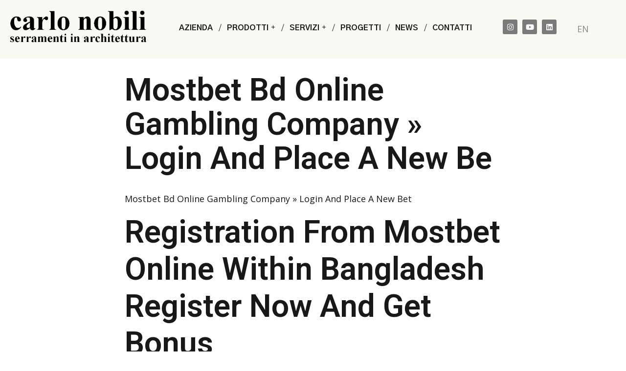

--- FILE ---
content_type: text/html; charset=UTF-8
request_url: https://carlonobili.it/mostbet-bd-online-gambling-company-login-and-place-a-new-be-2/
body_size: 32389
content:
<!DOCTYPE html>
<html lang="it-IT">
<head>
<meta charset="UTF-8">
<link rel="profile" href="http://gmpg.org/xfn/11">
<link rel="pingback" href="https://carlonobili.it/xmlrpc.php">

<meta name="viewport" content="width=device-width, initial-scale=1" />
<meta name='robots' content='index, follow, max-image-preview:large, max-snippet:-1, max-video-preview:-1' />

	<!-- This site is optimized with the Yoast SEO plugin v22.6 - https://yoast.com/wordpress/plugins/seo/ -->
	<title>Mostbet Bd Online Gambling Company » Login And Place A New Be - Carlo Nobili s.r.l.</title>
	<link rel="canonical" href="https://carlonobili.it/mostbet-bd-online-gambling-company-login-and-place-a-new-be-2/" />
	<meta property="og:locale" content="it_IT" />
	<meta property="og:type" content="article" />
	<meta property="og:title" content="Mostbet Bd Online Gambling Company » Login And Place A New Be - Carlo Nobili s.r.l." />
	<meta property="og:description" content="Mostbet Bd Online Gambling Company » Login And Place A New Bet Registration From Mostbet Online Within Bangladesh Register Now And Get Bonus Content Fs Regarding Installing The App How To Make A New Deposit At Mostbet 27 Step-by-step The Extras And Minuses Of Mostbet Online Bd Casino ☎ Just What Support Options Are Available [&hellip;]" />
	<meta property="og:url" content="https://carlonobili.it/mostbet-bd-online-gambling-company-login-and-place-a-new-be-2/" />
	<meta property="og:site_name" content="Carlo Nobili s.r.l." />
	<meta property="article:published_time" content="2022-08-19T06:46:35+00:00" />
	<meta property="article:modified_time" content="2024-01-21T02:47:42+00:00" />
	<meta name="author" content="admin" />
	<meta name="twitter:card" content="summary_large_image" />
	<meta name="twitter:creator" content="@admin_e60mwpps" />
	<meta name="twitter:label1" content="Scritto da" />
	<meta name="twitter:data1" content="admin" />
	<meta name="twitter:label2" content="Tempo di lettura stimato" />
	<meta name="twitter:data2" content="18 minuti" />
	<script type="application/ld+json" class="yoast-schema-graph">{"@context":"https://schema.org","@graph":[{"@type":"Article","@id":"https://carlonobili.it/mostbet-bd-online-gambling-company-login-and-place-a-new-be-2/#article","isPartOf":{"@id":"https://carlonobili.it/mostbet-bd-online-gambling-company-login-and-place-a-new-be-2/"},"author":{"name":"admin","@id":"https://carlonobili.it/#/schema/person/9e99be47b06bf68ea22fdcf1a4be34eb"},"headline":"Mostbet Bd Online Gambling Company » Login And Place A New Be","datePublished":"2022-08-19T06:46:35+00:00","dateModified":"2024-01-21T02:47:42+00:00","mainEntityOfPage":{"@id":"https://carlonobili.it/mostbet-bd-online-gambling-company-login-and-place-a-new-be-2/"},"wordCount":3687,"publisher":{"@id":"https://carlonobili.it/#organization"},"articleSection":["Bricle"],"inLanguage":"it-IT"},{"@type":"WebPage","@id":"https://carlonobili.it/mostbet-bd-online-gambling-company-login-and-place-a-new-be-2/","url":"https://carlonobili.it/mostbet-bd-online-gambling-company-login-and-place-a-new-be-2/","name":"Mostbet Bd Online Gambling Company » Login And Place A New Be - Carlo Nobili s.r.l.","isPartOf":{"@id":"https://carlonobili.it/#website"},"datePublished":"2022-08-19T06:46:35+00:00","dateModified":"2024-01-21T02:47:42+00:00","breadcrumb":{"@id":"https://carlonobili.it/mostbet-bd-online-gambling-company-login-and-place-a-new-be-2/#breadcrumb"},"inLanguage":"it-IT","potentialAction":[{"@type":"ReadAction","target":["https://carlonobili.it/mostbet-bd-online-gambling-company-login-and-place-a-new-be-2/"]}]},{"@type":"BreadcrumbList","@id":"https://carlonobili.it/mostbet-bd-online-gambling-company-login-and-place-a-new-be-2/#breadcrumb","itemListElement":[{"@type":"ListItem","position":1,"name":"Home","item":"https://carlonobili.it/"},{"@type":"ListItem","position":2,"name":"Progetti-art","item":"https://carlonobili.it/progetti-art/"},{"@type":"ListItem","position":3,"name":"Mostbet Bd Online Gambling Company » Login And Place A New Be"}]},{"@type":"WebSite","@id":"https://carlonobili.it/#website","url":"https://carlonobili.it/","name":"Carlo Nobili s.r.l.","description":"Serramenti in Architettura","publisher":{"@id":"https://carlonobili.it/#organization"},"potentialAction":[{"@type":"SearchAction","target":{"@type":"EntryPoint","urlTemplate":"https://carlonobili.it/?s={search_term_string}"},"query-input":"required name=search_term_string"}],"inLanguage":"it-IT"},{"@type":"Organization","@id":"https://carlonobili.it/#organization","name":"Carlo Nobili s.r.l.","url":"https://carlonobili.it/","logo":{"@type":"ImageObject","inLanguage":"it-IT","@id":"https://carlonobili.it/#/schema/logo/image/","url":"https://carlonobili.it/wp-content/uploads/2021/10/carlo-nobili.png","contentUrl":"https://carlonobili.it/wp-content/uploads/2021/10/carlo-nobili.png","width":893,"height":209,"caption":"Carlo Nobili s.r.l."},"image":{"@id":"https://carlonobili.it/#/schema/logo/image/"},"sameAs":["https://www.instagram.com/carlonobili_srl/","https://www.youtube.com/channel/UC7tcLqqRB5Vjb6B_BSLdtZg","https://www.linkedin.com/company-beta/11067230/"]},{"@type":"Person","@id":"https://carlonobili.it/#/schema/person/9e99be47b06bf68ea22fdcf1a4be34eb","name":"admin","sameAs":["https://dev.carlonobili.it","https://x.com/admin_e60mwpps"],"url":"https://carlonobili.it/author/admin_e60mwpps/"}]}</script>
	<!-- / Yoast SEO plugin. -->


<link rel='dns-prefetch' href='//fonts.googleapis.com' />
<link rel="alternate" type="application/rss+xml" title="Carlo Nobili s.r.l. &raquo; Feed" href="https://carlonobili.it/feed/" />
<link rel="alternate" type="application/rss+xml" title="Carlo Nobili s.r.l. &raquo; Feed dei commenti" href="https://carlonobili.it/comments/feed/" />
<script type="text/javascript">
/* <![CDATA[ */
window._wpemojiSettings = {"baseUrl":"https:\/\/s.w.org\/images\/core\/emoji\/15.0.3\/72x72\/","ext":".png","svgUrl":"https:\/\/s.w.org\/images\/core\/emoji\/15.0.3\/svg\/","svgExt":".svg","source":{"concatemoji":"https:\/\/carlonobili.it\/wp-includes\/js\/wp-emoji-release.min.js?ver=6.5.5"}};
/*! This file is auto-generated */
!function(i,n){var o,s,e;function c(e){try{var t={supportTests:e,timestamp:(new Date).valueOf()};sessionStorage.setItem(o,JSON.stringify(t))}catch(e){}}function p(e,t,n){e.clearRect(0,0,e.canvas.width,e.canvas.height),e.fillText(t,0,0);var t=new Uint32Array(e.getImageData(0,0,e.canvas.width,e.canvas.height).data),r=(e.clearRect(0,0,e.canvas.width,e.canvas.height),e.fillText(n,0,0),new Uint32Array(e.getImageData(0,0,e.canvas.width,e.canvas.height).data));return t.every(function(e,t){return e===r[t]})}function u(e,t,n){switch(t){case"flag":return n(e,"\ud83c\udff3\ufe0f\u200d\u26a7\ufe0f","\ud83c\udff3\ufe0f\u200b\u26a7\ufe0f")?!1:!n(e,"\ud83c\uddfa\ud83c\uddf3","\ud83c\uddfa\u200b\ud83c\uddf3")&&!n(e,"\ud83c\udff4\udb40\udc67\udb40\udc62\udb40\udc65\udb40\udc6e\udb40\udc67\udb40\udc7f","\ud83c\udff4\u200b\udb40\udc67\u200b\udb40\udc62\u200b\udb40\udc65\u200b\udb40\udc6e\u200b\udb40\udc67\u200b\udb40\udc7f");case"emoji":return!n(e,"\ud83d\udc26\u200d\u2b1b","\ud83d\udc26\u200b\u2b1b")}return!1}function f(e,t,n){var r="undefined"!=typeof WorkerGlobalScope&&self instanceof WorkerGlobalScope?new OffscreenCanvas(300,150):i.createElement("canvas"),a=r.getContext("2d",{willReadFrequently:!0}),o=(a.textBaseline="top",a.font="600 32px Arial",{});return e.forEach(function(e){o[e]=t(a,e,n)}),o}function t(e){var t=i.createElement("script");t.src=e,t.defer=!0,i.head.appendChild(t)}"undefined"!=typeof Promise&&(o="wpEmojiSettingsSupports",s=["flag","emoji"],n.supports={everything:!0,everythingExceptFlag:!0},e=new Promise(function(e){i.addEventListener("DOMContentLoaded",e,{once:!0})}),new Promise(function(t){var n=function(){try{var e=JSON.parse(sessionStorage.getItem(o));if("object"==typeof e&&"number"==typeof e.timestamp&&(new Date).valueOf()<e.timestamp+604800&&"object"==typeof e.supportTests)return e.supportTests}catch(e){}return null}();if(!n){if("undefined"!=typeof Worker&&"undefined"!=typeof OffscreenCanvas&&"undefined"!=typeof URL&&URL.createObjectURL&&"undefined"!=typeof Blob)try{var e="postMessage("+f.toString()+"("+[JSON.stringify(s),u.toString(),p.toString()].join(",")+"));",r=new Blob([e],{type:"text/javascript"}),a=new Worker(URL.createObjectURL(r),{name:"wpTestEmojiSupports"});return void(a.onmessage=function(e){c(n=e.data),a.terminate(),t(n)})}catch(e){}c(n=f(s,u,p))}t(n)}).then(function(e){for(var t in e)n.supports[t]=e[t],n.supports.everything=n.supports.everything&&n.supports[t],"flag"!==t&&(n.supports.everythingExceptFlag=n.supports.everythingExceptFlag&&n.supports[t]);n.supports.everythingExceptFlag=n.supports.everythingExceptFlag&&!n.supports.flag,n.DOMReady=!1,n.readyCallback=function(){n.DOMReady=!0}}).then(function(){return e}).then(function(){var e;n.supports.everything||(n.readyCallback(),(e=n.source||{}).concatemoji?t(e.concatemoji):e.wpemoji&&e.twemoji&&(t(e.twemoji),t(e.wpemoji)))}))}((window,document),window._wpemojiSettings);
/* ]]> */
</script>
<style id='wp-emoji-styles-inline-css' type='text/css'>

	img.wp-smiley, img.emoji {
		display: inline !important;
		border: none !important;
		box-shadow: none !important;
		height: 1em !important;
		width: 1em !important;
		margin: 0 0.07em !important;
		vertical-align: -0.1em !important;
		background: none !important;
		padding: 0 !important;
	}
</style>
<link rel='stylesheet' id='wp-block-library-css' href='https://carlonobili.it/wp-includes/css/dist/block-library/style.min.css?ver=6.5.5' type='text/css' media='all' />
<style id='classic-theme-styles-inline-css' type='text/css'>
/*! This file is auto-generated */
.wp-block-button__link{color:#fff;background-color:#32373c;border-radius:9999px;box-shadow:none;text-decoration:none;padding:calc(.667em + 2px) calc(1.333em + 2px);font-size:1.125em}.wp-block-file__button{background:#32373c;color:#fff;text-decoration:none}
</style>
<style id='global-styles-inline-css' type='text/css'>
body{--wp--preset--color--black: #000000;--wp--preset--color--cyan-bluish-gray: #abb8c3;--wp--preset--color--white: #ffffff;--wp--preset--color--pale-pink: #f78da7;--wp--preset--color--vivid-red: #cf2e2e;--wp--preset--color--luminous-vivid-orange: #ff6900;--wp--preset--color--luminous-vivid-amber: #fcb900;--wp--preset--color--light-green-cyan: #7bdcb5;--wp--preset--color--vivid-green-cyan: #00d084;--wp--preset--color--pale-cyan-blue: #8ed1fc;--wp--preset--color--vivid-cyan-blue: #0693e3;--wp--preset--color--vivid-purple: #9b51e0;--wp--preset--gradient--vivid-cyan-blue-to-vivid-purple: linear-gradient(135deg,rgba(6,147,227,1) 0%,rgb(155,81,224) 100%);--wp--preset--gradient--light-green-cyan-to-vivid-green-cyan: linear-gradient(135deg,rgb(122,220,180) 0%,rgb(0,208,130) 100%);--wp--preset--gradient--luminous-vivid-amber-to-luminous-vivid-orange: linear-gradient(135deg,rgba(252,185,0,1) 0%,rgba(255,105,0,1) 100%);--wp--preset--gradient--luminous-vivid-orange-to-vivid-red: linear-gradient(135deg,rgba(255,105,0,1) 0%,rgb(207,46,46) 100%);--wp--preset--gradient--very-light-gray-to-cyan-bluish-gray: linear-gradient(135deg,rgb(238,238,238) 0%,rgb(169,184,195) 100%);--wp--preset--gradient--cool-to-warm-spectrum: linear-gradient(135deg,rgb(74,234,220) 0%,rgb(151,120,209) 20%,rgb(207,42,186) 40%,rgb(238,44,130) 60%,rgb(251,105,98) 80%,rgb(254,248,76) 100%);--wp--preset--gradient--blush-light-purple: linear-gradient(135deg,rgb(255,206,236) 0%,rgb(152,150,240) 100%);--wp--preset--gradient--blush-bordeaux: linear-gradient(135deg,rgb(254,205,165) 0%,rgb(254,45,45) 50%,rgb(107,0,62) 100%);--wp--preset--gradient--luminous-dusk: linear-gradient(135deg,rgb(255,203,112) 0%,rgb(199,81,192) 50%,rgb(65,88,208) 100%);--wp--preset--gradient--pale-ocean: linear-gradient(135deg,rgb(255,245,203) 0%,rgb(182,227,212) 50%,rgb(51,167,181) 100%);--wp--preset--gradient--electric-grass: linear-gradient(135deg,rgb(202,248,128) 0%,rgb(113,206,126) 100%);--wp--preset--gradient--midnight: linear-gradient(135deg,rgb(2,3,129) 0%,rgb(40,116,252) 100%);--wp--preset--font-size--small: 13px;--wp--preset--font-size--medium: 20px;--wp--preset--font-size--large: 36px;--wp--preset--font-size--x-large: 42px;--wp--preset--spacing--20: 0.44rem;--wp--preset--spacing--30: 0.67rem;--wp--preset--spacing--40: 1rem;--wp--preset--spacing--50: 1.5rem;--wp--preset--spacing--60: 2.25rem;--wp--preset--spacing--70: 3.38rem;--wp--preset--spacing--80: 5.06rem;--wp--preset--shadow--natural: 6px 6px 9px rgba(0, 0, 0, 0.2);--wp--preset--shadow--deep: 12px 12px 50px rgba(0, 0, 0, 0.4);--wp--preset--shadow--sharp: 6px 6px 0px rgba(0, 0, 0, 0.2);--wp--preset--shadow--outlined: 6px 6px 0px -3px rgba(255, 255, 255, 1), 6px 6px rgba(0, 0, 0, 1);--wp--preset--shadow--crisp: 6px 6px 0px rgba(0, 0, 0, 1);}:where(.is-layout-flex){gap: 0.5em;}:where(.is-layout-grid){gap: 0.5em;}body .is-layout-flex{display: flex;}body .is-layout-flex{flex-wrap: wrap;align-items: center;}body .is-layout-flex > *{margin: 0;}body .is-layout-grid{display: grid;}body .is-layout-grid > *{margin: 0;}:where(.wp-block-columns.is-layout-flex){gap: 2em;}:where(.wp-block-columns.is-layout-grid){gap: 2em;}:where(.wp-block-post-template.is-layout-flex){gap: 1.25em;}:where(.wp-block-post-template.is-layout-grid){gap: 1.25em;}.has-black-color{color: var(--wp--preset--color--black) !important;}.has-cyan-bluish-gray-color{color: var(--wp--preset--color--cyan-bluish-gray) !important;}.has-white-color{color: var(--wp--preset--color--white) !important;}.has-pale-pink-color{color: var(--wp--preset--color--pale-pink) !important;}.has-vivid-red-color{color: var(--wp--preset--color--vivid-red) !important;}.has-luminous-vivid-orange-color{color: var(--wp--preset--color--luminous-vivid-orange) !important;}.has-luminous-vivid-amber-color{color: var(--wp--preset--color--luminous-vivid-amber) !important;}.has-light-green-cyan-color{color: var(--wp--preset--color--light-green-cyan) !important;}.has-vivid-green-cyan-color{color: var(--wp--preset--color--vivid-green-cyan) !important;}.has-pale-cyan-blue-color{color: var(--wp--preset--color--pale-cyan-blue) !important;}.has-vivid-cyan-blue-color{color: var(--wp--preset--color--vivid-cyan-blue) !important;}.has-vivid-purple-color{color: var(--wp--preset--color--vivid-purple) !important;}.has-black-background-color{background-color: var(--wp--preset--color--black) !important;}.has-cyan-bluish-gray-background-color{background-color: var(--wp--preset--color--cyan-bluish-gray) !important;}.has-white-background-color{background-color: var(--wp--preset--color--white) !important;}.has-pale-pink-background-color{background-color: var(--wp--preset--color--pale-pink) !important;}.has-vivid-red-background-color{background-color: var(--wp--preset--color--vivid-red) !important;}.has-luminous-vivid-orange-background-color{background-color: var(--wp--preset--color--luminous-vivid-orange) !important;}.has-luminous-vivid-amber-background-color{background-color: var(--wp--preset--color--luminous-vivid-amber) !important;}.has-light-green-cyan-background-color{background-color: var(--wp--preset--color--light-green-cyan) !important;}.has-vivid-green-cyan-background-color{background-color: var(--wp--preset--color--vivid-green-cyan) !important;}.has-pale-cyan-blue-background-color{background-color: var(--wp--preset--color--pale-cyan-blue) !important;}.has-vivid-cyan-blue-background-color{background-color: var(--wp--preset--color--vivid-cyan-blue) !important;}.has-vivid-purple-background-color{background-color: var(--wp--preset--color--vivid-purple) !important;}.has-black-border-color{border-color: var(--wp--preset--color--black) !important;}.has-cyan-bluish-gray-border-color{border-color: var(--wp--preset--color--cyan-bluish-gray) !important;}.has-white-border-color{border-color: var(--wp--preset--color--white) !important;}.has-pale-pink-border-color{border-color: var(--wp--preset--color--pale-pink) !important;}.has-vivid-red-border-color{border-color: var(--wp--preset--color--vivid-red) !important;}.has-luminous-vivid-orange-border-color{border-color: var(--wp--preset--color--luminous-vivid-orange) !important;}.has-luminous-vivid-amber-border-color{border-color: var(--wp--preset--color--luminous-vivid-amber) !important;}.has-light-green-cyan-border-color{border-color: var(--wp--preset--color--light-green-cyan) !important;}.has-vivid-green-cyan-border-color{border-color: var(--wp--preset--color--vivid-green-cyan) !important;}.has-pale-cyan-blue-border-color{border-color: var(--wp--preset--color--pale-cyan-blue) !important;}.has-vivid-cyan-blue-border-color{border-color: var(--wp--preset--color--vivid-cyan-blue) !important;}.has-vivid-purple-border-color{border-color: var(--wp--preset--color--vivid-purple) !important;}.has-vivid-cyan-blue-to-vivid-purple-gradient-background{background: var(--wp--preset--gradient--vivid-cyan-blue-to-vivid-purple) !important;}.has-light-green-cyan-to-vivid-green-cyan-gradient-background{background: var(--wp--preset--gradient--light-green-cyan-to-vivid-green-cyan) !important;}.has-luminous-vivid-amber-to-luminous-vivid-orange-gradient-background{background: var(--wp--preset--gradient--luminous-vivid-amber-to-luminous-vivid-orange) !important;}.has-luminous-vivid-orange-to-vivid-red-gradient-background{background: var(--wp--preset--gradient--luminous-vivid-orange-to-vivid-red) !important;}.has-very-light-gray-to-cyan-bluish-gray-gradient-background{background: var(--wp--preset--gradient--very-light-gray-to-cyan-bluish-gray) !important;}.has-cool-to-warm-spectrum-gradient-background{background: var(--wp--preset--gradient--cool-to-warm-spectrum) !important;}.has-blush-light-purple-gradient-background{background: var(--wp--preset--gradient--blush-light-purple) !important;}.has-blush-bordeaux-gradient-background{background: var(--wp--preset--gradient--blush-bordeaux) !important;}.has-luminous-dusk-gradient-background{background: var(--wp--preset--gradient--luminous-dusk) !important;}.has-pale-ocean-gradient-background{background: var(--wp--preset--gradient--pale-ocean) !important;}.has-electric-grass-gradient-background{background: var(--wp--preset--gradient--electric-grass) !important;}.has-midnight-gradient-background{background: var(--wp--preset--gradient--midnight) !important;}.has-small-font-size{font-size: var(--wp--preset--font-size--small) !important;}.has-medium-font-size{font-size: var(--wp--preset--font-size--medium) !important;}.has-large-font-size{font-size: var(--wp--preset--font-size--large) !important;}.has-x-large-font-size{font-size: var(--wp--preset--font-size--x-large) !important;}
.wp-block-navigation a:where(:not(.wp-element-button)){color: inherit;}
:where(.wp-block-post-template.is-layout-flex){gap: 1.25em;}:where(.wp-block-post-template.is-layout-grid){gap: 1.25em;}
:where(.wp-block-columns.is-layout-flex){gap: 2em;}:where(.wp-block-columns.is-layout-grid){gap: 2em;}
.wp-block-pullquote{font-size: 1.5em;line-height: 1.6;}
</style>
<link rel='stylesheet' id='contact-form-7-css' href='https://carlonobili.it/wp-content/plugins/contact-form-7/includes/css/styles.css?ver=5.9.4' type='text/css' media='all' />
<link rel='stylesheet' id='font-awesome-css' href='https://carlonobili.it/wp-content/plugins/elementor/assets/lib/font-awesome/css/font-awesome.min.css?ver=4.7.0' type='text/css' media='all' />
<link rel='stylesheet' id='kava-parent-theme-style-css' href='https://carlonobili.it/wp-content/themes/kava/style.css?ver=2.1.4' type='text/css' media='all' />
<link rel='stylesheet' id='magnific-popup-css' href='https://carlonobili.it/wp-content/themes/kava/assets/lib/magnific-popup/magnific-popup.min.css?ver=1.1.0' type='text/css' media='all' />
<link rel='stylesheet' id='swiper-css' href='https://carlonobili.it/wp-content/plugins/elementor/assets/lib/swiper/v8/css/swiper.min.css?ver=8.4.5' type='text/css' media='all' />
<link rel='stylesheet' id='kava-theme-style-css' href='https://carlonobili.it/wp-content/themes/bricle-child/style.css?ver=2.1.4' type='text/css' media='all' />
<style id='kava-theme-style-inline-css' type='text/css'>
/* #Typography */body {font-style: normal;font-weight: 400;font-size: 18px;line-height: 1.4;font-family: 'Open Sans', sans-serif;letter-spacing: 0px;text-align: left;color: #181818;}h1,.h1-style {font-style: normal;font-weight: 600;font-size: 39px;line-height: 1.19;font-family: Roboto, sans-serif;letter-spacing: 0px;text-align: inherit;color: #181818;}h2,.h2-style {font-style: normal;font-weight: 600;font-size: 39px;line-height: 1.1;font-family: Roboto, sans-serif;letter-spacing: 0px;text-align: inherit;color: #181818;}h3,.h3-style {font-style: normal;font-weight: 600;font-size: 18px;line-height: 1.4;font-family: Roboto, sans-serif;letter-spacing: 0px;text-align: inherit;color: #181818;}h4,.h4-style {font-style: normal;font-weight: 600;font-size: 30px;line-height: 1.1;font-family: Roboto, sans-serif;letter-spacing: 0px;text-align: inherit;color: #181818;}h5,.h5-style {font-style: normal;font-weight: 500;font-size: 22px;line-height: 1.44;font-family: Roboto, sans-serif;letter-spacing: 0px;text-align: inherit;color: #181818;}h6,.h6-style {font-style: normal;font-weight: 400;font-size: 16px;line-height: 1.2;font-family: Roboto, sans-serif;letter-spacing: 0px;text-align: inherit;color: #181818;}@media (min-width: 1200px) {h1,.h1-style { font-size: 64px; }h2,.h2-style { font-size: 64px; }h3,.h3-style { font-size: 24px; }}a,h1 a:hover,h2 a:hover,h3 a:hover,h4 a:hover,h5 a:hover,h6 a:hover { color: #888888; }a:hover { color: #181818; }blockquote {color: #888888;}/* #Header */.site-header__wrap {background-color: #ffffff;background-repeat: repeat;background-position: center top;background-attachment: scroll;;}/* ##Top Panel */.top-panel {color: #181818;background-color: #ffffff;}/* #Main Menu */.main-navigation {font-style: normal;font-weight: 400;font-size: 16px;line-height: 1.2;font-family: 'Open Sans', sans-serif;letter-spacing: 0px;}.main-navigation a,.menu-item-has-children:before {color: #181818;}.main-navigation a:hover,.main-navigation .current_page_item>a,.main-navigation .current-menu-item>a,.main-navigation .current_page_ancestor>a,.main-navigation .current-menu-ancestor>a {color: #181818;}/* #Mobile Menu */.mobile-menu-toggle-button {color: #ffffff;background-color: #888888;}/* #Social */.social-list a {color: #181818;}.social-list a:hover {color: #888888;}/* #Breadcrumbs */.breadcrumbs_item {font-style: normal;font-weight: 400;font-size: 11px;line-height: 1.5;font-family: Archivo, sans-serif;letter-spacing: 0px;}.breadcrumbs_item_sep,.breadcrumbs_item_link {color: #181818;}.breadcrumbs_item_link:hover {color: #888888;}/* #Post navigation */.post-navigation-container i {color: #181818;}.post-navigation-container .nav-links a:hover .post-title,.post-navigation-container .nav-links a:hover .nav-text {color: #888888;}.post-navigation-container .nav-links a:hover i {color: #181818;}/* #Pagination */.posts-list-navigation .pagination .page-numbers,.page-links > span,.page-links > a {color: #181818;}.posts-list-navigation .pagination a.page-numbers:hover,.posts-list-navigation .pagination .page-numbers.current,.page-links > a:hover,.page-links > span {color: #181818;}.posts-list-navigation .pagination .next,.posts-list-navigation .pagination .prev {color: #888888;}.posts-list-navigation .pagination .next:hover,.posts-list-navigation .pagination .prev:hover {color: #181818;}/* #Button Appearance Styles (regular scheme) */.btn,button,input[type='button'],input[type='reset'],input[type='submit'] {font-style: normal;font-weight: 600;font-size: 18px;line-height: 1.2;font-family: Lato, sans-serif;letter-spacing: 0px;color: #ffffff;background-color: #888888;}.btn:hover,button:hover,input[type='button']:hover,input[type='reset']:hover,input[type='submit']:hover,input[type='reset']:hover {color: #ffffff;background-color: rgb(174,174,174);}.btn.invert-button {color: #ffffff;}.btn.invert-button:hover {color: #ffffff;border-color: #888888;background-color: #888888;}/* #Totop Button */#toTop {padding: 0px 0px;border-radius: 0px;background-color: ;color: ;}#toTop:hover {background-color: ;color: ;}input,optgroup,select,textarea {font-size: 18px;}/* #Comment, Contact, Password Forms */.comment-form .submit,.wpcf7-submit,.post-password-form label + input {font-style: normal;font-weight: 600;font-size: 18px;line-height: 1.2;font-family: Lato, sans-serif;letter-spacing: 0px;color: #ffffff;background-color: #888888;}.comment-form .submit:hover,.wpcf7-submit:hover,.post-password-form label + input:hover {color: #ffffff;background-color: rgb(174,174,174);}.comment-reply-title {font-style: normal;font-weight: 600;font-size: 30px;line-height: 1.1;font-family: Roboto, sans-serif;letter-spacing: 0px;color: #181818;}/* Cookies consent */.comment-form-cookies-consent input[type='checkbox']:checked ~ label[for=wp-comment-cookies-consent]:before {color: #ffffff;border-color: #888888;background-color: #888888;}/* #Comment Reply Link */#cancel-comment-reply-link {color: #888888;}#cancel-comment-reply-link:hover {color: #181818;}/* #Comment item */.comment-body .fn {font-style: normal;font-weight: 400;font-size: 16px;line-height: 1.2;font-family: Roboto, sans-serif;letter-spacing: 0px;color: #181818;}.comment-date__time {color: #181818;}.comment-reply-link {font-style: normal;font-weight: 600;font-size: 18px;line-height: 1.2;font-family: Lato, sans-serif;letter-spacing: 0px;}/* #Input Placeholders */::-webkit-input-placeholder { color: #181818; }::-moz-placeholder{ color: #181818; }:-moz-placeholder{ color: #181818; }:-ms-input-placeholder{ color: #181818; }/* #Entry Meta */.posted-on,.cat-links,.byline,.tags-links {color: #181818;}.comments-button {color: #181818;}.comments-button:hover {color: #ffffff;background-color: #888888;}.btn-style .post-categories a {color: #ffffff;background-color: #888888;}.btn-style .post-categories a:hover {color: #ffffff;background-color: rgb(174,174,174);}.sticky-label {color: #ffffff;background-color: #888888;}/* Posts List Item Invert */.invert-hover.has-post-thumbnail:hover,.invert-hover.has-post-thumbnail:hover .posted-on,.invert-hover.has-post-thumbnail:hover .cat-links,.invert-hover.has-post-thumbnail:hover .byline,.invert-hover.has-post-thumbnail:hover .tags-links,.invert-hover.has-post-thumbnail:hover .entry-meta,.invert-hover.has-post-thumbnail:hover a,.invert-hover.has-post-thumbnail:hover .btn-icon,.invert-item.has-post-thumbnail,.invert-item.has-post-thumbnail .posted-on,.invert-item.has-post-thumbnail .cat-links,.invert-item.has-post-thumbnail .byline,.invert-item.has-post-thumbnail .tags-links,.invert-item.has-post-thumbnail .entry-meta,.invert-item.has-post-thumbnail a,.invert-item.has-post-thumbnail .btn:hover,.invert-item.has-post-thumbnail .btn-style .post-categories a:hover,.invert,.invert .entry-title,.invert a,.invert .byline,.invert .posted-on,.invert .cat-links,.invert .tags-links {color: #ffffff;}.invert-hover.has-post-thumbnail:hover a:hover,.invert-hover.has-post-thumbnail:hover .btn-icon:hover,.invert-item.has-post-thumbnail a:hover,.invert a:hover {color: #888888;}.invert-hover.has-post-thumbnail .btn,.invert-item.has-post-thumbnail .comments-button,.posts-list--default.list-style-v10 .invert.default-item .comments-button{color: #ffffff;background-color: #888888;}.invert-hover.has-post-thumbnail .btn:hover,.invert-item.has-post-thumbnail .comments-button:hover,.posts-list--default.list-style-v10 .invert.default-item .comments-button:hover {color: #888888;background-color: #ffffff;}/* Default Posts List */.list-style-v8 .comments-link {color: #181818;}.list-style-v8 .comments-link:hover {color: #181818;}/* Creative Posts List */.creative-item .entry-title a:hover {color: #888888;}.list-style-default .creative-item a,.creative-item .btn-icon {color: #181818;}.list-style-default .creative-item a:hover,.creative-item .btn-icon:hover {color: #888888;}.list-style-default .creative-item .btn,.list-style-default .creative-item .btn:hover,.list-style-default .creative-item .comments-button:hover {color: #ffffff;}.creative-item__title-first-letter {font-style: normal;font-weight: 600;font-family: Roboto, sans-serif;color: #181818;}.posts-list--creative.list-style-v10 .creative-item:before {background-color: #888888;box-shadow: 0px 0px 0px 8px rgba(136,136,136,0.25);}.posts-list--creative.list-style-v10 .creative-item__post-date {font-style: normal;font-weight: 600;font-size: 30px;line-height: 1.1;font-family: Roboto, sans-serif;letter-spacing: 0px;color: #888888;}.posts-list--creative.list-style-v10 .creative-item__post-date a {color: #888888;}.posts-list--creative.list-style-v10 .creative-item__post-date a:hover {color: #181818;}/* Creative Posts List style-v2 */.list-style-v2 .creative-item .entry-title,.list-style-v9 .creative-item .entry-title {font-style: normal;font-weight: 600;font-size: 30px;line-height: 1.1;font-family: Roboto, sans-serif;letter-spacing: 0px;}/* Image Post Format */.post_format-post-format-image .post-thumbnail__link:before {color: #ffffff;background-color: #888888;}/* Gallery Post Format */.post_format-post-format-gallery .swiper-button-prev,.post_format-post-format-gallery .swiper-button-next {color: #181818;}.post_format-post-format-gallery .swiper-button-prev:hover,.post_format-post-format-gallery .swiper-button-next:hover {color: #181818;}/* Link Post Format */.post_format-post-format-quote .post-format-quote {color: #ffffff;background-color: #888888;}.post_format-post-format-quote .post-format-quote:before {color: #888888;background-color: #ffffff;}/* Post Author */.post-author__title a {color: #888888;}.post-author__title a:hover {color: #181818;}.invert .post-author__title a {color: #ffffff;}.invert .post-author__title a:hover {color: #888888;}/* Single Post */.single-post blockquote {border-color: #888888;}.single-post:not(.post-template-single-layout-4):not(.post-template-single-layout-7) .tags-links a:hover {color: #ffffff;border-color: #888888;background-color: #888888;}.single-header-3 .post-author .byline,.single-header-4 .post-author .byline,.single-header-5 .post-author .byline {font-style: normal;font-weight: 600;font-size: 30px;line-height: 1.1;font-family: Roboto, sans-serif;letter-spacing: 0px;}.single-header-8,.single-header-10 .entry-header {background-color: #888888;}.single-header-8.invert a:hover,.single-header-10.invert a:hover {color: rgba(255,255,255,0.5);}.single-header-3 a.comments-button,.single-header-10 a.comments-button {border: 1px solid #ffffff;}.single-header-3 a.comments-button:hover,.single-header-10 a.comments-button:hover {color: #888888;background-color: #ffffff;}/* Page preloader */.page-preloader {border-top-color: #888888;border-right-color: #888888;}/* Logo */.site-logo__link,.site-logo__link:hover {color: #888888;}/* Page title */.page-title {font-style: normal;font-weight: 600;font-size: 39px;line-height: 1.1;font-family: Roboto, sans-serif;letter-spacing: 0px;color: #181818;}@media (min-width: 1200px) {.page-title { font-size: 64px; }}/* Grid Posts List */.posts-list.list-style-v3 .comments-link {border-color: #888888;}.posts-list.list-style-v4 .comments-link {color: #181818;}.posts-list.list-style-v4 .posts-list__item.grid-item .grid-item-wrap .comments-link:hover {color: #ffffff;background-color: #888888;}/* Posts List Grid Item Invert */.grid-item-wrap.invert,.grid-item-wrap.invert .posted-on,.grid-item-wrap.invert .cat-links,.grid-item-wrap.invert .byline,.grid-item-wrap.invert .tags-links,.grid-item-wrap.invert .entry-meta,.grid-item-wrap.invert a,.grid-item-wrap.invert .btn-icon,.grid-item-wrap.invert .comments-button {color: #ffffff;}/* Posts List Grid-5 Item Invert */.list-style-v5 .grid-item-wrap.invert .posted-on,.list-style-v5 .grid-item-wrap.invert .cat-links,.list-style-v5 .grid-item-wrap.invert .byline,.list-style-v5 .grid-item-wrap.invert .tags-links,.list-style-v5 .grid-item-wrap.invert .posted-on a,.list-style-v5 .grid-item-wrap.invert .cat-links a,.list-style-v5 .grid-item-wrap.invert .tags-links a,.list-style-v5 .grid-item-wrap.invert .byline a,.list-style-v5 .grid-item-wrap.invert .comments-link,.list-style-v5 .grid-item-wrap.invert .entry-title a:hover {color: #888888;}.list-style-v5 .grid-item-wrap.invert .posted-on a:hover,.list-style-v5 .grid-item-wrap.invert .cat-links a:hover,.list-style-v5 .grid-item-wrap.invert .tags-links a:hover,.list-style-v5 .grid-item-wrap.invert .byline a:hover,.list-style-v5 .grid-item-wrap.invert .comments-link:hover {color: #ffffff;}/* Posts List Grid-6 Item Invert */.posts-list.list-style-v6 .posts-list__item.grid-item .grid-item-wrap .cat-links a,.posts-list.list-style-v7 .posts-list__item.grid-item .grid-item-wrap .cat-links a {color: #ffffff;background-color: #888888;}.posts-list.list-style-v6 .posts-list__item.grid-item .grid-item-wrap .cat-links a:hover,.posts-list.list-style-v7 .posts-list__item.grid-item .grid-item-wrap .cat-links a:hover {color: #ffffff;background-color: rgb(174,174,174);}.posts-list.list-style-v9 .posts-list__item.grid-item .grid-item-wrap .entry-header .entry-title {font-weight : 400;}/* Grid 7 */.list-style-v7 .grid-item-wrap.invert .posted-on a:hover,.list-style-v7 .grid-item-wrap.invert .cat-links a:hover,.list-style-v7 .grid-item-wrap.invert .tags-links a:hover,.list-style-v7 .grid-item-wrap.invert .byline a:hover,.list-style-v7 .grid-item-wrap.invert .comments-link:hover,.list-style-v7 .grid-item-wrap.invert .entry-title a:hover,.list-style-v6 .grid-item-wrap.invert .posted-on a:hover,.list-style-v6 .grid-item-wrap.invert .cat-links a:hover,.list-style-v6 .grid-item-wrap.invert .tags-links a:hover,.list-style-v6 .grid-item-wrap.invert .byline a:hover,.list-style-v6 .grid-item-wrap.invert .comments-link:hover,.list-style-v6 .grid-item-wrap.invert .entry-title a:hover {color: #888888;}.list-style-v7 .grid-item-wrap.invert .posted-on,.list-style-v7 .grid-item-wrap.invert .cat-links,.list-style-v7 .grid-item-wrap.invert .byline,.list-style-v7 .grid-item-wrap.invert .tags-links,.list-style-v7 .grid-item-wrap.invert .posted-on a,.list-style-v7 .grid-item-wrap.invert .cat-links a,.list-style-v7 .grid-item-wrap.invert .tags-links a,.list-style-v7 .grid-item-wrap.invert .byline a,.list-style-v7 .grid-item-wrap.invert .comments-link,.list-style-v7 .grid-item-wrap.invert .entry-title a,.list-style-v7 .grid-item-wrap.invert .entry-content p,.list-style-v6 .grid-item-wrap.invert .posted-on,.list-style-v6 .grid-item-wrap.invert .cat-links,.list-style-v6 .grid-item-wrap.invert .byline,.list-style-v6 .grid-item-wrap.invert .tags-links,.list-style-v6 .grid-item-wrap.invert .posted-on a,.list-style-v6 .grid-item-wrap.invert .cat-links a,.list-style-v6 .grid-item-wrap.invert .tags-links a,.list-style-v6 .grid-item-wrap.invert .byline a,.list-style-v6 .grid-item-wrap.invert .comments-link,.list-style-v6 .grid-item-wrap.invert .entry-title a,.list-style-v6 .grid-item-wrap.invert .entry-content p {color: #ffffff;}.posts-list.list-style-v7 .grid-item .grid-item-wrap .entry-footer .comments-link:hover,.posts-list.list-style-v6 .grid-item .grid-item-wrap .entry-footer .comments-link:hover,.posts-list.list-style-v6 .posts-list__item.grid-item .grid-item-wrap .btn:hover,.posts-list.list-style-v7 .posts-list__item.grid-item .grid-item-wrap .btn:hover {color: #888888;border-color: #888888;}.posts-list.list-style-v10 .grid-item-inner .space-between-content .comments-link {color: #181818;}.posts-list.list-style-v10 .grid-item-inner .space-between-content .comments-link:hover {color: #888888;}.posts-list.list-style-v10 .posts-list__item.justify-item .justify-item-inner .entry-title a {color: #181818;}.posts-list.posts-list--vertical-justify.list-style-v10 .posts-list__item.justify-item .justify-item-inner .entry-title a:hover{color: #ffffff;background-color: #888888;}.posts-list.list-style-v5 .posts-list__item.justify-item .justify-item-inner.invert .cat-links a:hover,.posts-list.list-style-v8 .posts-list__item.justify-item .justify-item-inner.invert .cat-links a:hover {color: #ffffff;background-color: rgb(174,174,174);}.posts-list.list-style-v5 .posts-list__item.justify-item .justify-item-inner.invert .cat-links a,.posts-list.list-style-v8 .posts-list__item.justify-item .justify-item-inner.invert .cat-links a{color: #ffffff;background-color: #888888;}.list-style-v8 .justify-item-inner.invert .posted-on,.list-style-v8 .justify-item-inner.invert .cat-links,.list-style-v8 .justify-item-inner.invert .byline,.list-style-v8 .justify-item-inner.invert .tags-links,.list-style-v8 .justify-item-inner.invert .posted-on a,.list-style-v8 .justify-item-inner.invert .cat-links a,.list-style-v8 .justify-item-inner.invert .tags-links a,.list-style-v8 .justify-item-inner.invert .byline a,.list-style-v8 .justify-item-inner.invert .comments-link,.list-style-v8 .justify-item-inner.invert .entry-title a,.list-style-v8 .justify-item-inner.invert .entry-content p,.list-style-v5 .justify-item-inner.invert .posted-on,.list-style-v5 .justify-item-inner.invert .cat-links,.list-style-v5 .justify-item-inner.invert .byline,.list-style-v5 .justify-item-inner.invert .tags-links,.list-style-v5 .justify-item-inner.invert .posted-on a,.list-style-v5 .justify-item-inner.invert .cat-links a,.list-style-v5 .justify-item-inner.invert .tags-links a,.list-style-v5 .justify-item-inner.invert .byline a,.list-style-v5 .justify-item-inner.invert .comments-link,.list-style-v5 .justify-item-inner.invert .entry-title a,.list-style-v5 .justify-item-inner.invert .entry-content p,.list-style-v4 .justify-item-inner.invert .posted-on:hover,.list-style-v4 .justify-item-inner.invert .cat-links,.list-style-v4 .justify-item-inner.invert .byline,.list-style-v4 .justify-item-inner.invert .tags-links,.list-style-v4 .justify-item-inner.invert .posted-on a,.list-style-v4 .justify-item-inner.invert .cat-links a,.list-style-v4 .justify-item-inner.invert .tags-links a,.list-style-v4 .justify-item-inner.invert .byline a,.list-style-v4 .justify-item-inner.invert .comments-link,.list-style-v4 .justify-item-inner.invert .entry-title a,.list-style-v4 .justify-item-inner.invert .entry-content p {color: #ffffff;}.list-style-v8 .justify-item-inner.invert .posted-on a:hover,.list-style-v8 .justify-item-inner.invert .cat-links a:hover,.list-style-v8 .justify-item-inner.invert .tags-links a:hover,.list-style-v8 .justify-item-inner.invert .byline a:hover,.list-style-v8 .justify-item-inner.invert .comments-link:hover,.list-style-v8 .justify-item-inner.invert .entry-title a:hover,.list-style-v5 .justify-item-inner.invert .posted-on a:hover,.list-style-v5 .justify-item-inner.invert .cat-links a:hover,.list-style-v5 .justify-item-inner.invert .tags-links a:hover,.list-style-v5 .justify-item-inner.invert .byline a:hover,.list-style-v5 .justify-item-inner.invert .entry-title a:hover,.list-style-v4 .justify-item-inner.invert .posted-on a,.list-style-v4 .justify-item-inner.invert .cat-links a:hover,.list-style-v4 .justify-item-inner.invert .tags-links a:hover,.list-style-v4 .justify-item-inner.invert .byline a:hover,.list-style-v4 .justify-item-inner.invert .comments-link:hover,.list-style-v4 .justify-item-inner.invert .entry-title a:hover{color: #888888;}.posts-list.list-style-v5 .justify-item .justify-item-wrap .entry-footer .comments-link:hover {border-color: #888888;}.list-style-v4 .justify-item-inner.invert .btn:hover,.list-style-v6 .justify-item-wrap.invert .btn:hover,.list-style-v8 .justify-item-inner.invert .btn:hover {color: #ffffff;}.posts-list.posts-list--vertical-justify.list-style-v5 .posts-list__item.justify-item .justify-item-wrap .entry-footer .comments-link:hover,.posts-list.posts-list--vertical-justify.list-style-v5 .posts-list__item.justify-item .justify-item-wrap .entry-footer .btn:hover {color: #888888;border-color: #888888;}/* masonry Posts List */.posts-list.list-style-v3 .comments-link {border-color: #888888;}.posts-list.list-style-v4 .comments-link {color: #181818;}.posts-list.list-style-v4 .posts-list__item.masonry-item .masonry-item-wrap .comments-link:hover {color: #ffffff;background-color: #888888;}/* Posts List masonry Item Invert */.masonry-item-wrap.invert,.masonry-item-wrap.invert .posted-on,.masonry-item-wrap.invert .cat-links,.masonry-item-wrap.invert .byline,.masonry-item-wrap.invert .tags-links,.masonry-item-wrap.invert .entry-meta,.masonry-item-wrap.invert a,.masonry-item-wrap.invert .btn-icon,.masonry-item-wrap.invert .comments-button {color: #ffffff;}/* Posts List masonry-5 Item Invert */.list-style-v5 .masonry-item-wrap.invert .posted-on,.list-style-v5 .masonry-item-wrap.invert .cat-links,.list-style-v5 .masonry-item-wrap.invert .byline,.list-style-v5 .masonry-item-wrap.invert .tags-links,.list-style-v5 .masonry-item-wrap.invert .posted-on a,.list-style-v5 .masonry-item-wrap.invert .cat-links a,.list-style-v5 .masonry-item-wrap.invert .tags-links a,.list-style-v5 .masonry-item-wrap.invert .byline a,.list-style-v5 .masonry-item-wrap.invert .comments-link,.list-style-v5 .masonry-item-wrap.invert .entry-title a:hover {color: #888888;}.list-style-v5 .masonry-item-wrap.invert .posted-on a:hover,.list-style-v5 .masonry-item-wrap.invert .cat-links a:hover,.list-style-v5 .masonry-item-wrap.invert .tags-links a:hover,.list-style-v5 .masonry-item-wrap.invert .byline a:hover,.list-style-v5 .masonry-item-wrap.invert .comments-link:hover {color: #ffffff;}.posts-list.list-style-v10 .masonry-item-inner .space-between-content .comments-link {color: #181818;}.posts-list.list-style-v10 .masonry-item-inner .space-between-content .comments-link:hover {color: #888888;}.widget_recent_entries a,.widget_recent_comments a {font-style: normal;font-weight: 400;font-size: 16px;line-height: 1.2;font-family: Roboto, sans-serif;letter-spacing: 0px;color: #181818;}.widget_recent_entries a:hover,.widget_recent_comments a:hover {color: #888888;}.widget_recent_entries .post-date,.widget_recent_comments .recentcomments {color: #181818;}.widget_recent_comments .comment-author-link a {color: #181818;}.widget_recent_comments .comment-author-link a:hover {color: #888888;}.widget_calendar th,.widget_calendar caption {color: #888888;}.widget_calendar tbody td a {color: #181818;}.widget_calendar tbody td a:hover {color: #ffffff;background-color: #888888;}.widget_calendar tfoot td a {color: #181818;}.widget_calendar tfoot td a:hover {color: #181818;}/* Preloader */.jet-smart-listing-wrap.jet-processing + div.jet-smart-listing-loading,div.wpcf7 .ajax-loader {border-top-color: #888888;border-right-color: #888888;}/*--------------------------------------------------------------## Ecwid Plugin Styles--------------------------------------------------------------*//* Product Title, Product Price amount */html#ecwid_html body#ecwid_body .ec-size .ec-wrapper .ec-store .grid-product__title-inner,html#ecwid_html body#ecwid_body .ec-size .ec-wrapper .ec-store .grid__products .grid-product__image ~ .grid-product__price .grid-product__price-amount,html#ecwid_html body#ecwid_body .ec-size .ec-wrapper .ec-store .grid__products .grid-product__image ~ .grid-product__title .grid-product__price-amount,html#ecwid_html body#ecwid_body .ec-size .ec-store .grid__products--medium-items.grid__products--layout-center .grid-product__price-compare,html#ecwid_html body#ecwid_body .ec-size .ec-store .grid__products--medium-items .grid-product__details,html#ecwid_html body#ecwid_body .ec-size .ec-store .grid__products--medium-items .grid-product__sku,html#ecwid_html body#ecwid_body .ec-size .ec-store .grid__products--medium-items .grid-product__sku-hover,html#ecwid_html body#ecwid_body .ec-size .ec-store .grid__products--medium-items .grid-product__tax,html#ecwid_html body#ecwid_body .ec-size .ec-wrapper .ec-store .form__msg,html#ecwid_html body#ecwid_body .ec-size.ec-size--l .ec-wrapper .ec-store h1,html#ecwid_html body#ecwid_body.page .ec-size .ec-wrapper .ec-store .product-details__product-title,html#ecwid_html body#ecwid_body.page .ec-size .ec-wrapper .ec-store .product-details__product-price,html#ecwid_html body#ecwid_body .ec-size .ec-wrapper .ec-store .product-details-module__title,html#ecwid_html body#ecwid_body .ec-size .ec-wrapper .ec-store .ec-cart-summary__row--total .ec-cart-summary__title,html#ecwid_html body#ecwid_body .ec-size .ec-wrapper .ec-store .ec-cart-summary__row--total .ec-cart-summary__price,html#ecwid_html body#ecwid_body .ec-size .ec-wrapper .ec-store .grid__categories * {font-style: normal;font-weight: 400;line-height: 1.2;font-family: Roboto, sans-serif;letter-spacing: 0px;}html#ecwid_html body#ecwid_body .ecwid .ec-size .ec-wrapper .ec-store .product-details__product-description {font-style: normal;font-weight: 400;font-size: 18px;line-height: 1.4;font-family: 'Open Sans', sans-serif;letter-spacing: 0px;text-align: left;color: #181818;}html#ecwid_html body#ecwid_body .ec-size .ec-wrapper .ec-store .grid-product__title-inner,html#ecwid_html body#ecwid_body .ec-size .ec-wrapper .ec-store .grid__products .grid-product__image ~ .grid-product__price .grid-product__price-amount,html#ecwid_html body#ecwid_body .ec-size .ec-wrapper .ec-store .grid__products .grid-product__image ~ .grid-product__title .grid-product__price-amount,html#ecwid_html body#ecwid_body .ec-size .ec-store .grid__products--medium-items.grid__products--layout-center .grid-product__price-compare,html#ecwid_html body#ecwid_body .ec-size .ec-store .grid__products--medium-items .grid-product__details,html#ecwid_html body#ecwid_body .ec-size .ec-store .grid__products--medium-items .grid-product__sku,html#ecwid_html body#ecwid_body .ec-size .ec-store .grid__products--medium-items .grid-product__sku-hover,html#ecwid_html body#ecwid_body .ec-size .ec-store .grid__products--medium-items .grid-product__tax,html#ecwid_html body#ecwid_body .ec-size .ec-wrapper .ec-store .product-details-module__title,html#ecwid_html body#ecwid_body.page .ec-size .ec-wrapper .ec-store .product-details__product-price,html#ecwid_html body#ecwid_body.page .ec-size .ec-wrapper .ec-store .product-details__product-title,html#ecwid_html body#ecwid_body .ec-size .ec-wrapper .ec-store .form-control__text,html#ecwid_html body#ecwid_body .ec-size .ec-wrapper .ec-store .form-control__textarea,html#ecwid_html body#ecwid_body .ec-size .ec-wrapper .ec-store .ec-link,html#ecwid_html body#ecwid_body .ec-size .ec-wrapper .ec-store .ec-link:visited,html#ecwid_html body#ecwid_body .ec-size .ec-wrapper .ec-store input[type="radio"].form-control__radio:checked+.form-control__radio-view::after {color: #888888;}html#ecwid_html body#ecwid_body .ec-size .ec-wrapper .ec-store .ec-link:hover {color: #181818;}/* Product Title, Price small state */html#ecwid_html body#ecwid_body .ec-size .ec-wrapper .ec-store .grid__products--small-items .grid-product__title-inner,html#ecwid_html body#ecwid_body .ec-size .ec-wrapper .ec-store .grid__products--small-items .grid-product__price-hover .grid-product__price-amount,html#ecwid_html body#ecwid_body .ec-size .ec-wrapper .ec-store .grid__products--small-items .grid-product__image ~ .grid-product__price .grid-product__price-amount,html#ecwid_html body#ecwid_body .ec-size .ec-wrapper .ec-store .grid__products--small-items .grid-product__image ~ .grid-product__title .grid-product__price-amount,html#ecwid_html body#ecwid_body .ec-size .ec-wrapper .ec-store .grid__products--small-items.grid__products--layout-center .grid-product__price-compare,html#ecwid_html body#ecwid_body .ec-size .ec-wrapper .ec-store .grid__products--small-items .grid-product__details,html#ecwid_html body#ecwid_body .ec-size .ec-wrapper .ec-store .grid__products--small-items .grid-product__sku,html#ecwid_html body#ecwid_body .ec-size .ec-wrapper .ec-store .grid__products--small-items .grid-product__sku-hover,html#ecwid_html body#ecwid_body .ec-size .ec-wrapper .ec-store .grid__products--small-items .grid-product__tax {font-size: 13px;}/* Product Title, Price medium state */html#ecwid_html body#ecwid_body .ec-size .ec-wrapper .ec-store .grid__products--medium-items .grid-product__title-inner,html#ecwid_html body#ecwid_body .ec-size .ec-wrapper .ec-store .grid__products--medium-items .grid-product__price-hover .grid-product__price-amount,html#ecwid_html body#ecwid_body .ec-size .ec-wrapper .ec-store .grid__products--medium-items .grid-product__image ~ .grid-product__price .grid-product__price-amount,html#ecwid_html body#ecwid_body .ec-size .ec-wrapper .ec-store .grid__products--medium-items .grid-product__image ~ .grid-product__title .grid-product__price-amount,html#ecwid_html body#ecwid_body .ec-size .ec-wrapper .ec-store .grid__products--medium-items.grid__products--layout-center .grid-product__price-compare,html#ecwid_html body#ecwid_body .ec-size .ec-wrapper .ec-store .grid__products--medium-items .grid-product__details,html#ecwid_html body#ecwid_body .ec-size .ec-wrapper .ec-store .grid__products--medium-items .grid-product__sku,html#ecwid_html body#ecwid_body .ec-size .ec-wrapper .ec-store .grid__products--medium-items .grid-product__sku-hover,html#ecwid_html body#ecwid_body .ec-size .ec-wrapper .ec-store .grid__products--medium-items .grid-product__tax {font-size: 16px;}/* Product Title, Price large state */html#ecwid_html body#ecwid_body .ec-size .ec-wrapper .ec-store .grid__products--large-items .grid-product__title-inner,html#ecwid_html body#ecwid_body .ec-size .ec-wrapper .ec-store .grid__products--large-items .grid-product__price-hover .grid-product__price-amount,html#ecwid_html body#ecwid_body .ec-size .ec-wrapper .ec-store .grid__products--large-items .grid-product__image ~ .grid-product__price .grid-product__price-amount,html#ecwid_html body#ecwid_body .ec-size .ec-wrapper .ec-store .grid__products--large-items .grid-product__image ~ .grid-product__title .grid-product__price-amount,html#ecwid_html body#ecwid_body .ec-size .ec-wrapper .ec-store .grid__products--large-items.grid__products--layout-center .grid-product__price-compare,html#ecwid_html body#ecwid_body .ec-size .ec-wrapper .ec-store .grid__products--large-items .grid-product__details,html#ecwid_html body#ecwid_body .ec-size .ec-wrapper .ec-store .grid__products--large-items .grid-product__sku,html#ecwid_html body#ecwid_body .ec-size .ec-wrapper .ec-store .grid__products--large-items .grid-product__sku-hover,html#ecwid_html body#ecwid_body .ec-size .ec-wrapper .ec-store .grid__products--large-items .grid-product__tax {font-size: 20px;}/* Product Add To Cart button */html#ecwid_html body#ecwid_body .ec-size .ec-wrapper .ec-store button {font-style: normal;font-weight: 600;line-height: 1.2;font-family: Lato, sans-serif;letter-spacing: 0px;}/* Product Add To Cart button normal state */html#ecwid_html body#ecwid_body .ec-size .ec-wrapper .ec-store .form-control--secondary .form-control__button,html#ecwid_html body#ecwid_body .ec-size .ec-wrapper .ec-store .form-control--primary .form-control__button {border-color: #888888;background-color: transparent;color: #888888;}/* Product Add To Cart button hover state, Product Category active state */html#ecwid_html body#ecwid_body .ec-size .ec-wrapper .ec-store .form-control--secondary .form-control__button:hover,html#ecwid_html body#ecwid_body .ec-size .ec-wrapper .ec-store .form-control--primary .form-control__button:hover,html#ecwid_html body#ecwid_body .horizontal-menu-container.horizontal-desktop .horizontal-menu-item.horizontal-menu-item--active>a {border-color: #888888;background-color: #888888;color: #ffffff;}/* Black Product Add To Cart button normal state */html#ecwid_html body#ecwid_body .ec-size .ec-wrapper .ec-store .grid__products--appearance-hover .grid-product--dark .form-control--secondary .form-control__button {border-color: #888888;background-color: #888888;color: #ffffff;}/* Black Product Add To Cart button normal state */html#ecwid_html body#ecwid_body .ec-size .ec-wrapper .ec-store .grid__products--appearance-hover .grid-product--dark .form-control--secondary .form-control__button:hover {border-color: #ffffff;background-color: #ffffff;color: #888888;}/* Product Add To Cart button small label */html#ecwid_html body#ecwid_body .ec-size.ec-size--l .ec-wrapper .ec-store .form-control .form-control__button {font-size: 17px;}/* Product Add To Cart button medium label */html#ecwid_html body#ecwid_body .ec-size.ec-size--l .ec-wrapper .ec-store .form-control--small .form-control__button {font-size: 18px;}/* Product Add To Cart button large label */html#ecwid_html body#ecwid_body .ec-size.ec-size--l .ec-wrapper .ec-store .form-control--medium .form-control__button {font-size: 22px;}/* Mini Cart icon styles */html#ecwid_html body#ecwid_body .ec-minicart__body .ec-minicart__icon .icon-default path[stroke],html#ecwid_html body#ecwid_body .ec-minicart__body .ec-minicart__icon .icon-default circle[stroke] {stroke: #888888;}html#ecwid_html body#ecwid_body .ec-minicart:hover .ec-minicart__body .ec-minicart__icon .icon-default path[stroke],html#ecwid_html body#ecwid_body .ec-minicart:hover .ec-minicart__body .ec-minicart__icon .icon-default circle[stroke] {stroke: #181818;}
</style>
<link rel='stylesheet' id='kava-theme-main-style-css' href='https://carlonobili.it/wp-content/themes/kava/theme.css?ver=2.1.4' type='text/css' media='all' />
<link rel='stylesheet' id='blog-layouts-module-css' href='https://carlonobili.it/wp-content/themes/kava/inc/modules/blog-layouts/assets/css/blog-layouts-module.css?ver=2.1.4' type='text/css' media='all' />
<link rel='stylesheet' id='cx-google-fonts-kava-css' href='//fonts.googleapis.com/css?family=Open+Sans%3A400%2C700%7CRoboto%3A600%2C500%2C400%7CArchivo%3A400%7CLato%3A600&#038;subset=latin&#038;ver=6.5.5' type='text/css' media='all' />
<link rel='stylesheet' id='font-awesome-all-css' href='https://carlonobili.it/wp-content/plugins/jet-menu/assets/public/lib/font-awesome/css/all.min.css?ver=5.12.0' type='text/css' media='all' />
<link rel='stylesheet' id='font-awesome-v4-shims-css' href='https://carlonobili.it/wp-content/plugins/jet-menu/assets/public/lib/font-awesome/css/v4-shims.min.css?ver=5.12.0' type='text/css' media='all' />
<link rel='stylesheet' id='jet-menu-public-styles-css' href='https://carlonobili.it/wp-content/plugins/jet-menu/assets/public/css/public.css?ver=2.1.2' type='text/css' media='all' />
<link rel='stylesheet' id='jet-blocks-css' href='https://carlonobili.it/wp-content/plugins/jet-blocks/assets/css/jet-blocks.css?ver=1.2.10' type='text/css' media='all' />
<link rel='stylesheet' id='jet-elements-css' href='https://carlonobili.it/wp-content/plugins/jet-elements/assets/css/jet-elements.css?ver=2.5.9' type='text/css' media='all' />
<link rel='stylesheet' id='jet-elements-skin-css' href='https://carlonobili.it/wp-content/plugins/jet-elements/assets/css/jet-elements-skin.css?ver=2.5.9' type='text/css' media='all' />
<link rel='stylesheet' id='elementor-icons-css' href='https://carlonobili.it/wp-content/plugins/elementor/assets/lib/eicons/css/elementor-icons.min.css?ver=5.29.0' type='text/css' media='all' />
<link rel='stylesheet' id='elementor-frontend-css' href='https://carlonobili.it/wp-content/plugins/elementor/assets/css/frontend-lite.min.css?ver=3.21.5' type='text/css' media='all' />
<style id='elementor-frontend-inline-css' type='text/css'>
.elementor-kit-2876{--e-global-color-primary:#6EC1E4;--e-global-color-secondary:#54595F;--e-global-color-text:#7A7A7A;--e-global-color-accent:#61CE70;--e-global-color-6bcc477:#000000;--e-global-color-b5c5268:#434343;--e-global-color-e64f318:#FFFFFF;--e-global-typography-primary-font-family:"Roboto";--e-global-typography-primary-font-weight:600;--e-global-typography-secondary-font-family:"Roboto Slab";--e-global-typography-secondary-font-weight:400;--e-global-typography-text-font-family:"Roboto";--e-global-typography-text-font-weight:400;--e-global-typography-accent-font-family:"Roboto";--e-global-typography-accent-font-weight:500;}.elementor-kit-2876 h2{font-size:20px;}.elementor-section.elementor-section-boxed > .elementor-container{max-width:1140px;}.e-con{--container-max-width:1140px;}.elementor-widget:not(:last-child){margin-block-end:20px;}.elementor-element{--widgets-spacing:20px 20px;--widgets-spacing-row:20px;--widgets-spacing-column:20px;}{}h1.entry-title{display:var(--page-title-display);}@media(max-width:1024px){.elementor-section.elementor-section-boxed > .elementor-container{max-width:1024px;}.e-con{--container-max-width:1024px;}}@media(max-width:767px){.elementor-section.elementor-section-boxed > .elementor-container{max-width:767px;}.e-con{--container-max-width:767px;}}
.elementor-88 .elementor-element.elementor-element-d4c322e .jet-mobile-menu__container{z-index:999;}.elementor-88 .elementor-element.elementor-element-d4c322e .jet-mobile-menu-widget .jet-mobile-menu-cover{z-index:calc(999-1);}.elementor-88 .elementor-element.elementor-element-d4c322e .jet-mobile-menu__item .jet-menu-icon{align-self:center;justify-content:center;}.elementor-88 .elementor-element.elementor-element-d4c322e .jet-mobile-menu__item .jet-menu-badge{align-self:flex-start;}.elementor-bc-flex-widget .elementor-88 .elementor-element.elementor-element-cda5e6d.elementor-column .elementor-widget-wrap{align-items:center;}.elementor-88 .elementor-element.elementor-element-cda5e6d.elementor-column.elementor-element[data-element_type="column"] > .elementor-widget-wrap.elementor-element-populated{align-content:center;align-items:center;}.elementor-88 .elementor-element.elementor-element-cda5e6d > .elementor-element-populated{padding:0px 20px 0px 20px;}.elementor-88 .elementor-element.elementor-element-a8c8481{text-align:left;}.elementor-88 .elementor-element.elementor-element-c714ab8{text-align:left;}.elementor-bc-flex-widget .elementor-88 .elementor-element.elementor-element-bdc5faf.elementor-column .elementor-widget-wrap{align-items:center;}.elementor-88 .elementor-element.elementor-element-bdc5faf.elementor-column.elementor-element[data-element_type="column"] > .elementor-widget-wrap.elementor-element-populated{align-content:center;align-items:center;}.elementor-88 .elementor-element.elementor-element-bdc5faf > .elementor-element-populated{padding:5px 20px 0px 20px;}.elementor-88 .elementor-element.elementor-element-13394bc .jet-menu ul.jet-sub-menu{background-color:#F7F4EB;padding:20px 0px 20px 0px;margin:012px 0px 0px 0px;}.elementor-88 .elementor-element.elementor-element-13394bc .jet-mobile-menu__container .jet-mobile-menu__container-inner{background-color:#F7F4EB;}.elementor-88 .elementor-element.elementor-element-13394bc .jet-menu{justify-content:center !important;}.jet-desktop-menu-active .elementor-88 .elementor-element.elementor-element-13394bc .jet-menu > .jet-menu-item{flex-grow:0;}.elementor-88 .elementor-element.elementor-element-13394bc .jet-menu .jet-menu-item .top-level-link{font-family:"Gothic A1", Sans-serif;font-size:16px;font-weight:700;text-transform:uppercase;line-height:1.2em;letter-spacing:0px;color:#181818;padding:0px 03px 0px 8px;margin:0px 0px 0px 0px;}.elementor-88 .elementor-element.elementor-element-13394bc .jet-menu .jet-menu-item .top-level-link .jet-menu-icon{color:#181818;font-size:6px;margin:-2px 0px 0px 012px;order:2;}.elementor-88 .elementor-element.elementor-element-13394bc .jet-menu .jet-menu-item:hover > .top-level-link{color:#888888;}.elementor-88 .elementor-element.elementor-element-13394bc .jet-menu .jet-menu-item.jet-current-menu-item .top-level-link{color:#888888;}.elementor-88 .elementor-element.elementor-element-13394bc .jet-menu li.jet-sub-menu-item .sub-level-link{font-size:14px;font-weight:400;text-transform:uppercase;color:#181818;padding:5px 15px 5px 15px;}.elementor-88 .elementor-element.elementor-element-13394bc .jet-menu li.jet-sub-menu-item:hover > .sub-level-link{color:#888888;}.elementor-88 .elementor-element.elementor-element-13394bc .jet-menu li.jet-sub-menu-item.jet-current-menu-item .sub-level-link{color:#888888;}.elementor-88 .elementor-element.elementor-element-13394bc .jet-menu .jet-menu-item .top-level-link .jet-menu-icon svg{width:6px;}.elementor-88 .elementor-element.elementor-element-13394bc .jet-menu .jet-menu-item .top-level-link .jet-dropdown-arrow{font-size:16px;margin:-6px 0px 0px 05px!important;}.elementor-88 .elementor-element.elementor-element-13394bc .jet-menu .jet-menu-item .top-level-link .jet-dropdown-arrow svg{width:16px;}.elementor-88 .elementor-element.elementor-element-13394bc .jet-mobile-menu__container{z-index:999;}.elementor-88 .elementor-element.elementor-element-13394bc .jet-mobile-menu-widget .jet-mobile-menu-cover{z-index:calc(999-1);}.elementor-88 .elementor-element.elementor-element-13394bc .jet-mobile-menu__item .jet-menu-icon{align-self:flex-start;justify-content:flex-end;}.elementor-88 .elementor-element.elementor-element-13394bc .jet-mobile-menu__item .jet-menu-label{text-transform:uppercase;color:#181818;}.elementor-88 .elementor-element.elementor-element-13394bc .jet-mobile-menu__item{padding:10px 0px 10px 10px;}.elementor-88 .elementor-element.elementor-element-13394bc .jet-mobile-menu__item .jet-menu-badge{align-self:flex-start;}.elementor-88 .elementor-element.elementor-element-13394bc .jet-mobile-menu__item:hover .jet-menu-label{color:#888888;}.elementor-88 .elementor-element.elementor-element-13394bc .jet-mobile-menu__item.jet-mobile-menu__item--active .jet-menu-label{color:#888888;}.elementor-88 .elementor-element.elementor-element-2dca2d8 .jet-menu ul.jet-sub-menu{background-color:#F7F4EB;padding:20px 0px 20px 0px;margin:012px 0px 0px 0px;}.elementor-88 .elementor-element.elementor-element-2dca2d8 .jet-mobile-menu__container .jet-mobile-menu__container-inner{background-color:#F7F4EB;}.elementor-88 .elementor-element.elementor-element-2dca2d8 .jet-menu{justify-content:center !important;}.jet-desktop-menu-active .elementor-88 .elementor-element.elementor-element-2dca2d8 .jet-menu > .jet-menu-item{flex-grow:0;}.elementor-88 .elementor-element.elementor-element-2dca2d8 .jet-menu .jet-menu-item .top-level-link{font-family:"Gothic A1", Sans-serif;font-size:16px;font-weight:700;text-transform:uppercase;line-height:1.2em;letter-spacing:0px;color:#181818;padding:0px 03px 0px 8px;margin:0px 0px 0px 0px;}.elementor-88 .elementor-element.elementor-element-2dca2d8 .jet-menu .jet-menu-item .top-level-link .jet-menu-icon{color:#181818;font-size:6px;margin:-2px 0px 0px 012px;order:2;}.elementor-88 .elementor-element.elementor-element-2dca2d8 .jet-menu .jet-menu-item:hover > .top-level-link{color:#888888;}.elementor-88 .elementor-element.elementor-element-2dca2d8 .jet-menu .jet-menu-item.jet-current-menu-item .top-level-link{color:#888888;}.elementor-88 .elementor-element.elementor-element-2dca2d8 .jet-menu li.jet-sub-menu-item .sub-level-link{font-size:14px;font-weight:400;text-transform:uppercase;color:#181818;padding:5px 15px 5px 15px;}.elementor-88 .elementor-element.elementor-element-2dca2d8 .jet-menu li.jet-sub-menu-item:hover > .sub-level-link{color:#888888;}.elementor-88 .elementor-element.elementor-element-2dca2d8 .jet-menu li.jet-sub-menu-item.jet-current-menu-item .sub-level-link{color:#888888;}.elementor-88 .elementor-element.elementor-element-2dca2d8 .jet-menu .jet-menu-item .top-level-link .jet-menu-icon svg{width:6px;}.elementor-88 .elementor-element.elementor-element-2dca2d8 .jet-menu .jet-menu-item .top-level-link .jet-dropdown-arrow{font-size:16px;margin:-6px 0px 0px 05px!important;}.elementor-88 .elementor-element.elementor-element-2dca2d8 .jet-menu .jet-menu-item .top-level-link .jet-dropdown-arrow svg{width:16px;}.elementor-88 .elementor-element.elementor-element-2dca2d8 .jet-mobile-menu__container{z-index:999;}.elementor-88 .elementor-element.elementor-element-2dca2d8 .jet-mobile-menu-widget .jet-mobile-menu-cover{z-index:calc(999-1);}.elementor-88 .elementor-element.elementor-element-2dca2d8 .jet-mobile-menu__item .jet-menu-icon{align-self:flex-start;justify-content:flex-end;}.elementor-88 .elementor-element.elementor-element-2dca2d8 .jet-mobile-menu__item .jet-menu-label{text-transform:uppercase;color:#181818;}.elementor-88 .elementor-element.elementor-element-2dca2d8 .jet-mobile-menu__item{padding:10px 0px 10px 10px;}.elementor-88 .elementor-element.elementor-element-2dca2d8 .jet-mobile-menu__item .jet-menu-badge{align-self:flex-start;}.elementor-88 .elementor-element.elementor-element-2dca2d8 .jet-mobile-menu__item:hover .jet-menu-label{color:#888888;}.elementor-88 .elementor-element.elementor-element-2dca2d8 .jet-mobile-menu__item.jet-mobile-menu__item--active .jet-menu-label{color:#888888;}.elementor-88 .elementor-element.elementor-element-b87348f{--grid-template-columns:repeat(0, auto);--icon-size:15px;--grid-column-gap:10px;--grid-row-gap:0px;}.elementor-88 .elementor-element.elementor-element-b87348f .elementor-widget-container{text-align:center;}.elementor-88 .elementor-element.elementor-element-b87348f > .elementor-widget-container{padding:20px 10px 20px 10px;}.elementor-88 .elementor-element.elementor-element-b87348f .elementor-social-icon{background-color:var( --e-global-color-text );}.elementor-88 .elementor-element.elementor-element-b87348f .elementor-social-icon:hover{background-color:var( --e-global-color-b5c5268 );}.elementor-bc-flex-widget .elementor-88 .elementor-element.elementor-element-4bb6624.elementor-column .elementor-widget-wrap{align-items:center;}.elementor-88 .elementor-element.elementor-element-4bb6624.elementor-column.elementor-element[data-element_type="column"] > .elementor-widget-wrap.elementor-element-populated{align-content:center;align-items:center;}.elementor-88 .elementor-element.elementor-element-4bb6624.elementor-column > .elementor-widget-wrap{justify-content:flex-end;}.elementor-88 .elementor-element.elementor-element-4bb6624 > .elementor-element-populated{padding:5px 12px 0px 20px;}.elementor-88 .elementor-element.elementor-element-2a1b601 .cpel-switcher__nav{--cpel-switcher-space:15px;}.elementor-88 .elementor-element.elementor-element-2a1b601 .cpel-switcher__code{padding-left:10px;}.elementor-88 .elementor-element.elementor-element-b445bcd:not(.elementor-motion-effects-element-type-background), .elementor-88 .elementor-element.elementor-element-b445bcd > .elementor-motion-effects-container > .elementor-motion-effects-layer{background-color:#F5F2EA8F;}.elementor-88 .elementor-element.elementor-element-b445bcd > .elementor-container{max-width:1320px;text-align:center;}.elementor-88 .elementor-element.elementor-element-b445bcd > .elementor-background-overlay{opacity:0.5;transition:background 0.3s, border-radius 0.3s, opacity 0.3s;}.elementor-88 .elementor-element.elementor-element-b445bcd{transition:background 0.3s, border 0.3s, border-radius 0.3s, box-shadow 0.3s;padding:20px 0px 30px 0px;z-index:10;}.elementor-bc-flex-widget .elementor-88 .elementor-element.elementor-element-8a8c16f.elementor-column .elementor-widget-wrap{align-items:center;}.elementor-88 .elementor-element.elementor-element-8a8c16f.elementor-column.elementor-element[data-element_type="column"] > .elementor-widget-wrap.elementor-element-populated{align-content:center;align-items:center;}.elementor-88 .elementor-element.elementor-element-39c6c91 .cpel-switcher__nav{--cpel-switcher-space:15px;}.elementor-88 .elementor-element.elementor-element-39c6c91 .cpel-switcher__code{padding-left:10px;}.elementor-88 .elementor-element.elementor-element-680663c .jet-mobile-menu__container{z-index:999;}.elementor-88 .elementor-element.elementor-element-680663c .jet-mobile-menu-widget .jet-mobile-menu-cover{z-index:calc(999-1);}.elementor-88 .elementor-element.elementor-element-680663c .jet-mobile-menu__item .jet-menu-icon{align-self:center;justify-content:center;}.elementor-88 .elementor-element.elementor-element-680663c .jet-mobile-menu__item .jet-menu-badge{align-self:flex-start;}.elementor-88 .elementor-element.elementor-element-fed785e .jet-mobile-menu__container{z-index:999;}.elementor-88 .elementor-element.elementor-element-fed785e .jet-mobile-menu-widget .jet-mobile-menu-cover{z-index:calc(999-1);}.elementor-88 .elementor-element.elementor-element-fed785e .jet-mobile-menu__item .jet-menu-icon{align-self:center;justify-content:center;}.elementor-88 .elementor-element.elementor-element-fed785e .jet-mobile-menu__item .jet-menu-badge{align-self:flex-start;}.elementor-88 .elementor-element.elementor-element-41722c9.elementor-column > .elementor-widget-wrap{justify-content:flex-start;}.elementor-88 .elementor-element.elementor-element-9ae3933{text-align:left;}.elementor-88 .elementor-element.elementor-element-89b0f5d{text-align:left;}.elementor-bc-flex-widget .elementor-88 .elementor-element.elementor-element-7acf06f.elementor-column .elementor-widget-wrap{align-items:center;}.elementor-88 .elementor-element.elementor-element-7acf06f.elementor-column.elementor-element[data-element_type="column"] > .elementor-widget-wrap.elementor-element-populated{align-content:center;align-items:center;}.elementor-88 .elementor-element.elementor-element-7acf06f.elementor-column > .elementor-widget-wrap{justify-content:flex-end;}.elementor-88 .elementor-element.elementor-element-7acf06f > .elementor-element-populated{padding:5px 12px 0px 20px;}.elementor-88 .elementor-element.elementor-element-2d8faa6{--grid-template-columns:repeat(0, auto);--icon-size:15px;--grid-column-gap:10px;--grid-row-gap:0px;}.elementor-88 .elementor-element.elementor-element-2d8faa6 .elementor-widget-container{text-align:center;}.elementor-88 .elementor-element.elementor-element-2d8faa6 > .elementor-widget-container{padding:20px 10px 20px 10px;}.elementor-88 .elementor-element.elementor-element-2d8faa6 .elementor-social-icon{background-color:var( --e-global-color-text );}.elementor-88 .elementor-element.elementor-element-2d8faa6 .elementor-social-icon:hover{background-color:var( --e-global-color-b5c5268 );}.elementor-88 .elementor-element.elementor-element-13677b6:not(.elementor-motion-effects-element-type-background), .elementor-88 .elementor-element.elementor-element-13677b6 > .elementor-motion-effects-container > .elementor-motion-effects-layer{background-color:#F5F2EA8F;}.elementor-88 .elementor-element.elementor-element-13677b6 > .elementor-background-overlay{opacity:0.5;transition:background 0.3s, border-radius 0.3s, opacity 0.3s;}.elementor-88 .elementor-element.elementor-element-13677b6{transition:background 0.3s, border 0.3s, border-radius 0.3s, box-shadow 0.3s;padding:20px 0px 30px 0px;z-index:10;}.elementor-88 .elementor-element.elementor-element-13677b6 > .elementor-container{text-align:center;}.elementor-88 .elementor-element.elementor-element-c86faf5:not(.elementor-motion-effects-element-type-background), .elementor-88 .elementor-element.elementor-element-c86faf5 > .elementor-motion-effects-container > .elementor-motion-effects-layer{background-color:#F5F2EA8F;}.elementor-88 .elementor-element.elementor-element-c86faf5{overflow:hidden;transition:background 0.3s, border 0.3s, border-radius 0.3s, box-shadow 0.3s;padding:20px 0px 30px 0px;z-index:10;}.elementor-88 .elementor-element.elementor-element-c86faf5 > .elementor-background-overlay{opacity:0.5;transition:background 0.3s, border-radius 0.3s, opacity 0.3s;}.elementor-88 .elementor-element.elementor-element-c86faf5 > .elementor-container{text-align:center;}@media(min-width:768px){.elementor-88 .elementor-element.elementor-element-15d2162{width:5%;}.elementor-88 .elementor-element.elementor-element-cda5e6d{width:25%;}.elementor-88 .elementor-element.elementor-element-bdc5faf{width:53.611%;}.elementor-88 .elementor-element.elementor-element-3c393ff{width:12%;}.elementor-88 .elementor-element.elementor-element-4bb6624{width:4.389%;}}@media(max-width:1024px) and (min-width:768px){.elementor-88 .elementor-element.elementor-element-cda5e6d{width:18%;}.elementor-88 .elementor-element.elementor-element-bdc5faf{width:64%;}.elementor-88 .elementor-element.elementor-element-4bb6624{width:18%;}.elementor-88 .elementor-element.elementor-element-8a8c16f{width:10%;}.elementor-88 .elementor-element.elementor-element-41722c9{width:80%;}.elementor-88 .elementor-element.elementor-element-7acf06f{width:10%;}}@media(max-width:1024px){.elementor-88 .elementor-element.elementor-element-cda5e6d > .elementor-element-populated{padding:0px 0px 0px 015px;}.elementor-88 .elementor-element.elementor-element-bdc5faf > .elementor-element-populated{padding:02px 0px 0px 0px;}.elementor-88 .elementor-element.elementor-element-13394bc .jet-menu .jet-menu-item .top-level-link{font-size:14px;}.elementor-88 .elementor-element.elementor-element-2dca2d8 .jet-menu .jet-menu-item .top-level-link{font-size:14px;}.elementor-88 .elementor-element.elementor-element-4bb6624 > .elementor-element-populated{padding:02px 015px 0px 0px;}.elementor-88 .elementor-element.elementor-element-39c6c91 > .elementor-widget-container{margin:0px 5px 0px 0px;}.elementor-88 .elementor-element.elementor-element-680663c{z-index:2000;}.elementor-88 .elementor-element.elementor-element-fed785e{z-index:10;}.elementor-88 .elementor-element.elementor-element-41722c9 > .elementor-element-populated{margin:0px 0px 0px 0px;--e-column-margin-right:0px;--e-column-margin-left:0px;padding:0px 0px 0px 0px;}.elementor-88 .elementor-element.elementor-element-9ae3933 > .elementor-widget-container{margin:10px 0px 10px 0px;}.elementor-88 .elementor-element.elementor-element-9ae3933{text-align:center;}.elementor-88 .elementor-element.elementor-element-9ae3933 img{width:80%;}.elementor-88 .elementor-element.elementor-element-89b0f5d > .elementor-widget-container{margin:10px 0px 10px 0px;}.elementor-88 .elementor-element.elementor-element-89b0f5d{text-align:center;}.elementor-88 .elementor-element.elementor-element-89b0f5d img{width:80%;}.elementor-88 .elementor-element.elementor-element-7acf06f > .elementor-element-populated{padding:02px 015px 0px 0px;}.elementor-88 .elementor-element.elementor-element-2d8faa6 .elementor-widget-container{text-align:center;}.elementor-88 .elementor-element.elementor-element-13677b6{padding:0px 0px 0px 0px;z-index:10;}.elementor-88 .elementor-element.elementor-element-c86faf5{margin-top:0px;margin-bottom:0px;padding:0px 0px 0px 0px;z-index:1;}}@media(max-width:767px){.elementor-88 .elementor-element.elementor-element-cda5e6d > .elementor-element-populated{padding:0px 015px 30px 014px;}.elementor-88 .elementor-element.elementor-element-bdc5faf{width:14%;}.elementor-88 .elementor-element.elementor-element-bdc5faf > .elementor-element-populated{padding:02px 015px 0px 012px;}.elementor-88 .elementor-element.elementor-element-13394bc .jet-mobile-menu__toggle .jet-mobile-menu__toggle-icon i{font-size:34px;}.elementor-88 .elementor-element.elementor-element-13394bc .jet-mobile-menu__toggle .jet-mobile-menu__toggle-icon svg{width:34px;}.elementor-88 .elementor-element.elementor-element-13394bc .jet-mobile-menu__container{width:90%;}.elementor-88 .elementor-element.elementor-element-13394bc .jet-mobile-menu__item .jet-menu-icon{font-size:0px;min-width:0px;}.elementor-88 .elementor-element.elementor-element-13394bc .jet-mobile-menu__item .jet-menu-icon svg{width:0px;}.elementor-88 .elementor-element.elementor-element-13394bc .jet-mobile-menu__item .jet-menu-label{font-size:16px;}.elementor-88 .elementor-element.elementor-element-2dca2d8 .jet-mobile-menu__toggle .jet-mobile-menu__toggle-icon i{font-size:34px;}.elementor-88 .elementor-element.elementor-element-2dca2d8 .jet-mobile-menu__toggle .jet-mobile-menu__toggle-icon svg{width:34px;}.elementor-88 .elementor-element.elementor-element-2dca2d8 .jet-mobile-menu__container{width:90%;}.elementor-88 .elementor-element.elementor-element-2dca2d8 .jet-mobile-menu__item .jet-menu-icon{font-size:0px;min-width:0px;}.elementor-88 .elementor-element.elementor-element-2dca2d8 .jet-mobile-menu__item .jet-menu-icon svg{width:0px;}.elementor-88 .elementor-element.elementor-element-2dca2d8 .jet-mobile-menu__item .jet-menu-label{font-size:16px;}.elementor-88 .elementor-element.elementor-element-4bb6624{width:85%;}.elementor-88 .elementor-element.elementor-element-b445bcd{padding:40px 0px 40px 0px;}.elementor-88 .elementor-element.elementor-element-8a8c16f{width:15%;}.elementor-88 .elementor-element.elementor-element-8a8c16f.elementor-column > .elementor-widget-wrap{justify-content:center;}.elementor-88 .elementor-element.elementor-element-680663c{z-index:2000;}.elementor-88 .elementor-element.elementor-element-41722c9{width:70%;}.elementor-bc-flex-widget .elementor-88 .elementor-element.elementor-element-41722c9.elementor-column .elementor-widget-wrap{align-items:center;}.elementor-88 .elementor-element.elementor-element-41722c9.elementor-column.elementor-element[data-element_type="column"] > .elementor-widget-wrap.elementor-element-populated{align-content:center;align-items:center;}.elementor-88 .elementor-element.elementor-element-41722c9.elementor-column > .elementor-widget-wrap{justify-content:center;}.elementor-88 .elementor-element.elementor-element-9ae3933 > .elementor-widget-container{margin:5px 0px 5px 0px;}.elementor-88 .elementor-element.elementor-element-9ae3933{text-align:center;}.elementor-88 .elementor-element.elementor-element-9ae3933 img{width:80%;}.elementor-88 .elementor-element.elementor-element-89b0f5d > .elementor-widget-container{margin:5px 0px 5px 0px;}.elementor-88 .elementor-element.elementor-element-89b0f5d{text-align:center;}.elementor-88 .elementor-element.elementor-element-89b0f5d img{width:80%;}.elementor-88 .elementor-element.elementor-element-7acf06f{width:15%;}.elementor-88 .elementor-element.elementor-element-7acf06f.elementor-column > .elementor-widget-wrap{justify-content:center;}.elementor-88 .elementor-element.elementor-element-13677b6{padding:0px 0px 0px 0px;}.elementor-88 .elementor-element.elementor-element-c86faf5{padding:0px 0px 0px 0px;}}
.elementor-704 .elementor-element.elementor-element-7ae6d2e > .elementor-container{max-width:1320px;}.elementor-704 .elementor-element.elementor-element-bf9ea19 .elementor-element-populated a:hover{color:#FFFFFF;}.elementor-704 .elementor-element.elementor-element-999ab45 > .elementor-element-populated{padding:30px 20px 0px 20px;}.elementor-704 .elementor-element.elementor-element-5c286e4 .jet-logo{justify-content:center;}.elementor-704 .elementor-element.elementor-element-5c286e4 > .elementor-widget-container{padding:5% 10% 0% 10%;}.elementor-704 .elementor-element.elementor-element-57ebd77{text-align:left;color:#888888;font-size:14px;font-weight:400;line-height:1.4em;letter-spacing:0px;width:auto;max-width:auto;}.elementor-704 .elementor-element.elementor-element-57ebd77 > .elementor-widget-container{margin:0px 0px 0px 0px;padding:0px 20px 0px 20px;}.elementor-704 .elementor-element.elementor-element-bd8ab64 .elementor-element-populated a{color:#FFFFFF;}.elementor-704 .elementor-element.elementor-element-bd8ab64 .elementor-element-populated a:hover{color:#888888;}.elementor-704 .elementor-element.elementor-element-bd8ab64 > .elementor-element-populated{padding:0px 20px 0px 20px;}.elementor-704 .elementor-element.elementor-element-ff47b54{text-align:left;color:#888888;font-size:14px;font-weight:400;text-transform:uppercase;line-height:1.2em;letter-spacing:0px;width:100%;max-width:100%;}.elementor-704 .elementor-element.elementor-element-ff47b54 > .elementor-widget-container{margin:1px 0px -20px 5px;padding:0px 0px 0px 015px;}.elementor-704 .elementor-element.elementor-element-ff47b54 .jet-tricks-satellite{transform:translateX(0px);z-index:2;}.elementor-704 .elementor-element.elementor-element-ff47b54 .jet-tricks-satellite__inner{transform:translateY(-1px);}.elementor-704 .elementor-element.elementor-element-ff47b54 .jet-tricks-satellite .jet-tricks-satellite__text span{transform:rotate(0deg);}.elementor-704 .elementor-element.elementor-element-ff47b54 .jet-tricks-satellite .jet-tricks-satellite__icon .jet-tricks-satellite__icon-instance{transform:rotate(0deg);}.elementor-704 .elementor-element.elementor-element-ff47b54 .jet-tricks-satellite .jet-tricks-satellite__image .jet-tricks-satellite__image-instance{transform:rotate(0deg);}.elementor-704 .elementor-element.elementor-element-ff47b54 .jet-tricks-satellite .jet-tricks-satellite__icon-instance{background-color:#888888;color:#888888;font-size:10px;width:10px;height:10px;}.elementor-704 .elementor-element.elementor-element-ff47b54 .jet-tricks-satellite .jet-tricks-satellite__icon-instance:before{font-size:10px;}.elementor-704 .elementor-element.elementor-element-a5371e6{color:#FFFFFF;font-size:18px;font-weight:400;line-height:1.4em;letter-spacing:0px;width:var( --container-widget-width, 230px );max-width:230px;--container-widget-width:230px;--container-widget-flex-grow:0;}.elementor-704 .elementor-element.elementor-element-a5371e6 > .elementor-widget-container{margin:0px 0px 0px 0px;}.elementor-704 .elementor-element.elementor-element-df8b227 > .elementor-element-populated{padding:0px 20px 0px 20px;}.elementor-704 .elementor-element.elementor-element-9bf8297{text-align:left;color:#888888;font-size:14px;font-weight:400;text-transform:uppercase;line-height:1.2em;letter-spacing:0px;width:100%;max-width:100%;}.elementor-704 .elementor-element.elementor-element-9bf8297 > .elementor-widget-container{margin:1px 0px -20px 5px;padding:0px 0px 0px 015px;}.elementor-704 .elementor-element.elementor-element-9bf8297 .jet-tricks-satellite{transform:translateX(0px);z-index:2;}.elementor-704 .elementor-element.elementor-element-9bf8297 .jet-tricks-satellite__inner{transform:translateY(-1px);}.elementor-704 .elementor-element.elementor-element-9bf8297 .jet-tricks-satellite .jet-tricks-satellite__text span{transform:rotate(0deg);}.elementor-704 .elementor-element.elementor-element-9bf8297 .jet-tricks-satellite .jet-tricks-satellite__icon .jet-tricks-satellite__icon-instance{transform:rotate(0deg);}.elementor-704 .elementor-element.elementor-element-9bf8297 .jet-tricks-satellite .jet-tricks-satellite__image .jet-tricks-satellite__image-instance{transform:rotate(0deg);}.elementor-704 .elementor-element.elementor-element-9bf8297 .jet-tricks-satellite .jet-tricks-satellite__icon-instance{background-color:#888888;color:#888888;font-size:10px;width:10px;height:10px;}.elementor-704 .elementor-element.elementor-element-9bf8297 .jet-tricks-satellite .jet-tricks-satellite__icon-instance:before{font-size:10px;}.elementor-704 .elementor-element.elementor-element-75a169f > .elementor-widget-container > div > .jet-custom-nav{width:125px;}.elementor-704 .elementor-element.elementor-element-75a169f > .elementor-widget-container > div > .jet-custom-nav > .jet-custom-nav__item > .jet-custom-nav__mega-sub{width:500px;}.elementor-704 .elementor-element.elementor-element-75a169f > .elementor-widget-container > div > .jet-custom-nav > .jet-custom-nav__item > .jet-custom-nav__sub{min-width:250px;}.elementor-704 .elementor-element.elementor-element-75a169f > .elementor-widget-container > div > .jet-custom-nav > .jet-custom-nav__item > .jet-custom-nav__sub .jet-custom-nav__sub{min-width:250px;}.elementor-704 .elementor-element.elementor-element-75a169f > .elementor-widget-container > div > .jet-custom-nav > .jet-custom-nav__item > a{background-color:#02010100;padding:0px 0px 0px 0px;}.elementor-704 .elementor-element.elementor-element-75a169f > .elementor-widget-container > div > .jet-custom-nav > .jet-custom-nav__item > a .jet-custom-item-label.top-level-label{color:#FFFFFF;}.elementor-704 .elementor-element.elementor-element-75a169f  > .elementor-widget-container > div > .jet-custom-nav > .jet-custom-nav__item > a .jet-custom-item-label.top-level-label{font-size:18px;font-weight:400;text-transform:uppercase;line-height:2em;letter-spacing:0px;}.elementor-704 .elementor-element.elementor-element-75a169f > .elementor-widget-container > div > .jet-custom-nav > .jet-custom-nav__item{margin:0px 0px 0px 0px;}.elementor-704 .elementor-element.elementor-element-75a169f > .elementor-widget-container > div > .jet-custom-nav > .jet-custom-nav__item.hover-state > a .jet-custom-item-label.top-level-label{color:#888888;}.elementor-704 .elementor-element.elementor-element-75a169f > .elementor-widget-container > div > .jet-custom-nav > .jet-custom-nav__item.hover-state > a .jet-menu-icon:before{color:#888888;}.elementor-704 .elementor-element.elementor-element-75a169f > .elementor-widget-container > div > .jet-custom-nav > .jet-custom-nav__item.current-menu-item > a .jet-custom-item-label.top-level-label{color:#888888;}.elementor-704 .elementor-element.elementor-element-75a169f > .elementor-widget-container > div > .jet-custom-nav > .jet-custom-nav__item.current-menu-item > a .jet-menu-icon:before{color:#888888;}.elementor-704 .elementor-element.elementor-element-75a169f > .elementor-widget-container > div > .jet-custom-nav > .jet-custom-nav__item > .jet-custom-nav__sub .jet-custom-nav__item > a{background-color:#17181A;padding:0px 0px 0px 15px;}.elementor-704 .elementor-element.elementor-element-75a169f > .elementor-widget-container > div > .jet-custom-nav > .jet-custom-nav__item > .jet-custom-nav__sub .jet-custom-nav__item > a .jet-menu-link-text{color:#FFFFFF;}.elementor-704 .elementor-element.elementor-element-75a169f  > .elementor-widget-container > div > .jet-custom-nav > .jet-custom-nav__item > .jet-custom-nav__sub .jet-custom-nav__item > a .jet-menu-link-text{font-family:"Gothic A1", Sans-serif;font-size:16px;font-weight:400;text-transform:uppercase;line-height:2em;letter-spacing:0px;}.elementor-704 .elementor-element.elementor-element-75a169f > .elementor-widget-container > div > .jet-custom-nav > .jet-custom-nav__item > .jet-custom-nav__sub .jet-custom-nav__item.hover-state > a .jet-menu-link-text{color:#888888;}.elementor-704 .elementor-element.elementor-element-75a169f > .elementor-widget-container > div > .jet-custom-nav > .jet-custom-nav__item > .jet-custom-nav__sub .jet-custom-nav__item.hover-state > a .jet-menu-icon:before{color:#888888;}.elementor-704 .elementor-element.elementor-element-75a169f > .elementor-widget-container > div > .jet-custom-nav > .jet-custom-nav__item > .jet-custom-nav__sub .jet-custom-nav__item.current-menu-item > a .jet-menu-link-text{color:#888888;}.elementor-704 .elementor-element.elementor-element-75a169f > .elementor-widget-container > div > .jet-custom-nav > .jet-custom-nav__item > .jet-custom-nav__sub .jet-custom-nav__item.current-menu-item > a .jet-menu-icon:before{color:#888888;}.elementor-704 .elementor-element.elementor-element-75a169f > .elementor-widget-container > div > .jet-custom-nav > .jet-custom-nav__item > a .jet-menu-icon:before{color:#FFFFFF;font-size:9px;}.elementor-704 .elementor-element.elementor-element-75a169f > .elementor-widget-container > div > .jet-custom-nav > .jet-custom-nav__item > .jet-custom-nav__sub a .jet-menu-icon:before{color:#FFFFFF;font-size:9px;}.elementor-704 .elementor-element.elementor-element-75a169f > .elementor-widget-container > div > .jet-custom-nav > .jet-custom-nav__item > a .jet-menu-icon{background-color:#FFFFFF00;width:9px;height:9px;align-self:center;}.elementor-704 .elementor-element.elementor-element-75a169f > .elementor-widget-container > div > .jet-custom-nav > .jet-custom-nav__item > .jet-custom-nav__sub a .jet-menu-icon{background-color:#FFFFFF00;width:9px;height:9px;align-self:center;}.elementor-704 .elementor-element.elementor-element-75a169f > .elementor-widget-container > div > .jet-custom-nav > .jet-custom-nav__item.hover-state > a .jet-menu-icon{background-color:#ffffff;}.elementor-704 .elementor-element.elementor-element-75a169f > .elementor-widget-container > div > .jet-custom-nav > .jet-custom-nav__item > .jet-custom-nav__sub .jet-custom-nav__item.hover-state > a .jet-menu-icon{background-color:#ffffff;}.elementor-704 .elementor-element.elementor-element-75a169f > .elementor-widget-container > div > .jet-custom-nav > .jet-custom-nav__item > a .jet-menu-icon svg{width:9px;}.elementor-704 .elementor-element.elementor-element-75a169f > .elementor-widget-container > div > .jet-custom-nav > .jet-custom-nav__item > .jet-custom-nav__sub a .jet-menu-icon svg{width:9px;}.elementor-704 .elementor-element.elementor-element-75a169f > .elementor-widget-container > div > .jet-custom-nav > .jet-custom-nav__item > a .jet-menu-badge{align-self:center;}.elementor-704 .elementor-element.elementor-element-75a169f > .elementor-widget-container > div > .jet-custom-nav > .jet-custom-nav__item > .jet-custom-nav__sub a .jet-menu-badge{align-self:center;}.elementor-704 .elementor-element.elementor-element-75a169f > .elementor-widget-container > div > .jet-custom-nav > .jet-custom-nav__item > a .jet-dropdown-arrow{right:23%;background-color:#02010117;width:9px;height:9px;align-self:center;}.elementor-704 .elementor-element.elementor-element-75a169f > .elementor-widget-container > div > .jet-custom-nav > .jet-custom-nav__item > .jet-custom-nav__sub a .jet-dropdown-arrow{right:23%;background-color:#02010117;width:9px;height:9px;align-self:center;}.elementor-704 .elementor-element.elementor-element-75a169f > .elementor-widget-container > div > .jet-custom-nav--dropdown-left-side > .jet-custom-nav__item > a .jet-dropdown-arrow{left:23%;right:auto;}.elementor-704 .elementor-element.elementor-element-75a169f > .elementor-widget-container > div > .jet-custom-nav--dropdown-left-side > .jet-custom-nav__item > .jet-custom-nav__sub a .jet-dropdown-arrow{left:23%;right:auto;}.elementor-704 .elementor-element.elementor-element-75a169f > .elementor-widget-container > div > .jet-custom-nav > .jet-custom-nav__item > a .jet-dropdown-arrow:before{color:#FFFFFF;font-size:9px;}.elementor-704 .elementor-element.elementor-element-75a169f > .elementor-widget-container > div > .jet-custom-nav > .jet-custom-nav__item > .jet-custom-nav__sub a .jet-dropdown-arrow:before{color:#FFFFFF;font-size:9px;}.elementor-704 .elementor-element.elementor-element-75a169f > .elementor-widget-container > div > .jet-custom-nav > .jet-custom-nav__item.hover-state > a .jet-dropdown-arrow:before{color:#888888;}.elementor-704 .elementor-element.elementor-element-75a169f > .elementor-widget-container > div > .jet-custom-nav > .jet-custom-nav__item > .jet-custom-nav__sub .jet-custom-nav__item.hover-state > a .jet-dropdown-arrow:before{color:#888888;}.elementor-704 .elementor-element.elementor-element-75a169f > .elementor-widget-container > div > .jet-custom-nav > .jet-custom-nav__item.current-menu-item > a .jet-dropdown-arrow:before{color:#888888;}.elementor-704 .elementor-element.elementor-element-75a169f > .elementor-widget-container > div > .jet-custom-nav > .jet-custom-nav__item > .jet-custom-nav__sub .jet-custom-nav__item.current-menu-item > a .jet-dropdown-arrow:before{color:#888888;}.elementor-704 .elementor-element.elementor-element-75a169f > .elementor-widget-container{margin:0px 0px 0px 0px;}.elementor-704 .elementor-element.elementor-element-86ac769 > .elementor-element-populated{padding:0px 0px 0px 20px;}.elementor-704 .elementor-element.elementor-element-83b5442{text-align:left;color:#888888;font-size:14px;font-weight:400;text-transform:uppercase;line-height:1.2em;letter-spacing:0px;width:100%;max-width:100%;}.elementor-704 .elementor-element.elementor-element-83b5442 > .elementor-widget-container{margin:1px 0px -20px 5px;padding:0px 0px 0px 015px;}.elementor-704 .elementor-element.elementor-element-83b5442 .jet-tricks-satellite{transform:translateX(0px);z-index:2;}.elementor-704 .elementor-element.elementor-element-83b5442 .jet-tricks-satellite__inner{transform:translateY(-1px);}.elementor-704 .elementor-element.elementor-element-83b5442 .jet-tricks-satellite .jet-tricks-satellite__text span{transform:rotate(0deg);}.elementor-704 .elementor-element.elementor-element-83b5442 .jet-tricks-satellite .jet-tricks-satellite__icon .jet-tricks-satellite__icon-instance{transform:rotate(0deg);}.elementor-704 .elementor-element.elementor-element-83b5442 .jet-tricks-satellite .jet-tricks-satellite__image .jet-tricks-satellite__image-instance{transform:rotate(0deg);}.elementor-704 .elementor-element.elementor-element-83b5442 .jet-tricks-satellite .jet-tricks-satellite__icon-instance{background-color:#888888;color:#888888;font-size:10px;width:10px;height:10px;}.elementor-704 .elementor-element.elementor-element-83b5442 .jet-tricks-satellite .jet-tricks-satellite__icon-instance:before{font-size:10px;}.elementor-704 .elementor-element.elementor-element-438fb82 > .elementor-widget-container > div > .jet-custom-nav{width:125px;}.elementor-704 .elementor-element.elementor-element-438fb82 > .elementor-widget-container > div > .jet-custom-nav > .jet-custom-nav__item > .jet-custom-nav__mega-sub{width:500px;}.elementor-704 .elementor-element.elementor-element-438fb82 > .elementor-widget-container > div > .jet-custom-nav > .jet-custom-nav__item > .jet-custom-nav__sub{min-width:250px;}.elementor-704 .elementor-element.elementor-element-438fb82 > .elementor-widget-container > div > .jet-custom-nav > .jet-custom-nav__item > .jet-custom-nav__sub .jet-custom-nav__sub{min-width:250px;}.elementor-704 .elementor-element.elementor-element-438fb82 > .elementor-widget-container > div > .jet-custom-nav > .jet-custom-nav__item > a{background-color:#02010100;padding:0px 0px 0px 0px;}.elementor-704 .elementor-element.elementor-element-438fb82 > .elementor-widget-container > div > .jet-custom-nav > .jet-custom-nav__item > a .jet-custom-item-label.top-level-label{color:#FFFFFF;}.elementor-704 .elementor-element.elementor-element-438fb82  > .elementor-widget-container > div > .jet-custom-nav > .jet-custom-nav__item > a .jet-custom-item-label.top-level-label{font-family:"Gothic A1", Sans-serif;font-size:18px;font-weight:400;text-transform:uppercase;line-height:2em;letter-spacing:0px;}.elementor-704 .elementor-element.elementor-element-438fb82 > .elementor-widget-container > div > .jet-custom-nav > .jet-custom-nav__item{margin:0px 0px 0px 0px;}.elementor-704 .elementor-element.elementor-element-438fb82 > .elementor-widget-container > div > .jet-custom-nav > .jet-custom-nav__item.hover-state > a .jet-custom-item-label.top-level-label{color:#888888;}.elementor-704 .elementor-element.elementor-element-438fb82 > .elementor-widget-container > div > .jet-custom-nav > .jet-custom-nav__item.hover-state > a .jet-menu-icon:before{color:#888888;}.elementor-704 .elementor-element.elementor-element-438fb82 > .elementor-widget-container > div > .jet-custom-nav > .jet-custom-nav__item.current-menu-item > a .jet-custom-item-label.top-level-label{color:#888888;}.elementor-704 .elementor-element.elementor-element-438fb82 > .elementor-widget-container > div > .jet-custom-nav > .jet-custom-nav__item.current-menu-item > a .jet-menu-icon:before{color:#888888;}.elementor-704 .elementor-element.elementor-element-438fb82 > .elementor-widget-container > div > .jet-custom-nav > .jet-custom-nav__item > .jet-custom-nav__sub .jet-custom-nav__item > a{background-color:#17181A;}.elementor-704 .elementor-element.elementor-element-438fb82 > .elementor-widget-container > div > .jet-custom-nav > .jet-custom-nav__item > .jet-custom-nav__sub .jet-custom-nav__item > a .jet-menu-link-text{color:#FFFFFF;}.elementor-704 .elementor-element.elementor-element-438fb82  > .elementor-widget-container > div > .jet-custom-nav > .jet-custom-nav__item > .jet-custom-nav__sub .jet-custom-nav__item > a .jet-menu-link-text{font-family:"Gothic A1", Sans-serif;font-size:18px;font-weight:400;text-transform:uppercase;line-height:2em;letter-spacing:0px;}.elementor-704 .elementor-element.elementor-element-438fb82 > .elementor-widget-container > div > .jet-custom-nav > .jet-custom-nav__item > a .jet-menu-icon:before{color:#FFFFFF;font-size:9px;}.elementor-704 .elementor-element.elementor-element-438fb82 > .elementor-widget-container > div > .jet-custom-nav > .jet-custom-nav__item > .jet-custom-nav__sub a .jet-menu-icon:before{color:#FFFFFF;font-size:9px;}.elementor-704 .elementor-element.elementor-element-438fb82 > .elementor-widget-container > div > .jet-custom-nav > .jet-custom-nav__item > a .jet-menu-icon{background-color:#FFFFFF00;width:9px;height:9px;align-self:center;}.elementor-704 .elementor-element.elementor-element-438fb82 > .elementor-widget-container > div > .jet-custom-nav > .jet-custom-nav__item > .jet-custom-nav__sub a .jet-menu-icon{background-color:#FFFFFF00;width:9px;height:9px;align-self:center;}.elementor-704 .elementor-element.elementor-element-438fb82 > .elementor-widget-container > div > .jet-custom-nav > .jet-custom-nav__item.hover-state > a .jet-menu-icon{background-color:#ffffff;}.elementor-704 .elementor-element.elementor-element-438fb82 > .elementor-widget-container > div > .jet-custom-nav > .jet-custom-nav__item > .jet-custom-nav__sub .jet-custom-nav__item.hover-state > a .jet-menu-icon{background-color:#ffffff;}.elementor-704 .elementor-element.elementor-element-438fb82 > .elementor-widget-container > div > .jet-custom-nav > .jet-custom-nav__item > a .jet-menu-icon svg{width:9px;}.elementor-704 .elementor-element.elementor-element-438fb82 > .elementor-widget-container > div > .jet-custom-nav > .jet-custom-nav__item > .jet-custom-nav__sub a .jet-menu-icon svg{width:9px;}.elementor-704 .elementor-element.elementor-element-438fb82 > .elementor-widget-container > div > .jet-custom-nav > .jet-custom-nav__item > a .jet-menu-badge{align-self:center;}.elementor-704 .elementor-element.elementor-element-438fb82 > .elementor-widget-container > div > .jet-custom-nav > .jet-custom-nav__item > .jet-custom-nav__sub a .jet-menu-badge{align-self:center;}.elementor-704 .elementor-element.elementor-element-438fb82 > .elementor-widget-container > div > .jet-custom-nav > .jet-custom-nav__item > a .jet-dropdown-arrow{right:23%;background-color:#02010117;width:9px;height:9px;align-self:center;}.elementor-704 .elementor-element.elementor-element-438fb82 > .elementor-widget-container > div > .jet-custom-nav > .jet-custom-nav__item > .jet-custom-nav__sub a .jet-dropdown-arrow{right:23%;background-color:#02010117;width:9px;height:9px;align-self:center;}.elementor-704 .elementor-element.elementor-element-438fb82 > .elementor-widget-container > div > .jet-custom-nav--dropdown-left-side > .jet-custom-nav__item > a .jet-dropdown-arrow{left:23%;right:auto;}.elementor-704 .elementor-element.elementor-element-438fb82 > .elementor-widget-container > div > .jet-custom-nav--dropdown-left-side > .jet-custom-nav__item > .jet-custom-nav__sub a .jet-dropdown-arrow{left:23%;right:auto;}.elementor-704 .elementor-element.elementor-element-438fb82 > .elementor-widget-container > div > .jet-custom-nav > .jet-custom-nav__item > a .jet-dropdown-arrow:before{color:#FFFFFF;font-size:9px;}.elementor-704 .elementor-element.elementor-element-438fb82 > .elementor-widget-container > div > .jet-custom-nav > .jet-custom-nav__item > .jet-custom-nav__sub a .jet-dropdown-arrow:before{color:#FFFFFF;font-size:9px;}.elementor-704 .elementor-element.elementor-element-438fb82 > .elementor-widget-container > div > .jet-custom-nav > .jet-custom-nav__item.hover-state > a .jet-dropdown-arrow:before{color:#888888;}.elementor-704 .elementor-element.elementor-element-438fb82 > .elementor-widget-container > div > .jet-custom-nav > .jet-custom-nav__item > .jet-custom-nav__sub .jet-custom-nav__item.hover-state > a .jet-dropdown-arrow:before{color:#888888;}.elementor-704 .elementor-element.elementor-element-438fb82 > .elementor-widget-container > div > .jet-custom-nav > .jet-custom-nav__item.current-menu-item > a .jet-dropdown-arrow:before{color:#888888;}.elementor-704 .elementor-element.elementor-element-438fb82 > .elementor-widget-container > div > .jet-custom-nav > .jet-custom-nav__item > .jet-custom-nav__sub .jet-custom-nav__item.current-menu-item > a .jet-dropdown-arrow:before{color:#888888;}.elementor-704 .elementor-element.elementor-element-438fb82 > .elementor-widget-container{margin:0px 0px 0px 0px;}.elementor-704 .elementor-element.elementor-element-2c04c36{padding:30px 0px 0px 0px;}.elementor-704 .elementor-element.elementor-element-6d1c8f4{text-align:left;color:#888888;font-size:14px;font-weight:400;line-height:1.4em;letter-spacing:0px;width:auto;max-width:auto;}.elementor-704 .elementor-element.elementor-element-6d1c8f4 > .elementor-widget-container{margin:0px 0px 0px 0px;padding:0px 20px 0px 20px;}.elementor-704 .elementor-element.elementor-element-cd9fc39{text-align:left;color:#888888;font-size:14px;font-weight:400;line-height:1.4em;letter-spacing:0px;width:auto;max-width:auto;}.elementor-704 .elementor-element.elementor-element-cd9fc39 > .elementor-widget-container{margin:0px 0px 0px 0px;padding:0px 20px 0px 20px;}.elementor-704 .elementor-element.elementor-element-9abb45f.elementor-column > .elementor-widget-wrap{justify-content:flex-start;}.elementor-704 .elementor-element.elementor-element-9abb45f > .elementor-element-populated{padding:0px 20px 0px 20px;}.elementor-704 .elementor-element.elementor-element-46be794{text-align:right;color:#888888;font-size:14px;font-weight:400;line-height:1.4em;letter-spacing:0px;width:auto;max-width:auto;}.elementor-704 .elementor-element.elementor-element-46be794 > .elementor-widget-container{margin:0px 014px 0px 0px;}.elementor-704 .elementor-element.elementor-element-03bd066.elementor-column > .elementor-widget-wrap{justify-content:flex-end;}.elementor-704 .elementor-element.elementor-element-03bd066 > .elementor-element-populated{padding:0px 20px 0px 20px;}.elementor-704 .elementor-element.elementor-element-fea555b{text-align:right;color:#888888;font-size:14px;font-weight:400;line-height:1.4em;letter-spacing:0px;width:auto;max-width:auto;}.elementor-704 .elementor-element.elementor-element-fea555b > .elementor-widget-container{margin:0px 014px 0px 0px;}.elementor-704 .elementor-element.elementor-element-fb18049{padding:0px 0px 0px 0px;}.elementor-704 .elementor-element.elementor-element-7ae6d2e:not(.elementor-motion-effects-element-type-background), .elementor-704 .elementor-element.elementor-element-7ae6d2e > .elementor-motion-effects-container > .elementor-motion-effects-layer{background-color:#17181A;}.elementor-704 .elementor-element.elementor-element-7ae6d2e{transition:background 0.3s, border 0.3s, border-radius 0.3s, box-shadow 0.3s;padding:20px 0px 20px 0px;}.elementor-704 .elementor-element.elementor-element-7ae6d2e > .elementor-background-overlay{transition:background 0.3s, border-radius 0.3s, opacity 0.3s;}@media(max-width:1024px){.elementor-704 .elementor-element.elementor-element-999ab45 > .elementor-element-populated{padding:0px 015px 0px 015px;}.elementor-704 .elementor-element.elementor-element-5c286e4 .jet-logo{justify-content:flex-start;}.elementor-704 .elementor-element.elementor-element-57ebd77 > .elementor-widget-container{padding:0px 0px 0px 20px;}.elementor-704 .elementor-element.elementor-element-bd8ab64 > .elementor-element-populated{padding:0px 015px 0px 015px;}.elementor-704 .elementor-element.elementor-element-ff47b54{z-index:0;}.elementor-704 .elementor-element.elementor-element-a5371e6{font-size:16px;}.elementor-704 .elementor-element.elementor-element-a5371e6 > .elementor-widget-container{margin:5px 0px 20px 0px;}.elementor-704 .elementor-element.elementor-element-df8b227 > .elementor-element-populated{padding:0px 015px 0px 015px;}.elementor-704 .elementor-element.elementor-element-9bf8297{z-index:0;}.elementor-704 .elementor-element.elementor-element-75a169f  > .elementor-widget-container > div > .jet-custom-nav > .jet-custom-nav__item > a .jet-custom-item-label.top-level-label{font-size:16px;}.elementor-704 .elementor-element.elementor-element-75a169f  > .elementor-widget-container > div > .jet-custom-nav > .jet-custom-nav__item > .jet-custom-nav__sub .jet-custom-nav__item > a .jet-menu-link-text{font-size:14px;}.elementor-704 .elementor-element.elementor-element-75a169f > .elementor-widget-container{margin:0px 0px 0px 0px;}.elementor-704 .elementor-element.elementor-element-86ac769 > .elementor-element-populated{padding:0px 015px 0px 015px;}.elementor-704 .elementor-element.elementor-element-83b5442{z-index:0;}.elementor-704 .elementor-element.elementor-element-438fb82  > .elementor-widget-container > div > .jet-custom-nav > .jet-custom-nav__item > a .jet-custom-item-label.top-level-label{font-size:16px;}.elementor-704 .elementor-element.elementor-element-438fb82  > .elementor-widget-container > div > .jet-custom-nav > .jet-custom-nav__item > .jet-custom-nav__sub .jet-custom-nav__item > a .jet-menu-link-text{font-size:16px;}.elementor-704 .elementor-element.elementor-element-438fb82 > .elementor-widget-container{margin:0px 0px 0px 0px;}.elementor-704 .elementor-element.elementor-element-2c04c36{padding:20px 0px 0px 0px;}.elementor-704 .elementor-element.elementor-element-fb18049{padding:043px 0px 0px 0px;}.elementor-704 .elementor-element.elementor-element-7ae6d2e{padding:90px 0px 65px 0px;}}@media(max-width:767px){.elementor-704 .elementor-element.elementor-element-57ebd77{text-align:center;}.elementor-704 .elementor-element.elementor-element-57ebd77 > .elementor-widget-container{margin:0px 0px 0px 0px;padding:0px 0px 0px 0px;}.elementor-704 .elementor-element.elementor-element-bd8ab64 > .elementor-element-populated{padding:20px 0px 20px 30px;}.elementor-704 .elementor-element.elementor-element-ff47b54{z-index:0;}.elementor-704 .elementor-element.elementor-element-df8b227 > .elementor-element-populated{padding:0px 0px 0px 30px;}.elementor-704 .elementor-element.elementor-element-9bf8297{z-index:0;}.elementor-704 .elementor-element.elementor-element-86ac769 > .elementor-element-populated{padding:035px 015px 0px 030px;}.elementor-704 .elementor-element.elementor-element-83b5442{z-index:0;}.elementor-704 .elementor-element.elementor-element-2c04c36{padding:18px 0px 0px 0px;}.elementor-704 .elementor-element.elementor-element-332f873{width:100%;}.elementor-704 .elementor-element.elementor-element-332f873.elementor-column > .elementor-widget-wrap{justify-content:center;}.elementor-704 .elementor-element.elementor-element-6d1c8f4{text-align:center;width:100%;max-width:100%;}.elementor-704 .elementor-element.elementor-element-6d1c8f4 > .elementor-widget-container{margin:0px 0px 0px 0px;}.elementor-704 .elementor-element.elementor-element-cd9fc39{text-align:center;width:100%;max-width:100%;}.elementor-704 .elementor-element.elementor-element-cd9fc39 > .elementor-widget-container{margin:0px 0px 0px 0px;}.elementor-704 .elementor-element.elementor-element-9abb45f{width:100%;}.elementor-704 .elementor-element.elementor-element-9abb45f.elementor-column > .elementor-widget-wrap{justify-content:center;}.elementor-704 .elementor-element.elementor-element-9abb45f > .elementor-element-populated{margin:10px 0px 0px 0px;--e-column-margin-right:0px;--e-column-margin-left:0px;}.elementor-704 .elementor-element.elementor-element-46be794{text-align:center;width:100%;max-width:100%;}.elementor-704 .elementor-element.elementor-element-46be794 > .elementor-widget-container{margin:0px 0px 0px 0px;}.elementor-704 .elementor-element.elementor-element-03bd066{width:100%;}.elementor-704 .elementor-element.elementor-element-03bd066.elementor-column > .elementor-widget-wrap{justify-content:center;}.elementor-704 .elementor-element.elementor-element-03bd066 > .elementor-element-populated{margin:25px 0px 0px 0px;--e-column-margin-right:0px;--e-column-margin-left:0px;}.elementor-704 .elementor-element.elementor-element-fea555b{text-align:center;width:100%;max-width:100%;}.elementor-704 .elementor-element.elementor-element-fea555b > .elementor-widget-container{margin:0px 0px 0px 0px;}}@media(min-width:768px){.elementor-704 .elementor-element.elementor-element-999ab45{width:33.33%;}.elementor-704 .elementor-element.elementor-element-bd8ab64{width:33.33%;}.elementor-704 .elementor-element.elementor-element-df8b227{width:16.6%;}.elementor-704 .elementor-element.elementor-element-86ac769{width:14.961%;}.elementor-704 .elementor-element.elementor-element-332f873{width:50%;}.elementor-704 .elementor-element.elementor-element-9abb45f{width:24%;}.elementor-704 .elementor-element.elementor-element-03bd066{width:24.949%;}}@media(max-width:1024px) and (min-width:768px){.elementor-704 .elementor-element.elementor-element-bd8ab64{width:30%;}.elementor-704 .elementor-element.elementor-element-df8b227{width:18.33%;}.elementor-704 .elementor-element.elementor-element-86ac769{width:18.33%;}.elementor-704 .elementor-element.elementor-element-9abb45f{width:50%;}.elementor-704 .elementor-element.elementor-element-03bd066{width:50%;}}
</style>
<link rel='stylesheet' id='jet-tabs-frontend-css' href='https://carlonobili.it/wp-content/plugins/jet-tabs/assets/css/jet-tabs-frontend.css?ver=2.1.13' type='text/css' media='all' />
<link rel='stylesheet' id='jet-tricks-frontend-css' href='https://carlonobili.it/wp-content/plugins/jet-tricks/assets/css/jet-tricks-frontend.css?ver=1.3.8' type='text/css' media='all' />
<link rel='stylesheet' id='font-awesome-5-all-css' href='https://carlonobili.it/wp-content/plugins/elementor/assets/lib/font-awesome/css/all.min.css?ver=3.21.5' type='text/css' media='all' />
<link rel='stylesheet' id='font-awesome-4-shim-css' href='https://carlonobili.it/wp-content/plugins/elementor/assets/lib/font-awesome/css/v4-shims.min.css?ver=3.21.5' type='text/css' media='all' />
<link rel='stylesheet' id='kava-extra-nucleo-outline-css' href='https://carlonobili.it/wp-content/plugins/kava-extra/assets/fonts/nucleo-outline-icon-font/nucleo-outline.css?ver=1.0.0' type='text/css' media='all' />
<link rel='stylesheet' id='eael-general-css' href='https://carlonobili.it/wp-content/plugins/essential-addons-for-elementor-lite/assets/front-end/css/view/general.min.css?ver=6.3.3' type='text/css' media='all' />
<link rel='stylesheet' id='google-fonts-1-css' href='https://fonts.googleapis.com/css?family=Roboto%3A100%2C100italic%2C200%2C200italic%2C300%2C300italic%2C400%2C400italic%2C500%2C500italic%2C600%2C600italic%2C700%2C700italic%2C800%2C800italic%2C900%2C900italic%7CRoboto+Slab%3A100%2C100italic%2C200%2C200italic%2C300%2C300italic%2C400%2C400italic%2C500%2C500italic%2C600%2C600italic%2C700%2C700italic%2C800%2C800italic%2C900%2C900italic%7CGothic+A1%3A100%2C100italic%2C200%2C200italic%2C300%2C300italic%2C400%2C400italic%2C500%2C500italic%2C600%2C600italic%2C700%2C700italic%2C800%2C800italic%2C900%2C900italic&#038;display=auto&#038;ver=6.5.5' type='text/css' media='all' />
<link rel='stylesheet' id='elementor-icons-shared-0-css' href='https://carlonobili.it/wp-content/plugins/elementor/assets/lib/font-awesome/css/fontawesome.min.css?ver=5.15.3' type='text/css' media='all' />
<link rel='stylesheet' id='elementor-icons-fa-solid-css' href='https://carlonobili.it/wp-content/plugins/elementor/assets/lib/font-awesome/css/solid.min.css?ver=5.15.3' type='text/css' media='all' />
<link rel='stylesheet' id='elementor-icons-fa-brands-css' href='https://carlonobili.it/wp-content/plugins/elementor/assets/lib/font-awesome/css/brands.min.css?ver=5.15.3' type='text/css' media='all' />
<link rel="preconnect" href="https://fonts.gstatic.com/" crossorigin><!--n2css--><!--n2js--><script type="text/javascript" src="https://carlonobili.it/wp-includes/js/jquery/jquery.min.js?ver=3.7.1" id="jquery-core-js"></script>
<script type="text/javascript" src="https://carlonobili.it/wp-includes/js/jquery/jquery-migrate.min.js?ver=3.4.1" id="jquery-migrate-js"></script>
<script type="text/javascript" src="https://carlonobili.it/wp-content/plugins/sticky-menu-or-anything-on-scroll/assets/js/jq-sticky-anything.min.js?ver=2.1.1" id="stickyAnythingLib-js"></script>
<script type="text/javascript" src="https://carlonobili.it/wp-content/plugins/elementor/assets/lib/font-awesome/js/v4-shims.min.js?ver=3.21.5" id="font-awesome-4-shim-js"></script>
<link rel="https://api.w.org/" href="https://carlonobili.it/wp-json/" /><link rel="alternate" type="application/json" href="https://carlonobili.it/wp-json/wp/v2/posts/7636" /><link rel="EditURI" type="application/rsd+xml" title="RSD" href="https://carlonobili.it/xmlrpc.php?rsd" />
<meta name="generator" content="WordPress 6.5.5" />
<link rel='shortlink' href='https://carlonobili.it/?p=7636' />
<link rel="alternate" type="application/json+oembed" href="https://carlonobili.it/wp-json/oembed/1.0/embed?url=https%3A%2F%2Fcarlonobili.it%2Fmostbet-bd-online-gambling-company-login-and-place-a-new-be-2%2F" />
<link rel="alternate" type="text/xml+oembed" href="https://carlonobili.it/wp-json/oembed/1.0/embed?url=https%3A%2F%2Fcarlonobili.it%2Fmostbet-bd-online-gambling-company-login-and-place-a-new-be-2%2F&#038;format=xml" />
<meta name="generator" content="Elementor 3.21.5; features: e_optimized_assets_loading, e_optimized_css_loading, additional_custom_breakpoints; settings: css_print_method-internal, google_font-enabled, font_display-auto">
<style type="text/css">.recentcomments a{display:inline !important;padding:0 !important;margin:0 !important;}</style><link rel="icon" href="https://carlonobili.it/wp-content/uploads/2021/10/cn-150x150.png" sizes="32x32" />
<link rel="icon" href="https://carlonobili.it/wp-content/uploads/2021/10/cn.png" sizes="192x192" />
<link rel="apple-touch-icon" href="https://carlonobili.it/wp-content/uploads/2021/10/cn.png" />
<meta name="msapplication-TileImage" content="https://carlonobili.it/wp-content/uploads/2021/10/cn.png" />
		<style type="text/css" id="wp-custom-css">
			*/* Rimuovere Metadati */*
.entry-meta .byline {display:none;}
.entry-meta .cat-links {display:none;}
.entry-meta .posted-on {display:none;}
.post-author .post-author__avatar {display:none;}
span.byline {display:none;}
		</style>
		</head>

<body class="post-template-default single single-post postid-7636 single-format-standard wp-custom-logo group-blog top-panel-invisible layout-fullwidth blog-default jet-desktop-menu-active elementor-default elementor-kit-2876">
<div id="page" class="site">
	<a class="skip-link screen-reader-text" href="#content">Skip to content</a>
	<header id="masthead" class="site-header ">
				<div data-elementor-type="jet_header" data-elementor-id="88" class="elementor elementor-88">
						<section class="elementor-section elementor-top-section elementor-element elementor-element-b445bcd elementor-section-stretched elementor-hidden-tablet elementor-hidden-mobile elementor-section-boxed elementor-section-height-default elementor-section-height-default" data-id="b445bcd" data-element_type="section" data-settings="{&quot;stretch_section&quot;:&quot;section-stretched&quot;,&quot;background_background&quot;:&quot;classic&quot;}">
							<div class="elementor-background-overlay"></div>
							<div class="elementor-container elementor-column-gap-no">
					<div class="elementor-column elementor-col-20 elementor-top-column elementor-element elementor-element-15d2162 elementor-hidden-desktop" data-id="15d2162" data-element_type="column">
			<div class="elementor-widget-wrap elementor-element-populated">
						<div class="elementor-element elementor-element-d4c322e elementor-widget elementor-widget-jet-mobile-menu" data-id="d4c322e" data-element_type="widget" data-widget_type="jet-mobile-menu.default">
				<div class="elementor-widget-container">
			<div  id="jet-mobile-menu-69807aa56d4f5" class="jet-mobile-menu jet-mobile-menu--location-wp-nav" data-menu-id="10" data-menu-options="{&quot;menuUniqId&quot;:&quot;69807aa56d4f5&quot;,&quot;menuId&quot;:&quot;10&quot;,&quot;mobileMenuId&quot;:&quot;134&quot;,&quot;location&quot;:&quot;wp-nav&quot;,&quot;menuLocation&quot;:false,&quot;menuLayout&quot;:&quot;slide-out&quot;,&quot;togglePosition&quot;:&quot;default&quot;,&quot;menuPosition&quot;:&quot;left&quot;,&quot;headerTemplate&quot;:&quot;&quot;,&quot;beforeTemplate&quot;:&quot;&quot;,&quot;afterTemplate&quot;:&quot;&quot;,&quot;useBreadcrumb&quot;:true,&quot;breadcrumbPath&quot;:&quot;full&quot;,&quot;toggleText&quot;:&quot;&quot;,&quot;toggleLoader&quot;:true,&quot;backText&quot;:&quot;&quot;,&quot;itemIconVisible&quot;:true,&quot;itemBadgeVisible&quot;:true,&quot;itemDescVisible&quot;:false,&quot;loaderColor&quot;:&quot;#3a3a3a&quot;,&quot;subTrigger&quot;:&quot;item&quot;,&quot;subOpenLayout&quot;:&quot;slide-in&quot;,&quot;closeAfterNavigate&quot;:false}">
			<mobile-menu></mobile-menu><div class="jet-mobile-menu__refs"><div ref="toggleClosedIcon"><i class="fas fa-bars"></i></div><div ref="toggleOpenedIcon"><i class="fas fa-times"></i></div><div ref="closeIcon"><i class="fas fa-times"></i></div><div ref="backIcon"><i class="fas fa-angle-left"></i></div><div ref="dropdownIcon"><i class="fas fa-angle-right"></i></div><div ref="dropdownOpenedIcon"><i class="fas fa-angle-down"></i></div><div ref="breadcrumbIcon"><i class="fas fa-angle-right"></i></div></div></div>		</div>
				</div>
					</div>
		</div>
				<div class="elementor-column elementor-col-20 elementor-top-column elementor-element elementor-element-cda5e6d" data-id="cda5e6d" data-element_type="column">
			<div class="elementor-widget-wrap elementor-element-populated">
						<div class="elementor-element elementor-element-a8c8481 cpel-lv--yes elementor-widget elementor-widget-image" data-id="a8c8481" data-element_type="widget" data-widget_type="image.default">
				<div class="elementor-widget-container">
			<style>/*! elementor - v3.21.0 - 08-05-2024 */
.elementor-widget-image{text-align:center}.elementor-widget-image a{display:inline-block}.elementor-widget-image a img[src$=".svg"]{width:48px}.elementor-widget-image img{vertical-align:middle;display:inline-block}</style>											<a href="http://carlonobili.it">
							<img width="893" height="209" src="https://carlonobili.it/wp-content/uploads/2021/10/carlo-nobili_b_trasp.png" class="attachment-full size-full wp-image-2897" alt="carlo nobili" srcset="https://carlonobili.it/wp-content/uploads/2021/10/carlo-nobili_b_trasp.png 893w, https://carlonobili.it/wp-content/uploads/2021/10/carlo-nobili_b_trasp-300x70.png 300w, https://carlonobili.it/wp-content/uploads/2021/10/carlo-nobili_b_trasp-768x180.png 768w, https://carlonobili.it/wp-content/uploads/2021/10/carlo-nobili_b_trasp-600x140.png 600w" sizes="(max-width: 893px) 100vw, 893px" />								</a>
													</div>
				</div>
					</div>
		</div>
				<div class="elementor-column elementor-col-20 elementor-top-column elementor-element elementor-element-bdc5faf" data-id="bdc5faf" data-element_type="column">
			<div class="elementor-widget-wrap elementor-element-populated">
						<div class="elementor-element elementor-element-13394bc main-menu elementor-hidden-tablet elementor-hidden-mobile cpel-lv--yes elementor-widget elementor-widget-jet-mega-menu" data-id="13394bc" data-element_type="widget" data-widget_type="jet-mega-menu.default">
				<div class="elementor-widget-container">
			<style id="elementor-post-3040">.elementor-3040 .elementor-element.elementor-element-ddd1b05 > .elementor-container{max-width:716px;}.elementor-3040 .elementor-element.elementor-element-d4b7013 > .elementor-element-populated{transition:background 0.3s, border 0.3s, border-radius 0.3s, box-shadow 0.3s;}.elementor-3040 .elementor-element.elementor-element-d4b7013 > .elementor-element-populated > .elementor-background-overlay{transition:background 0.3s, border-radius 0.3s, opacity 0.3s;}.elementor-3040 .elementor-element.elementor-element-7f34491{text-align:left;width:100%;max-width:100%;}.elementor-3040 .elementor-element.elementor-element-7f34491 .elementor-heading-title{color:var( --e-global-color-text );font-size:20px;}.elementor-3040 .elementor-element.elementor-element-7f34491 > .elementor-widget-container{padding:0px 0px 0px 10px;}.elementor-3040 .elementor-element.elementor-element-853ccf2{text-align:left;width:100%;max-width:100%;}.elementor-3040 .elementor-element.elementor-element-853ccf2 .elementor-heading-title{color:var( --e-global-color-text );font-size:20px;}.elementor-3040 .elementor-element.elementor-element-853ccf2 > .elementor-widget-container{padding:0px 0px 0px 10px;}.elementor-3040 .elementor-element.elementor-element-df72f09{text-align:center;width:100%;max-width:100%;}.elementor-3040 .elementor-element.elementor-element-df72f09 .elementor-heading-title{color:var( --e-global-color-text );font-size:20px;}.elementor-3040 .elementor-element.elementor-element-3ba9cd9{text-align:center;width:100%;max-width:100%;}.elementor-3040 .elementor-element.elementor-element-3ba9cd9 .elementor-heading-title{color:var( --e-global-color-text );font-size:20px;}.elementor-3040 .elementor-element.elementor-element-ddd1b05 > .elementor-background-overlay{background-color:#F5F2EA;opacity:0.5;transition:background 0.3s, border-radius 0.3s, opacity 0.3s;}.elementor-3040 .elementor-element.elementor-element-ddd1b05{transition:background 0.3s, border 0.3s, border-radius 0.3s, box-shadow 0.3s;margin-top:0px;margin-bottom:0px;padding:20px 0px 0px 0px;}.elementor-3040 .elementor-element.elementor-element-a933e37 > .elementor-container{max-width:716px;}.elementor-3040 .elementor-element.elementor-element-29cfe5d > .elementor-element-populated{transition:background 0.3s, border 0.3s, border-radius 0.3s, box-shadow 0.3s;}.elementor-3040 .elementor-element.elementor-element-29cfe5d > .elementor-element-populated > .elementor-background-overlay{transition:background 0.3s, border-radius 0.3s, opacity 0.3s;}.elementor-3040 .elementor-element.elementor-element-1da08f9 .elementor-icon-list-icon i{transition:color 0.3s;}.elementor-3040 .elementor-element.elementor-element-1da08f9 .elementor-icon-list-icon svg{transition:fill 0.3s;}.elementor-3040 .elementor-element.elementor-element-1da08f9{--icon-vertical-offset:0px;}.elementor-3040 .elementor-element.elementor-element-1da08f9 .elementor-icon-list-text{transition:color 0.3s;}.elementor-3040 .elementor-element.elementor-element-1da08f9 > .elementor-widget-container{padding:0px 0px 0px 0px;}.elementor-3040 .elementor-element.elementor-element-88c318b .elementor-icon-list-icon i{transition:color 0.3s;}.elementor-3040 .elementor-element.elementor-element-88c318b .elementor-icon-list-icon svg{transition:fill 0.3s;}.elementor-3040 .elementor-element.elementor-element-88c318b{--e-icon-list-icon-size:14px;--icon-vertical-offset:0px;}.elementor-3040 .elementor-element.elementor-element-88c318b .elementor-icon-list-text{transition:color 0.3s;}.elementor-3040 .elementor-element.elementor-element-88c318b > .elementor-widget-container{padding:0px 0px 0px 0px;}.elementor-3040 .elementor-element.elementor-element-a933e37 > .elementor-background-overlay{background-color:#F5F4EA;opacity:0.7;transition:background 0.3s, border-radius 0.3s, opacity 0.3s;}.elementor-3040 .elementor-element.elementor-element-a933e37{transition:background 0.3s, border 0.3s, border-radius 0.3s, box-shadow 0.3s;}</style><div class="menu-main-menu-it-container"><div class="jet-menu-container"><div class="jet-menu-inner"><ul class="jet-menu jet-menu--animation-type-fade"><li id="jet-menu-item-82" class="jet-menu-item jet-menu-item-type-post_type jet-menu-item-object-page jet-no-roll-up jet-simple-menu-item jet-regular-item jet-menu-item-82"><a href="https://carlonobili.it/azienda/" class="top-level-link"><div class="jet-menu-item-wrapper"><div class="jet-menu-icon"><svg width="6" height="15" viewBox="0 0 6 15" fill="none" xmlns="http://www.w3.org/2000/svg">
<line x1="5.47434" y1="0.158114" x2="0.474342" y2="15.1581" stroke="#181818"/>
</svg>
</div><div class="jet-menu-title">Azienda</div></div></a></li>
<li id="jet-menu-item-3038" class="jet-menu-item jet-menu-item-type-custom jet-menu-item-object-custom jet-no-roll-up jet-mega-menu-item jet-regular-item jet-menu-item-has-children jet-menu-item-3038"><a href="#" class="top-level-link"><div class="jet-menu-item-wrapper"><div class="jet-menu-icon"><svg width="6" height="15" viewBox="0 0 6 15" fill="none" xmlns="http://www.w3.org/2000/svg">
<line x1="5.47434" y1="0.158114" x2="0.474342" y2="15.1581" stroke="#181818"/>
</svg>
</div><div class="jet-menu-title">Prodotti</div><i class="jet-dropdown-arrow fa fa-angle-down"></i></div></a><div class="jet-sub-mega-menu" data-template-id="3040">		<div data-elementor-type="wp-post" data-elementor-id="3040" class="elementor elementor-3040">
						<section class="elementor-section elementor-top-section elementor-element elementor-element-ddd1b05 elementor-section-boxed elementor-section-height-default elementor-section-height-default" data-id="ddd1b05" data-element_type="section" data-settings="{&quot;background_background&quot;:&quot;classic&quot;}">
							<div class="elementor-background-overlay"></div>
							<div class="elementor-container elementor-column-gap-default">
					<div class="elementor-column elementor-col-25 elementor-top-column elementor-element elementor-element-d4b7013" data-id="d4b7013" data-element_type="column" data-settings="{&quot;background_background&quot;:&quot;classic&quot;}">
			<div class="elementor-widget-wrap elementor-element-populated">
						<div class="elementor-element elementor-element-7f34491 elementor-widget__width-inherit elementor-widget elementor-widget-heading" data-id="7f34491" data-element_type="widget" data-widget_type="heading.default">
				<div class="elementor-widget-container">
			<style>/*! elementor - v3.21.0 - 08-05-2024 */
.elementor-heading-title{padding:0;margin:0;line-height:1}.elementor-widget-heading .elementor-heading-title[class*=elementor-size-]>a{color:inherit;font-size:inherit;line-height:inherit}.elementor-widget-heading .elementor-heading-title.elementor-size-small{font-size:15px}.elementor-widget-heading .elementor-heading-title.elementor-size-medium{font-size:19px}.elementor-widget-heading .elementor-heading-title.elementor-size-large{font-size:29px}.elementor-widget-heading .elementor-heading-title.elementor-size-xl{font-size:39px}.elementor-widget-heading .elementor-heading-title.elementor-size-xxl{font-size:59px}</style><h2 class="elementor-heading-title elementor-size-default"><a href="/serramenti-uso-residenziale/">Residenziale</a></h2>		</div>
				</div>
					</div>
		</div>
				<div class="elementor-column elementor-col-25 elementor-top-column elementor-element elementor-element-fa46aea" data-id="fa46aea" data-element_type="column">
			<div class="elementor-widget-wrap elementor-element-populated">
						<div class="elementor-element elementor-element-853ccf2 elementor-widget__width-inherit elementor-widget elementor-widget-heading" data-id="853ccf2" data-element_type="widget" data-widget_type="heading.default">
				<div class="elementor-widget-container">
			<h2 class="elementor-heading-title elementor-size-default"><a href="/serramenti-uso-industriale-commerciale/">Industriale / Commerciale</a></h2>		</div>
				</div>
					</div>
		</div>
				<div class="elementor-column elementor-col-25 elementor-top-column elementor-element elementor-element-aa45b77" data-id="aa45b77" data-element_type="column">
			<div class="elementor-widget-wrap elementor-element-populated">
						<div class="elementor-element elementor-element-df72f09 elementor-widget__width-inherit elementor-widget elementor-widget-heading" data-id="df72f09" data-element_type="widget" data-widget_type="heading.default">
				<div class="elementor-widget-container">
			<h2 class="elementor-heading-title elementor-size-default"><a href="/minimal/">Minimal</a></h2>		</div>
				</div>
					</div>
		</div>
				<div class="elementor-column elementor-col-25 elementor-top-column elementor-element elementor-element-1f3d1e2" data-id="1f3d1e2" data-element_type="column">
			<div class="elementor-widget-wrap elementor-element-populated">
						<div class="elementor-element elementor-element-3ba9cd9 elementor-widget__width-inherit elementor-widget elementor-widget-heading" data-id="3ba9cd9" data-element_type="widget" data-widget_type="heading.default">
				<div class="elementor-widget-container">
			<h2 class="elementor-heading-title elementor-size-default"><a href="/domotica/">Domotica</a></h2>		</div>
				</div>
					</div>
		</div>
					</div>
		</section>
				<section class="elementor-section elementor-top-section elementor-element elementor-element-a933e37 elementor-section-boxed elementor-section-height-default elementor-section-height-default" data-id="a933e37" data-element_type="section" data-settings="{&quot;background_background&quot;:&quot;classic&quot;}">
							<div class="elementor-background-overlay"></div>
							<div class="elementor-container elementor-column-gap-default">
					<div class="elementor-column elementor-col-25 elementor-top-column elementor-element elementor-element-29cfe5d" data-id="29cfe5d" data-element_type="column" data-settings="{&quot;background_background&quot;:&quot;classic&quot;}">
			<div class="elementor-widget-wrap elementor-element-populated">
						<div class="elementor-element elementor-element-1da08f9 elementor-align-left elementor-icon-list--layout-traditional elementor-list-item-link-full_width elementor-widget elementor-widget-icon-list" data-id="1da08f9" data-element_type="widget" data-widget_type="icon-list.default">
				<div class="elementor-widget-container">
			<link rel="stylesheet" href="https://carlonobili.it/wp-content/plugins/elementor/assets/css/widget-icon-list.min.css">		<ul class="elementor-icon-list-items">
							<li class="elementor-icon-list-item">
											<a href="/finestre/">

											<span class="elementor-icon-list-text">Finestre</span>
											</a>
									</li>
								<li class="elementor-icon-list-item">
											<a href="/portoncini/">

											<span class="elementor-icon-list-text">Portoncini</span>
											</a>
									</li>
								<li class="elementor-icon-list-item">
											<a href="/porte-interne/">

											<span class="elementor-icon-list-text">Porte Interne</span>
											</a>
									</li>
								<li class="elementor-icon-list-item">
											<a href="/verande-in-alluminio/">

											<span class="elementor-icon-list-text">Verande</span>
											</a>
									</li>
								<li class="elementor-icon-list-item">
											<a href="/complementi/">

											<span class="elementor-icon-list-text">Complementi</span>
											</a>
									</li>
						</ul>
				</div>
				</div>
					</div>
		</div>
				<div class="elementor-column elementor-col-25 elementor-top-column elementor-element elementor-element-a84a147" data-id="a84a147" data-element_type="column">
			<div class="elementor-widget-wrap elementor-element-populated">
						<div class="elementor-element elementor-element-88c318b elementor-align-left elementor-icon-list--layout-traditional elementor-list-item-link-full_width elementor-widget elementor-widget-icon-list" data-id="88c318b" data-element_type="widget" data-widget_type="icon-list.default">
				<div class="elementor-widget-container">
					<ul class="elementor-icon-list-items">
							<li class="elementor-icon-list-item">
											<a href="/serramenti/">

											<span class="elementor-icon-list-text">Serramenti</span>
											</a>
									</li>
								<li class="elementor-icon-list-item">
											<a href="/portoni/">

											<span class="elementor-icon-list-text">Portoni</span>
											</a>
									</li>
								<li class="elementor-icon-list-item">
											<a href="/facciate/">

											<span class="elementor-icon-list-text">Facciate</span>
											</a>
									</li>
								<li class="elementor-icon-list-item">
											<a href="/rivestimenti/">

											<span class="elementor-icon-list-text">Rivestimenti</span>
											</a>
									</li>
								<li class="elementor-icon-list-item">
											<a href="/complementi-industriali/">

											<span class="elementor-icon-list-text">Complementi</span>
											</a>
									</li>
						</ul>
				</div>
				</div>
					</div>
		</div>
				<div class="elementor-column elementor-col-25 elementor-top-column elementor-element elementor-element-365b0b3" data-id="365b0b3" data-element_type="column">
			<div class="elementor-widget-wrap elementor-element-populated">
						<div class="elementor-element elementor-element-3e78861 elementor-widget elementor-widget-image" data-id="3e78861" data-element_type="widget" data-widget_type="image.default">
				<div class="elementor-widget-container">
														<a href="/minimal/">
							<img width="558" height="508" src="https://carlonobili.it/wp-content/uploads/2021/11/immagine.jpg" class="attachment-large size-large wp-image-3541" alt="caro nobili montggio" srcset="https://carlonobili.it/wp-content/uploads/2021/11/immagine.jpg 558w, https://carlonobili.it/wp-content/uploads/2021/11/immagine-300x273.jpg 300w" sizes="(max-width: 558px) 100vw, 558px" />								</a>
													</div>
				</div>
					</div>
		</div>
				<div class="elementor-column elementor-col-25 elementor-top-column elementor-element elementor-element-188c27e" data-id="188c27e" data-element_type="column">
			<div class="elementor-widget-wrap elementor-element-populated">
						<div class="elementor-element elementor-element-5b4c7df elementor-widget elementor-widget-image" data-id="5b4c7df" data-element_type="widget" data-widget_type="image.default">
				<div class="elementor-widget-container">
														<a href="/domotica/">
							<img width="1024" height="630" src="https://carlonobili.it/wp-content/uploads/2021/11/comelit-domotica-1024x630.png" class="attachment-large size-large wp-image-4060" alt="" srcset="https://carlonobili.it/wp-content/uploads/2021/11/comelit-domotica-1024x630.png 1024w, https://carlonobili.it/wp-content/uploads/2021/11/comelit-domotica-300x185.png 300w, https://carlonobili.it/wp-content/uploads/2021/11/comelit-domotica-768x472.png 768w, https://carlonobili.it/wp-content/uploads/2021/11/comelit-domotica-600x369.png 600w, https://carlonobili.it/wp-content/uploads/2021/11/comelit-domotica.png 1200w" sizes="(max-width: 1024px) 100vw, 1024px" />								</a>
													</div>
				</div>
					</div>
		</div>
					</div>
		</section>
				</div>
		</div></li>
<li id="jet-menu-item-86" class="jet-menu-item jet-menu-item-type-post_type jet-menu-item-object-page jet-menu-item-has-children jet-no-roll-up jet-simple-menu-item jet-regular-item jet-menu-item-86"><a href="https://carlonobili.it/servizi/" class="top-level-link"><div class="jet-menu-item-wrapper"><div class="jet-menu-icon"><svg width="6" height="15" viewBox="0 0 6 15" fill="none" xmlns="http://www.w3.org/2000/svg">
<line x1="5.47434" y1="0.158114" x2="0.474342" y2="15.1581" stroke="#181818"/>
</svg>
</div><div class="jet-menu-title">Servizi</div><i class="jet-dropdown-arrow fa fa-angle-down"></i></div></a>
<ul  class="jet-sub-menu">
	<li id="jet-menu-item-2506" class="jet-menu-item jet-menu-item-type-post_type jet-menu-item-object-page jet-no-roll-up jet-simple-menu-item jet-regular-item jet-menu-item-2506 jet-sub-menu-item"><a href="https://carlonobili.it/servizi/consulenza/" class="sub-level-link"><div class="jet-menu-item-wrapper"><div class="jet-menu-title">Consulenza</div></div></a></li>
	<li id="jet-menu-item-87" class="jet-menu-item jet-menu-item-type-post_type jet-menu-item-object-page jet-no-roll-up jet-simple-menu-item jet-regular-item jet-menu-item-87 jet-sub-menu-item"><a href="https://carlonobili.it/servizi/progettazione/" class="sub-level-link"><div class="jet-menu-item-wrapper"><div class="jet-menu-title">Progettazione</div></div></a></li>
	<li id="jet-menu-item-2505" class="jet-menu-item jet-menu-item-type-post_type jet-menu-item-object-page jet-no-roll-up jet-simple-menu-item jet-regular-item jet-menu-item-2505 jet-sub-menu-item"><a href="https://carlonobili.it/servizi/produzione/" class="sub-level-link"><div class="jet-menu-item-wrapper"><div class="jet-menu-title">Produzione</div></div></a></li>
	<li id="jet-menu-item-5206" class="jet-menu-item jet-menu-item-type-post_type jet-menu-item-object-page jet-no-roll-up jet-simple-menu-item jet-regular-item jet-menu-item-5206 jet-sub-menu-item"><a href="https://carlonobili.it/servizi/installazione/" class="sub-level-link"><div class="jet-menu-item-wrapper"><div class="jet-menu-title">Installazione</div></div></a></li>
	<li id="jet-menu-item-2508" class="jet-menu-item jet-menu-item-type-post_type jet-menu-item-object-page jet-no-roll-up jet-simple-menu-item jet-regular-item jet-menu-item-2508 jet-sub-menu-item"><a href="https://carlonobili.it/servizi/manutenzione/" class="sub-level-link"><div class="jet-menu-item-wrapper"><div class="jet-menu-title">Manutenzione</div></div></a></li>
</ul>
</li>
<li id="jet-menu-item-4553" class="jet-menu-item jet-menu-item-type-post_type jet-menu-item-object-page jet-no-roll-up jet-simple-menu-item jet-regular-item jet-menu-item-4553"><a href="https://carlonobili.it/progetti/" class="top-level-link"><div class="jet-menu-item-wrapper"><div class="jet-menu-icon"><svg width="6" height="15" viewBox="0 0 6 15" fill="none" xmlns="http://www.w3.org/2000/svg">
<line x1="5.47434" y1="0.158114" x2="0.474342" y2="15.1581" stroke="#181818"/>
</svg>
</div><div class="jet-menu-title">Progetti</div></div></a></li>
<li id="jet-menu-item-3983" class="jet-menu-item jet-menu-item-type-post_type jet-menu-item-object-page jet-no-roll-up jet-simple-menu-item jet-regular-item jet-menu-item-3983"><a href="https://carlonobili.it/serramenti-news/" class="top-level-link"><div class="jet-menu-item-wrapper"><div class="jet-menu-icon"><svg width="6" height="15" viewBox="0 0 6 15" fill="none" xmlns="http://www.w3.org/2000/svg">
<line x1="5.47434" y1="0.158114" x2="0.474342" y2="15.1581" stroke="#181818"/>
</svg>
</div><div class="jet-menu-title">News</div></div></a></li>
<li id="jet-menu-item-3562" class="jet-menu-item jet-menu-item-type-post_type jet-menu-item-object-page jet-no-roll-up jet-simple-menu-item jet-regular-item jet-menu-item-3562"><a href="https://carlonobili.it/contatti/" class="top-level-link"><div class="jet-menu-item-wrapper"><div class="jet-menu-title">Contatti</div></div></a></li>
</ul></div></div></div>		</div>
				</div>
					</div>
		</div>
				<div class="elementor-column elementor-col-20 elementor-top-column elementor-element elementor-element-3c393ff" data-id="3c393ff" data-element_type="column">
			<div class="elementor-widget-wrap elementor-element-populated">
						<div class="elementor-element elementor-element-b87348f elementor-shape-rounded elementor-grid-0 e-grid-align-center elementor-widget elementor-widget-social-icons" data-id="b87348f" data-element_type="widget" data-widget_type="social-icons.default">
				<div class="elementor-widget-container">
			<style>/*! elementor - v3.21.0 - 08-05-2024 */
.elementor-widget-social-icons.elementor-grid-0 .elementor-widget-container,.elementor-widget-social-icons.elementor-grid-mobile-0 .elementor-widget-container,.elementor-widget-social-icons.elementor-grid-tablet-0 .elementor-widget-container{line-height:1;font-size:0}.elementor-widget-social-icons:not(.elementor-grid-0):not(.elementor-grid-tablet-0):not(.elementor-grid-mobile-0) .elementor-grid{display:inline-grid}.elementor-widget-social-icons .elementor-grid{grid-column-gap:var(--grid-column-gap,5px);grid-row-gap:var(--grid-row-gap,5px);grid-template-columns:var(--grid-template-columns);justify-content:var(--justify-content,center);justify-items:var(--justify-content,center)}.elementor-icon.elementor-social-icon{font-size:var(--icon-size,25px);line-height:var(--icon-size,25px);width:calc(var(--icon-size, 25px) + 2 * var(--icon-padding, .5em));height:calc(var(--icon-size, 25px) + 2 * var(--icon-padding, .5em))}.elementor-social-icon{--e-social-icon-icon-color:#fff;display:inline-flex;background-color:#69727d;align-items:center;justify-content:center;text-align:center;cursor:pointer}.elementor-social-icon i{color:var(--e-social-icon-icon-color)}.elementor-social-icon svg{fill:var(--e-social-icon-icon-color)}.elementor-social-icon:last-child{margin:0}.elementor-social-icon:hover{opacity:.9;color:#fff}.elementor-social-icon-android{background-color:#a4c639}.elementor-social-icon-apple{background-color:#999}.elementor-social-icon-behance{background-color:#1769ff}.elementor-social-icon-bitbucket{background-color:#205081}.elementor-social-icon-codepen{background-color:#000}.elementor-social-icon-delicious{background-color:#39f}.elementor-social-icon-deviantart{background-color:#05cc47}.elementor-social-icon-digg{background-color:#005be2}.elementor-social-icon-dribbble{background-color:#ea4c89}.elementor-social-icon-elementor{background-color:#d30c5c}.elementor-social-icon-envelope{background-color:#ea4335}.elementor-social-icon-facebook,.elementor-social-icon-facebook-f{background-color:#3b5998}.elementor-social-icon-flickr{background-color:#0063dc}.elementor-social-icon-foursquare{background-color:#2d5be3}.elementor-social-icon-free-code-camp,.elementor-social-icon-freecodecamp{background-color:#006400}.elementor-social-icon-github{background-color:#333}.elementor-social-icon-gitlab{background-color:#e24329}.elementor-social-icon-globe{background-color:#69727d}.elementor-social-icon-google-plus,.elementor-social-icon-google-plus-g{background-color:#dd4b39}.elementor-social-icon-houzz{background-color:#7ac142}.elementor-social-icon-instagram{background-color:#262626}.elementor-social-icon-jsfiddle{background-color:#487aa2}.elementor-social-icon-link{background-color:#818a91}.elementor-social-icon-linkedin,.elementor-social-icon-linkedin-in{background-color:#0077b5}.elementor-social-icon-medium{background-color:#00ab6b}.elementor-social-icon-meetup{background-color:#ec1c40}.elementor-social-icon-mixcloud{background-color:#273a4b}.elementor-social-icon-odnoklassniki{background-color:#f4731c}.elementor-social-icon-pinterest{background-color:#bd081c}.elementor-social-icon-product-hunt{background-color:#da552f}.elementor-social-icon-reddit{background-color:#ff4500}.elementor-social-icon-rss{background-color:#f26522}.elementor-social-icon-shopping-cart{background-color:#4caf50}.elementor-social-icon-skype{background-color:#00aff0}.elementor-social-icon-slideshare{background-color:#0077b5}.elementor-social-icon-snapchat{background-color:#fffc00}.elementor-social-icon-soundcloud{background-color:#f80}.elementor-social-icon-spotify{background-color:#2ebd59}.elementor-social-icon-stack-overflow{background-color:#fe7a15}.elementor-social-icon-steam{background-color:#00adee}.elementor-social-icon-stumbleupon{background-color:#eb4924}.elementor-social-icon-telegram{background-color:#2ca5e0}.elementor-social-icon-threads{background-color:#000}.elementor-social-icon-thumb-tack{background-color:#1aa1d8}.elementor-social-icon-tripadvisor{background-color:#589442}.elementor-social-icon-tumblr{background-color:#35465c}.elementor-social-icon-twitch{background-color:#6441a5}.elementor-social-icon-twitter{background-color:#1da1f2}.elementor-social-icon-viber{background-color:#665cac}.elementor-social-icon-vimeo{background-color:#1ab7ea}.elementor-social-icon-vk{background-color:#45668e}.elementor-social-icon-weibo{background-color:#dd2430}.elementor-social-icon-weixin{background-color:#31a918}.elementor-social-icon-whatsapp{background-color:#25d366}.elementor-social-icon-wordpress{background-color:#21759b}.elementor-social-icon-x-twitter{background-color:#000}.elementor-social-icon-xing{background-color:#026466}.elementor-social-icon-yelp{background-color:#af0606}.elementor-social-icon-youtube{background-color:#cd201f}.elementor-social-icon-500px{background-color:#0099e5}.elementor-shape-rounded .elementor-icon.elementor-social-icon{border-radius:10%}.elementor-shape-circle .elementor-icon.elementor-social-icon{border-radius:50%}</style>		<div class="elementor-social-icons-wrapper elementor-grid">
							<span class="elementor-grid-item">
					<a class="elementor-icon elementor-social-icon elementor-social-icon-instagram elementor-repeater-item-aeb6d80" href="https://www.instagram.com/carlonobili_srl/" target="_blank">
						<span class="elementor-screen-only">Instagram</span>
						<i class="fab fa-instagram"></i>					</a>
				</span>
							<span class="elementor-grid-item">
					<a class="elementor-icon elementor-social-icon elementor-social-icon-youtube elementor-repeater-item-80b043c" href="https://www.youtube.com/channel/UC7tcLqqRB5Vjb6B_BSLdtZg" target="_blank">
						<span class="elementor-screen-only">Youtube</span>
						<i class="fab fa-youtube"></i>					</a>
				</span>
							<span class="elementor-grid-item">
					<a class="elementor-icon elementor-social-icon elementor-social-icon-linkedin elementor-repeater-item-82907aa" href="https://www.linkedin.com/company-beta/11067230/" target="_blank">
						<span class="elementor-screen-only">Linkedin</span>
						<i class="fab fa-linkedin"></i>					</a>
				</span>
					</div>
				</div>
				</div>
					</div>
		</div>
				<div class="elementor-column elementor-col-20 elementor-top-column elementor-element elementor-element-4bb6624" data-id="4bb6624" data-element_type="column">
			<div class="elementor-widget-wrap elementor-element-populated">
						<div class="elementor-element elementor-element-2a1b601 cpel-switcher--align-right cpel-switcher--layout-horizontal elementor-widget elementor-widget-polylang-language-switcher" data-id="2a1b601" data-element_type="widget" data-widget_type="polylang-language-switcher.default">
				<div class="elementor-widget-container">
			<nav class="cpel-switcher__nav"><ul class="cpel-switcher__list"><li class="cpel-switcher__lang"><a lang="en-GB" hreflang="en-GB" href="https://carlonobili.it/en/carlo-nobili-srl/"><span class="cpel-switcher__code">EN</span></a></li></ul></nav>		</div>
				</div>
					</div>
		</div>
					</div>
		</section>
				<section class="elementor-section elementor-top-section elementor-element elementor-element-13677b6 elementor-section-stretched elementor-section-full_width elementor-hidden-desktop elementor-section-height-default elementor-section-height-default" data-id="13677b6" data-element_type="section" data-settings="{&quot;stretch_section&quot;:&quot;section-stretched&quot;,&quot;background_background&quot;:&quot;classic&quot;}">
							<div class="elementor-background-overlay"></div>
							<div class="elementor-container elementor-column-gap-no">
					<div class="elementor-column elementor-col-33 elementor-top-column elementor-element elementor-element-8a8c16f elementor-hidden-desktop" data-id="8a8c16f" data-element_type="column">
			<div class="elementor-widget-wrap elementor-element-populated">
						<div class="elementor-element elementor-element-39c6c91 cpel-switcher--align-right cpel-switcher--layout-horizontal elementor-widget elementor-widget-polylang-language-switcher" data-id="39c6c91" data-element_type="widget" data-widget_type="polylang-language-switcher.default">
				<div class="elementor-widget-container">
			<nav class="cpel-switcher__nav"><ul class="cpel-switcher__list"><li class="cpel-switcher__lang"><a lang="en-GB" hreflang="en-GB" href="https://carlonobili.it/en/carlo-nobili-srl/"><span class="cpel-switcher__code">EN</span></a></li></ul></nav>		</div>
				</div>
				<div class="elementor-element elementor-element-680663c cpel-lv--yes elementor-hidden-desktop elementor-widget elementor-widget-jet-mobile-menu" data-id="680663c" data-element_type="widget" data-widget_type="jet-mobile-menu.default">
				<div class="elementor-widget-container">
			<div  id="jet-mobile-menu-69807aa594842" class="jet-mobile-menu jet-mobile-menu--location-wp-nav" data-menu-id="10" data-menu-options="{&quot;menuUniqId&quot;:&quot;69807aa594842&quot;,&quot;menuId&quot;:&quot;10&quot;,&quot;mobileMenuId&quot;:&quot;134&quot;,&quot;location&quot;:&quot;wp-nav&quot;,&quot;menuLocation&quot;:false,&quot;menuLayout&quot;:&quot;slide-out&quot;,&quot;togglePosition&quot;:&quot;default&quot;,&quot;menuPosition&quot;:&quot;left&quot;,&quot;headerTemplate&quot;:&quot;&quot;,&quot;beforeTemplate&quot;:&quot;&quot;,&quot;afterTemplate&quot;:&quot;&quot;,&quot;useBreadcrumb&quot;:true,&quot;breadcrumbPath&quot;:&quot;full&quot;,&quot;toggleText&quot;:&quot;&quot;,&quot;toggleLoader&quot;:true,&quot;backText&quot;:&quot;&quot;,&quot;itemIconVisible&quot;:true,&quot;itemBadgeVisible&quot;:true,&quot;itemDescVisible&quot;:false,&quot;loaderColor&quot;:&quot;#3a3a3a&quot;,&quot;subTrigger&quot;:&quot;item&quot;,&quot;subOpenLayout&quot;:&quot;slide-in&quot;,&quot;closeAfterNavigate&quot;:false}">
			<mobile-menu></mobile-menu><div class="jet-mobile-menu__refs"><div ref="toggleClosedIcon"><i class="fas fa-bars"></i></div><div ref="toggleOpenedIcon"><i class="fas fa-times"></i></div><div ref="closeIcon"><i class="fas fa-times"></i></div><div ref="backIcon"><i class="fas fa-angle-left"></i></div><div ref="dropdownIcon"><i class="fas fa-angle-right"></i></div><div ref="dropdownOpenedIcon"><i class="fas fa-angle-down"></i></div><div ref="breadcrumbIcon"><i class="fas fa-angle-right"></i></div></div></div>		</div>
				</div>
					</div>
		</div>
				<div class="elementor-column elementor-col-33 elementor-top-column elementor-element elementor-element-41722c9" data-id="41722c9" data-element_type="column">
			<div class="elementor-widget-wrap elementor-element-populated">
						<div class="elementor-element elementor-element-9ae3933 cpel-lv--yes elementor-widget elementor-widget-image" data-id="9ae3933" data-element_type="widget" data-widget_type="image.default">
				<div class="elementor-widget-container">
														<a href="http://carlonobili.it">
							<img width="893" height="209" src="https://carlonobili.it/wp-content/uploads/2021/10/carlo-nobili_b_trasp.png" class="attachment-full size-full wp-image-2897" alt="carlo nobili" srcset="https://carlonobili.it/wp-content/uploads/2021/10/carlo-nobili_b_trasp.png 893w, https://carlonobili.it/wp-content/uploads/2021/10/carlo-nobili_b_trasp-300x70.png 300w, https://carlonobili.it/wp-content/uploads/2021/10/carlo-nobili_b_trasp-768x180.png 768w, https://carlonobili.it/wp-content/uploads/2021/10/carlo-nobili_b_trasp-600x140.png 600w" sizes="(max-width: 893px) 100vw, 893px" />								</a>
													</div>
				</div>
					</div>
		</div>
				<div class="elementor-column elementor-col-33 elementor-top-column elementor-element elementor-element-7acf06f" data-id="7acf06f" data-element_type="column">
			<div class="elementor-widget-wrap elementor-element-populated">
						<div class="elementor-element elementor-element-2d8faa6 e-grid-align-tablet-center elementor-shape-rounded elementor-grid-0 e-grid-align-center elementor-widget elementor-widget-social-icons" data-id="2d8faa6" data-element_type="widget" data-widget_type="social-icons.default">
				<div class="elementor-widget-container">
					<div class="elementor-social-icons-wrapper elementor-grid">
							<span class="elementor-grid-item">
					<a class="elementor-icon elementor-social-icon elementor-social-icon-instagram elementor-repeater-item-aeb6d80" href="https://www.instagram.com/carlonobili_srl/" target="_blank">
						<span class="elementor-screen-only">Instagram</span>
						<i class="fab fa-instagram"></i>					</a>
				</span>
							<span class="elementor-grid-item">
					<a class="elementor-icon elementor-social-icon elementor-social-icon-youtube elementor-repeater-item-80b043c" href="https://www.youtube.com/channel/UC7tcLqqRB5Vjb6B_BSLdtZg" target="_blank">
						<span class="elementor-screen-only">Youtube</span>
						<i class="fab fa-youtube"></i>					</a>
				</span>
							<span class="elementor-grid-item">
					<a class="elementor-icon elementor-social-icon elementor-social-icon-linkedin elementor-repeater-item-82907aa" href="https://www.linkedin.com/company-beta/11067230/" target="_blank">
						<span class="elementor-screen-only">Linkedin</span>
						<i class="fab fa-linkedin"></i>					</a>
				</span>
					</div>
				</div>
				</div>
					</div>
		</div>
					</div>
		</section>
				<section class="elementor-section elementor-top-section elementor-element elementor-element-c86faf5 elementor-section-full_width elementor-hidden-desktop elementor-section-height-default elementor-section-height-default" data-id="c86faf5" data-element_type="section" data-settings="{&quot;background_background&quot;:&quot;classic&quot;}">
							<div class="elementor-background-overlay"></div>
							<div class="elementor-container elementor-column-gap-no">
					<div class="elementor-column elementor-col-100 elementor-top-column elementor-element elementor-element-e0b78d8" data-id="e0b78d8" data-element_type="column">
			<div class="elementor-widget-wrap">
							</div>
		</div>
					</div>
		</section>
				</div>
			</header><!-- #masthead -->
		<div id="content" class="site-content ">

	<div class="site-content__wrap container">
		<div class="row">

			
			<div id="primary" class="col-xs-12 col-lg-8 col-lg-push-2">

				
				<main id="main" class="site-main"><article id="post-7636" class="post-7636 post type-post status-publish format-standard hentry category-bricle">
<header class="entry-header">
	<h1 class="entry-title h2-style">Mostbet Bd Online Gambling Company » Login And Place A New Be</h1>	<div class="entry-meta">
			</div><!-- .entry-meta -->
</header><!-- .entry-header -->


<div class="entry-content">
	<p>Mostbet Bd Online Gambling Company » Login And Place A New Bet</p>
<h1>Registration From Mostbet Online Within Bangladesh Register Now And Get Bonus</h1>
<div id="toc" style="background: #f9f9f9;border: 1px solid #aaa;display: table;margin-bottom: 1em;padding: 1em;width: 350px;">
<p class="toctitle" style="font-weight: 700;text-align: center;">Content</p>
<ul class="toc_list">
<li><a href="#toc-0">Fs Regarding Installing The App</a></li>
<li><a href="#toc-1">How To Make A New Deposit At Mostbet 27 Step-by-step</a></li>
<li><a href="#toc-2">The Extras And Minuses Of Mostbet Online Bd Casino</a></li>
<li><a href="#toc-3">☎ Just What Support Options Are Available At Mostbet? </a></li>
<li><a href="#toc-4">Live Dealers</a></li>
<li><a href="#toc-5">👉 What Currencies Will Mostbet Support? </a></li>
<li><a href="#toc-6">Registration In Addition To Login On Site Mostbet 27</a></li>
<li><a href="#toc-7">🏏 Exactly What Types Of Sports Betting Are Obtainable At Mostbet 27? </a></li>
<li><a href="#toc-8">💸 How Can I Pull Away Money From Mostbet? </a></li>
<li><a href="#toc-9">Betting On Mostbet And Casino Overview</a></li>
<li><a href="#toc-10">How To Get The Mostbet Windows App? </a></li>
<li><a href="#toc-11">How To Sign In To Your Mostbet Account? </a></li>
<li><a href="#toc-12">Advantages Of Registering Within Mostbet</a></li>
<li><a href="#toc-13">How May I Set Upward A Mostbet Bank Account? </a></li>
<li><a href="#toc-14">🖱 Just How Can I Store On Mostbet Inside Bangladesh? </a></li>
<li><a href="#toc-15">Pros And Cons Of Mos Bet Bd</a></li>
<li><a href="#toc-16">Game Of The Day</a></li>
<li><a href="#toc-17">Virat Kohli Biography: Net Worth, Age, Child, Family, Social Media Marketing Accounts</a></li>
<li><a href="#toc-18">Is Mostbet Lawful In India? </a></li>
<li><a href="#toc-19">Bonus 100% On A New Deposit To Get An On Line Casino + 70fs</a></li>
<li><a href="#toc-20">Download For Windows</a></li>
<li><a href="#toc-21">Mostbet Bookmaker Inside Bangladesh</a></li>
<li><a href="#toc-22">💰 How Do I Withdraw My Winnings On Mostbet In Bangladesh? </a></li>
<li><a href="#toc-23">Types Of Video Games At Mostbet In Bangladesh</a></li>
<li><a href="#toc-24">Types Of Sport At Mostbet In Bangladesh</a></li>
<li><a href="#toc-25">📱 Can I Have Fun Mostbet Games On My Mobile Device In Bangladesh? </a></li>
<li><a href="#toc-26">Mostbet Alternative Link</a></li>
<li><a href="#toc-27">Drops &#038; Is Victorious Live Casino</a></li>
<li><a href="#toc-28">Differences Between Typically The Mobile App And Website</a></li>
<li><a href="#toc-31">Mostbet – Wagering And Online Casino In India With ₹25000 Bonus</a></li>
<li><a href="#toc-34">Registration And Login At Mostbet</a></li>
</ul>
</div>
<p>Please be aware that based upon where you will be, different deposit methods might be available.  Mostbet customers frequently fill up up using Visa, Mastercard, Skrill, Neteller, and digital foreign currencies like Bitcoin plus Ethereum.  Additionally, keep in mind of which some top-up techniques might be controlled by limitations, so completely review the conditions and terms before making a deposit.  For instance, if the cashback bonus is 10% and the consumer has net losses of $100 over a week, these people will receive $10 in bonus money as cashback.  The Aviator game about Mostbet 27 is surely an engaging and thrilling online game that combines elements regarding luck and method.  It is definitely a distinctive game which allows players to wager on the outcome associated with a virtual airplane’s flight.</p>
<ul>
<li>Open the application form, sign up or login a great existing account. </li>
<li>Mostbet BD will be renowned for its generous bonus choices that add substantial value to typically the betting and video gaming experience. </li>
<li>Use an image web site for fast gambling bets in case a person can&#8217;t open the particular main platform. </li>
<li>If the primary Mosbet site is usually inaccessible, the trouble may be solved together with the help regarding the Mostbet reflection. </li>
<li>Mostbet 27 includes a mobile software which allows users to place bets plus play casino video games from their smartphones and tablets. </li>
</ul>
<p>Simply select the logo in the desired service inside the “Login with” industry.  If you have got already logged into the account regarding the desired services on this device, authorization on the particular bookmaker’s website may occur automatically.  Otherwise, you will have to verify your current identity around the selected resource.</p>
<h2 id="toc-0">Fs For Installing The App</h2>
<p>With an useful registration process, you can quickly become a component of the actions.  Enjoy a large range of sports activities events, casino game titles, and enticing additional bonuses that add enjoyment to your gameplay.  The platform’s safeguarded environment and responsive customer support ensure a seamless experience.  Whether you’re an athletics enthusiast or the casino lover, Mostbet offers an extensive and enjoyable betting platform that suits your preferences.  Join now and explore a new of amusement and winning possibilities <a href="https://mostbet108.com/">bd3 live login</a>.</p>
<ul>
<li>The start date and moment for each event is specified next to the event. </li>
<li>Logging into the Mostbet account is a straightforward and quick process. </li>
<li>I’ve never had any issues with this web site, in addition to it’s easy to use. ” – Ryan. </li>
<li>Simply sign into your current Mostbet account, pick the event you want to wager on, and next choose the kind of bet you need to make. </li>
</ul>
<p>The main difference will certainly be the constant availability from anywhere thanks to the installed application.  To withdraw money from mostbet,&#8221; &#8220;simply click &#8216;Withdrawal&#8217; in typically the cashier section and stick to the instructions supplied by our customer service team.  Once we have verified that the withdrawal demand is genuine and legitimate, they are going to course of action it as shortly as possible thus that you may receive your funds as quickly since possible.</p>
<h3 id="toc-1">How To Make A New Deposit At Mostbet 27 Step-by-step</h3>
<p>We carry on to work with expanding the bonus program and the amount of available bets.  The company pays top priority attention to user needs and offers round-the-clock technical support.  For the safety in our users and to be able to conform to legal restrictions, Mostbet follows an internal Anti-Money Laundering (AML) Policy.  As part of this specific policy, we may request certain details from registered consumers to verify their identity.</p>
<p>The margin inside pre-match is among 4% and 6%, in live setting – between 6% and 8%.  The level of chances depends on typically the sport, the reputation of the competition and the decided on market.  The greatest maximum bets will be available for the primary markets of popular matches in sports, hockey, basketball plus tennis.  Wagering typically the bonus is feasible through the same accounts simultaneously in the particular computer and mobile phone versions in the system.</p>
<h2 id="toc-2">The Extras And Minuses Of Mostbet Online Bd Casino</h2>
<p>Roulette is usually one of typically the most popular casino games and is usually on Mostbet within Bangladesh.  The game is based on chance and is played on a wheel together with numbered pockets shaded either red or black.  A golf ball is spun around the wheel and eventually involves an end in one associated with the pockets.  On Mostbet, you’ve received over 30 various sports to gamble on, including just about all the popular types like football, playing golf, tennis, basketball, and even e-sports <a href="https://mostbet108.com/app/">mostbet app</a>.</p>
<p>Here, participants from Bangladesh could place bets throughout tournaments and matches and before activities.  After that, a person will see a form that you require to fill out there to join up in Mostbet mobile app.  You will have to enter your current personal data, which include your name, day of birth, email address and phone quantity.  In addition, a person will need to be able to think of a login and password.</p>
<h3 id="toc-3">☎ Just What Support Options Are Available At Mostbet? </h3>
<p>To look for a Mostbet mirror website, a person can search on-line for &#8216;Mostbet mirror&#8217; or &#8216;Mostbet alternate link&#8217; and follow the links provided.  Keep in mind that will using mirror web sites may be contrary to the terms of support and could pose a security danger.  “The best portion about this site is that a person can bet upon anything from football to cricket in order to basketball.</p>
<ul>
<li>Choose your preferred section and location sports bets on all desired occasions without leaving your own home. </li>
<li>To download and mount the Mostbet software, you can go&#8221; &#8220;towards the official website and follow the directions provided. </li>
<li>To register through social networks, pick the desired one in addition to enter your sign in information. </li>
<li>Most wager offer an excellent sportsbook, as well as popular on-line casino games. </li>
</ul>
<p>They’ve got you covered with almost each major league in addition to championship from just about all over the world.  It’s important in order to note that chances format offered by simply the bookmaker may possibly vary depending on the location or country.  Users should familiarize on their own with the probabilities format used inside Bangladesh to improve their comprehension of the particular betting options available to be able to them.  The sportsbook Most bet within Bangladesh has various betting options, which include single, express, in addition to system bets.  Among this assortment, every person will find anything for their liking.</p>
<h2 id="toc-4">Live Dealers</h2>
<p>But that’s not all; just for joining up, a person will also get an additional 30 free rounds as a brand-new player!  You’ll have a lot of opportunities to hit the jackpot and win big at Mostbet On-line Casino with thus many free rounds.  The minimum deposit amount at Mostbet may possibly vary depending on the chosen method.  It highly recommended in order to check with Mostbet’s support for the particular exact minimum down payment amount for a specific method in addition to in your location.  It is safe to play at Mostbet – the slot machine machines are licensed, there is no outcome influence at the spins fishing reels.  At Mostbet Casino in Bangladesh, withdrawals are available inside the fact that funds were deposited.</p>
<ul>
<li>Multiple mirror internet sites exist for Mostbet, and their websites may change frequently to support shifting restrictions and network concerns. </li>
<li>Mostbet produced sure that customers can find out in addition to get answers with them without any problems. </li>
<li>The application permits users to access all the features plus games available on the Mostbet site, but in an even more convenient and user-friendly format. </li>
<li>Single pegs can be placed both before the event and during live life events, giving users the ability in order to adjust their gambling bets depending on real-time info. </li>
<li>For casino players, Mostbet offers a 100% deposit bonus within the first deposit associated with $7 or more, in addition to 15 FS for selected slot games. </li>
</ul>
<p>Players can enjoy an immersive, real-time gaming experience from the safety of their personal homes with live life games, a favorite type of internet video gaming.  MostBet betting business accepts bets on sports events held in all countries internationally.  This ensures the safety of transactions in addition to users’ personal data.</p>
<h3 id="toc-5">👉 What Currencies Does Indeed Mostbet Support? </h3>
<p>Choose good indicators with regard to your bet plus get nice winning payouts to your account.  To bet on sports on this site, a person first need to spread out an account together with them by signing up on their site.  I have a new lot of fun betting on here, the odds are really good, plus they have a new wide variety regarding sports to wager on.  I’ve never ever had any difficulties with this site, in addition to it’s easy to use. ” – Ryan.</p>
<p>After crediting the bonus dollars use them with regard to betting or move them to the main account, yet for this you need to fulfill the phrases of the wager.  When a fresh customer registers together with Mostbet, they may receive a welcome gift.  Once the application is installed, you may sign in with your current Mostbet account particulars or create a fresh account directly from typically the application.</p>
<h2 id="toc-6">Registration And Login On Site Mostbet 27</h2>
<p>It is important to keep in mind that wagers must be placed on accumulators which include from least 3 occasions with odds associated with at least 1. 4.  After receiving typically the promotional funds, it is necessary in order to make a 5-fold turnover of typically the bonus amount upon accumulative bets together with a minimum probabilities of 1. 4 on at very least 3 events.  Note that based about where you are usually, the available first deposit methods may modify.  Mostbet customers can top up their particular accounts using the variety of methods, including Visa, Master card, Skrill, Neteller, in addition to digital currencies just like Bitcoin and Ethereum.</p>
<ul>
<li>To play casino online games in Mostbet, you need to sign-up an account initially. </li>
<li>You may also find the app in the App-store or Google Have fun Store, depending on your device. </li>
<li>Then, fill in the required information and submit typically the withdrawal request. </li>
<li>The official website and cellular applications of Mostbet assistance all of the key operating systems, which allows you to play in addition to bet using any convenient device. </li>
<li>The bookmaker offers dependable gambling, a superior quality and user-friendly website, as well because the mobile program&#8221; &#8220;with all the current available functionality. </li>
<li>The bookmaker tends to make payments for the payment systems, that typically the player has made at least one deposit. </li>
</ul>
<p>MostBet provides amazing mobile apps that allow you to enjoy gambling whenever or wherever you like.  With the Android in addition to iOS apps, gamble on sports, have fun with casino and poker games, and follow survive results – bleary a convenient format that fits quickly in your wallet.  Mostbet 28 includes a mobile software that enables users to be able to place bets and play casino video games from their cell phones and tablets.</p>
<h3 id="toc-7">🏏 Exactly What Types Of Athletics Betting Are Available At Mostbet 27? </h3>
<p>The terme conseillé guarantees exclusive additional bonuses, a large number of bets, transparent transactions, various transaction methods, and round-the-clock support.  The recognized website and mobile phone applications of Mostbet support each of the key functioning systems, which allows a person to play and bet using any convenient device.  According to Mostbet reviews, Mostbet is 1 of the most favored bookmakers in Bangladesh.  This platform has a variety of betting options as well as a casino section.  In addition, Mostbet offers convenient payment methods regarding Bangladeshis and guarantees complete security.</p>
<p>&#8220;Mostbet is a well-liked online betting program available in Bangladesh.  It offers a wide range of sports betting options, including football, crickinfo, tennis, basketball, in addition to more.  Players inside Bangladesh can enjoy a great user-friendly interface in addition to a variety associated with betting markets to choose from.  Mostbet also provides competing odds, live wagering options, and thrilling features like live streaming and cash-out.  The platform is designed to provide a seamless and enjoyable wagering experience for users in Bangladesh.</p>
<h3 id="toc-8">💸 How Can I Withdraw Money From Mostbet? </h3>
<p>You will certainly see the primary matches in live life mode right about the main page of the Mostbet website.  The FRIENDLY section contains a list of almost all sports events occurring in real period.  The it’s likely that very different and range between good to downright low.  On the most famous games, odds are succumbed the selection of 1. 5-5%, and in fewer popular football complements they reach up to 8%.  The lowest odds are found only in hockey in the particular middle leagues.  To log into your own account, you should enter your username and password.</p>
<p>New users are welcomed together with enticing bonuses, which includes a significant bonus on their first deposit, making that an excellent kick off point.  MostBet. com is a great choice for everyone&#8221; &#8220;enthusiastic about betting on athletics and online casino.  Data and obligations are secured, gamers can enjoy the games plus winnings.</p>
<h2 id="toc-9">Betting On Mostbet And Casino Overview</h2>
<p>Registering as a partner will be simple and fast, and you’ll end up being accepted within minutes.  By using the mirror website, users can continue to place bets and make use of the site’s providers even if the official internet site is unavailable.  Aviator is probably the most well-liked online games currently available.  It has already been played by several people around the globe, and it can be found in practically all online casinos.  The main goal with this game will be to get a few cards with the particular same value (either 3 of the kind or a few cards with consecutive numbers).  In addition, they offer various kinds of odds, bonuses, and promotions that can help you succeed a lot associated with money.</p>
<p>Withdrawal from mostbet is available for all customers, regardless of place, as long as they have the valid payment approach.  The portal supervision proclaims fair and equitable business concepts.  The financial stability of the site guarantees each client a full-size payment obtainment.  The institution conforms using the provisions of the online privacy policy, responsible gambling.</p>
<h3 id="toc-10">How To Get The Mostbet House Windows App? </h3>
<p>To install the BC Mostbet mobile application, you will want to disable this particular protection in the device settings.  It is a classic slot machine game machine using a go back to player (RTP) of 95. 64%.  It features twenty five winning lines and 5 spinning reels, creating an fascinating gaming world.</p>
<ul>
<li>Are a person willing to discover the particular world of slot machines and betting? </li>
<li>MostBet. com is excellent for everyone&#8221; &#8220;thinking about betting on sports and online on line casino. </li>
<li>Both online and live on line casino games may be played using real funds and bonus cash. </li>
<li>Get good chances before the aircraft leaves, because then your game is stopped. </li>
<li>Mostbet pays a lot of attention to be able to the cricket section, providing users together with a wide selection of both COLLECTION and LIVE bets on all recognized tournament matches associated with this discipline. </li>
</ul>
<p>The graph displays the potential profit multiplier since the airplane ascends.  Players have the alternative to cash out their own winnings whenever you want during the flight or even continue to trip the ascending graph to potentially generate higher rewards.  The first stage associated with verification is stuffing out a personal bank account, where you have to specify the name, phone number, country plus city of residence.  After that, you require to provide documents such as the passport or IDENTITY document to verify your current identity along with a standard bank statement or power bill to confirm the address.</p>
<h2 id="toc-11">How To Log In To Your Mostbet Account? </h2>
<p>Additionally, Mostbet offers numerous bonuses and marketing promotions, including welcome bonus deals for new gamers and ongoing rewards for existing customers.  Customer support can be obtained to assist consumers with any questions or concerns they may have.  Overall, Mostbet aims to provide a reliable in addition to entertaining platform with regard to sports enthusiasts inside Bangladesh to engage in online wagering.  Mostbet Bangladesh will be an online betting platform that offers opportunities to place athletics bets, play on line casino games, and participate in promotional events.</p>
<ul>
<li>This nice bonus gives a 100% match up on the very first deposit made regarding betting, up to specific limit. </li>
<li>Mostbet company offers gained popularity in Bangladesh due to its user-friendly user interface, competitive odds, nice bonuses and special offers. </li>
<li>To verify your account, you need to stick to the link that arrived for your email coming from the administration of the resource. </li>
<li>Mostbet allows you to bet on sports from both PC and cellular devices. </li>
<li>Bets are settled in a few minutes, depending on how quickly the particular information is shown in the source of the terme conseillé. </li>
</ul>
<p>If you already have a free account, just sign in and begin putting bets immediately.  The bookmaker offers accountable gambling, a high-quality and user-friendly site, as well because an official mobile program&#8221; &#8220;with all the current available functionality.  The Mostbet application is a mobile software that allows you in order to play betting games on the mobile phone.  Mostbet is definitely an online betting company that offers the greatest odds in betting.  The bonuses in addition to promotions offered by the bookmaker are quite lucrative, and meet the contemporary requirements of gamers.  The company makes use of all types of reward procedures to lure in new players plus maintain the commitment of old participants.</p>
<h2 id="toc-12">Advantages Of Registering Inside Mostbet</h2>
<p>In addition, suppliers regularly organize fresh promotions in Bangladesh to keep participants interested.  If the main Mosbet site is inaccessible, the trouble may be solved together with the help associated with the Mostbet mirror.  There are different options offered to enter in the bookmaker’s website, including using Opera browser with VPN, mobile app or even VPN service.  In the Mostbet online casino, you can discover several types of sports bets that you can place.  Poker is a new popular card video game that involves betting and individual have fun.  The game’s aim is to&#8221; &#8220;possess the highest-ranking hand at the end of the betting times.</p>
<ul>
<li>The Chrome internet browser has many trustworthy VPN services that may be installed as a good extension. </li>
<li>If you already possess a merchant account, just log in and start inserting bets immediately. </li>
<li>The widespread use regarding mirror sites within the online gambling industry enables operators to provide uninterrupted support to consumers also if their main website is inaccessible. </li>
<li>Mostbet has an excellent sportsbook with well-known sports all over the world. </li>
</ul>
<p>To have fun with casino online game titles in Mostbet, a person need to sign up an account initially.  You can likewise make a down payment using your credit card as well as employ Bitcoin to create your deposit.  Sports on the internet betting will be a major market, with millions of people gambling on various athletics.  The most favored athletics to bet about are football, hockey, and baseball.</p>
<h3 id="toc-13">How May I Set Upwards A Mostbet Account? </h3>
<p>Mostbet has an outstanding sportsbook with popular sports all more than the world.  You can place gambling bets on more than 30 sports, plus each of those has only the ideal odds and wagering markets.  Each consumer has access to popular payments strategies, such as UPI, PayTM, ecoPayz, Visa, Master card, Neteller, Skrill and others.  Mostbet will be an international terme conseillé operating in most countries of typically the world.  Over the many years movement, our online program gambling has obtained an excellent popularity among users.</p>
<ul>
<li>This seasonal promotion is designed to prize new and loyal customers by boosting their betting quest during the festive season. </li>
<li>We offer a broad range of athletics and events, including football, basketball, rugby, soccer, and more. </li>
<li>You can after that log in for your requirements and place bets, view live scores and results, and access other features proposed by this on line casino, all from the particular convenience of your own mobile device. </li>
<li>In this tab you can find various matches, competition, cups, leagues (including the English Premier League and others). </li>
</ul>
<p>To access the cellular version from the&#8221; &#8220;site, visit the web site in your mobile device’s browser.  The site will automatically detect you are using a new mobile as well as modify the layout to match the smaller display size.  It offers so  many advantages and advantages over other betting internet sites.  The main reason behind it is that they will offer various sports and games to be able to bet on.  Players interested in betting on sports online should check out there the Mostbet site.</p>
	</div><!-- .entry-content -->
<footer class="entry-footer">
	<div class="entry-meta"></div>
</footer><!-- .entry-footer --></article><div class="post-navigation-container">
	<nav class="navigation post-navigation" aria-label="Articoli">
		<h2 class="screen-reader-text">Navigazione articoli</h2>
		<div class="nav-links"><div class="nav-previous"><a href="https://carlonobili.it/ofitsialnyj-saj/" rel="prev">
		<div class="screen-reader-text">Previous</div>
		<i class="fa fa-chevron-left" aria-hidden="true"></i>
		<div class="nav-text">Previous</div>
		<h4 class="post-title">Официальный Сай</h4></a></div><div class="nav-next"><a href="https://carlonobili.it/mostbet-az-casino-mosbet-kazin-6/" rel="next">
		<div class="screen-reader-text">Next</div>
		<i class="fa fa-chevron-right" aria-hidden="true"></i>
		<div class="nav-text">Next</div>
		<h4 class="post-title">Mostbet Az Casino Mosbet Kazin</h4></a></div></div>
	</nav></div></main><!-- #main -->

				
			</div><!-- #primary -->

			
			
		</div>
	</div>

	
	</div><!-- #content -->

	<footer id="colophon" class="site-footer ">
				<div data-elementor-type="jet_footer" data-elementor-id="704" class="elementor elementor-704">
						<section class="elementor-section elementor-top-section elementor-element elementor-element-7ae6d2e elementor-section-stretched elementor-section-boxed elementor-section-height-default elementor-section-height-default" data-id="7ae6d2e" data-element_type="section" data-settings="{&quot;stretch_section&quot;:&quot;section-stretched&quot;,&quot;background_background&quot;:&quot;classic&quot;}">
						<div class="elementor-container elementor-column-gap-no">
					<div class="elementor-column elementor-col-100 elementor-top-column elementor-element elementor-element-bf9ea19" data-id="bf9ea19" data-element_type="column">
			<div class="elementor-widget-wrap elementor-element-populated">
						<section class="elementor-section elementor-inner-section elementor-element elementor-element-2c04c36 elementor-section-full_width elementor-section-height-default elementor-section-height-default" data-id="2c04c36" data-element_type="section">
						<div class="elementor-container elementor-column-gap-no">
					<div class="elementor-column elementor-col-25 elementor-inner-column elementor-element elementor-element-999ab45" data-id="999ab45" data-element_type="column">
			<div class="elementor-widget-wrap elementor-element-populated">
						<div class="elementor-element elementor-element-5c286e4 elementor-widget elementor-widget-jet-logo" data-id="5c286e4" data-element_type="widget" data-widget_type="jet-logo.default">
				<div class="elementor-widget-container">
			<div class="elementor-jet-logo jet-blocks"><div class="jet-logo jet-logo-type-image jet-logo-display-block">
<a href="https://carlonobili.it/" class="jet-logo__link"><img src="https://carlonobili.it/wp-content/uploads/2021/10/carlo-nobili_trasp.png" class="jet-logo__img" alt="Carlo Nobili s.r.l." width="901" height="218"></a></div>
</div>		</div>
				</div>
				<div class="elementor-element elementor-element-57ebd77 elementor-widget__width-auto elementor-hidden-desktop elementor-hidden-mobile elementor-widget elementor-widget-text-editor" data-id="57ebd77" data-element_type="widget" data-widget_type="text-editor.default">
				<div class="elementor-widget-container">
			<style>/*! elementor - v3.21.0 - 08-05-2024 */
.elementor-widget-text-editor.elementor-drop-cap-view-stacked .elementor-drop-cap{background-color:#69727d;color:#fff}.elementor-widget-text-editor.elementor-drop-cap-view-framed .elementor-drop-cap{color:#69727d;border:3px solid;background-color:transparent}.elementor-widget-text-editor:not(.elementor-drop-cap-view-default) .elementor-drop-cap{margin-top:8px}.elementor-widget-text-editor:not(.elementor-drop-cap-view-default) .elementor-drop-cap-letter{width:1em;height:1em}.elementor-widget-text-editor .elementor-drop-cap{float:left;text-align:center;line-height:1;font-size:50px}.elementor-widget-text-editor .elementor-drop-cap-letter{display:inline-block}</style>				Carlo Nobili s.r.l.<br>
p.iva 00846240968<br>REA 1139734<br>cap.soc. 10.400 uro						</div>
				</div>
					</div>
		</div>
				<div class="elementor-column elementor-col-25 elementor-inner-column elementor-element elementor-element-bd8ab64" data-id="bd8ab64" data-element_type="column">
			<div class="elementor-widget-wrap elementor-element-populated">
						<div class="jet-satellite-widget elementor-element elementor-element-ff47b54 elementor-widget__width-inherit elementor-widget elementor-widget-text-editor" data-jet-tricks-settings="{&quot;satellite&quot;:&quot;true&quot;,&quot;satelliteType&quot;:&quot;icon&quot;,&quot;satellitePosition&quot;:&quot;middle-left&quot;}" data-id="ff47b54" data-element_type="widget" data-widget_type="text-editor.default">
				<div class="elementor-widget-container">
			<div class="jet-tricks-satellite jet-tricks-satellite--middle-left"><div class="jet-tricks-satellite__inner"><div class="jet-tricks-satellite__icon"><div class="jet-tricks-satellite__icon-instance jet-tricks-icon"><i aria-hidden="true" class="fas fa-circle"></i></div></div></div></div>				<p>contatti</p>						</div>
				</div>
				<div class="elementor-element elementor-element-a5371e6 elementor-widget__width-initial elementor-widget elementor-widget-text-editor" data-id="a5371e6" data-element_type="widget" data-widget_type="text-editor.default">
				<div class="elementor-widget-container">
							<p>20822 Seveso (MB), Italia<br />Via Cascina Rossa 65</p><p>Tel. +39 0362 524792<br />Fax +39 0362 540019</p><p><strong>MAIL: </strong><br /><a title="Scrivici a info@carlonobili.it" href="mailto:info@carlonobili.it">info@carlonobili.it</a></p>						</div>
				</div>
					</div>
		</div>
				<div class="elementor-column elementor-col-25 elementor-inner-column elementor-element elementor-element-df8b227" data-id="df8b227" data-element_type="column">
			<div class="elementor-widget-wrap elementor-element-populated">
						<div class="jet-satellite-widget elementor-element elementor-element-9bf8297 elementor-widget__width-inherit elementor-widget elementor-widget-text-editor" data-jet-tricks-settings="{&quot;satellite&quot;:&quot;true&quot;,&quot;satelliteType&quot;:&quot;icon&quot;,&quot;satellitePosition&quot;:&quot;middle-left&quot;}" data-id="9bf8297" data-element_type="widget" data-widget_type="text-editor.default">
				<div class="elementor-widget-container">
			<div class="jet-tricks-satellite jet-tricks-satellite--middle-left"><div class="jet-tricks-satellite__inner"><div class="jet-tricks-satellite__icon"><div class="jet-tricks-satellite__icon-instance jet-tricks-icon"><i aria-hidden="true" class="fas fa-circle"></i></div></div></div></div>				<p>links</p>						</div>
				</div>
				<div class="elementor-element elementor-element-75a169f footer-menu elementor-widget elementor-widget-jet-custom-menu" data-id="75a169f" data-element_type="widget" data-widget_type="jet-custom-menu.default">
				<div class="elementor-widget-container">
			<div class="menu-footer-menu-container"><div class="jet-custom-nav jet-custom-nav--dropdown-right-side jet-custom-nav--animation-fade"><div class="menu-item menu-item-type-post_type menu-item-object-page jet-custom-nav__item jet-custom-nav__item-3720"><a href="https://carlonobili.it/azienda/" class="jet-custom-nav__item-link"><span class="jet-menu-link-text"><span class="jet-custom-item-label top-level-label">Azienda</span></span></a></div>
<div class="menu-item menu-item-type-post_type menu-item-object-page jet-custom-nav__item jet-custom-nav__item-4666"><a href="https://carlonobili.it/progetti/" class="jet-custom-nav__item-link"><span class="jet-menu-link-text"><span class="jet-custom-item-label top-level-label">Progetti</span></span></a></div>
<div class="menu-item menu-item-type-post_type menu-item-object-page jet-custom-nav__item jet-custom-nav__item-3719"><a href="https://carlonobili.it/servizi/" class="jet-custom-nav__item-link"><span class="jet-menu-link-text"><span class="jet-custom-item-label top-level-label">Servizi</span></span></a></div>
<div class="menu-item menu-item-type-post_type menu-item-object-page jet-custom-nav__item jet-custom-nav__item-4059"><a href="https://carlonobili.it/serramenti-news/" class="jet-custom-nav__item-link"><span class="jet-menu-link-text"><span class="jet-custom-item-label top-level-label">News</span></span></a></div>
<div class="menu-item menu-item-type-post_type menu-item-object-page jet-custom-nav__item jet-custom-nav__item-3717"><a href="https://carlonobili.it/contatti/" class="jet-custom-nav__item-link"><span class="jet-menu-link-text"><span class="jet-custom-item-label top-level-label">Contatti</span></span></a></div>
</div></div>		</div>
				</div>
					</div>
		</div>
				<div class="elementor-column elementor-col-25 elementor-inner-column elementor-element elementor-element-86ac769" data-id="86ac769" data-element_type="column">
			<div class="elementor-widget-wrap elementor-element-populated">
						<div class="jet-satellite-widget elementor-element elementor-element-83b5442 elementor-widget__width-inherit elementor-widget elementor-widget-text-editor" data-jet-tricks-settings="{&quot;satellite&quot;:&quot;true&quot;,&quot;satelliteType&quot;:&quot;icon&quot;,&quot;satellitePosition&quot;:&quot;middle-left&quot;}" data-id="83b5442" data-element_type="widget" data-widget_type="text-editor.default">
				<div class="elementor-widget-container">
			<div class="jet-tricks-satellite jet-tricks-satellite--middle-left"><div class="jet-tricks-satellite__inner"><div class="jet-tricks-satellite__icon"><div class="jet-tricks-satellite__icon-instance jet-tricks-icon"><i aria-hidden="true" class="fas fa-circle"></i></div></div></div></div>				<p>social</p>						</div>
				</div>
				<div class="elementor-element elementor-element-438fb82 elementor-widget elementor-widget-jet-custom-menu" data-id="438fb82" data-element_type="widget" data-widget_type="jet-custom-menu.default">
				<div class="elementor-widget-container">
			<div class="menu-footer-social_links-container"><div class="jet-custom-nav jet-custom-nav--dropdown-right-side jet-custom-nav--animation-fade"><div class="menu-item menu-item-type-custom menu-item-object-custom jet-custom-nav__item jet-custom-nav__item-720"><a href="https://www.instagram.com/carlonobili_srl/" class="jet-custom-nav__item-link"><span class="jet-menu-link-text"><span class="jet-custom-item-label top-level-label">instagram</span></span></a></div>
<div class="menu-item menu-item-type-custom menu-item-object-custom jet-custom-nav__item jet-custom-nav__item-721"><a href="https://www.youtube.com/channel/UC7tcLqqRB5Vjb6B_BSLdtZg" class="jet-custom-nav__item-link"><span class="jet-menu-link-text"><span class="jet-custom-item-label top-level-label">youtube</span></span></a></div>
<div class="menu-item menu-item-type-custom menu-item-object-custom jet-custom-nav__item jet-custom-nav__item-722"><a href="https://www.linkedin.com/company-beta/11067230/" class="jet-custom-nav__item-link"><span class="jet-menu-link-text"><span class="jet-custom-item-label top-level-label">linkedin</span></span></a></div>
</div></div>		</div>
				</div>
					</div>
		</div>
					</div>
		</section>
				<section class="elementor-section elementor-inner-section elementor-element elementor-element-fb18049 elementor-section-full_width elementor-section-height-default elementor-section-height-default" data-id="fb18049" data-element_type="section">
						<div class="elementor-container elementor-column-gap-no">
					<div class="elementor-column elementor-col-33 elementor-inner-column elementor-element elementor-element-332f873 elementor-hidden-tablet" data-id="332f873" data-element_type="column">
			<div class="elementor-widget-wrap elementor-element-populated">
						<div class="elementor-element elementor-element-6d1c8f4 elementor-widget__width-auto elementor-widget-mobile__width-inherit elementor-hidden-mobile elementor-widget elementor-widget-text-editor" data-id="6d1c8f4" data-element_type="widget" data-widget_type="text-editor.default">
				<div class="elementor-widget-container">
							Carlo Nobili s.r.l. &#8211; p.iva 00846240968 &#8211; REA 1139734 &#8211; cap.soc. 10.400						</div>
				</div>
				<div class="elementor-element elementor-element-cd9fc39 elementor-widget__width-auto elementor-widget-mobile__width-inherit elementor-hidden-desktop elementor-hidden-tablet elementor-widget elementor-widget-text-editor" data-id="cd9fc39" data-element_type="widget" data-widget_type="text-editor.default">
				<div class="elementor-widget-container">
							Carlo Nobili s.r.l.<br>
p.iva 00846240968<br>REA 1139734<br>cap.soc. 10.400 euro						</div>
				</div>
					</div>
		</div>
				<div class="elementor-column elementor-col-33 elementor-inner-column elementor-element elementor-element-9abb45f" data-id="9abb45f" data-element_type="column">
			<div class="elementor-widget-wrap elementor-element-populated">
						<div class="elementor-element elementor-element-46be794 elementor-widget__width-auto elementor-widget-mobile__width-inherit elementor-widget elementor-widget-text-editor" data-id="46be794" data-element_type="widget" data-widget_type="text-editor.default">
				<div class="elementor-widget-container">
							<a href="/informativa-privacy" target="_blank">informativa privacy</a>						</div>
				</div>
					</div>
		</div>
				<div class="elementor-column elementor-col-33 elementor-inner-column elementor-element elementor-element-03bd066" data-id="03bd066" data-element_type="column">
			<div class="elementor-widget-wrap elementor-element-populated">
						<div class="elementor-element elementor-element-fea555b elementor-widget__width-auto elementor-widget-mobile__width-inherit elementor-widget elementor-widget-text-editor" data-id="fea555b" data-element_type="widget" data-widget_type="text-editor.default">
				<div class="elementor-widget-container">
							supported by <a href="http://www.smartplus.it" target="_blank" rel="noopener">smartplus.solutions</a>						</div>
				</div>
					</div>
		</div>
					</div>
		</section>
					</div>
		</div>
					</div>
		</section>
				</div>
			</footer><!-- #colophon -->

</div><!-- #page -->

					<script type="text/x-template" id="mobile-menu-item-template"><li
	:id="'jet-menu-item-'+itemDataObject.itemId"
	:class="itemClasses"
>
	<div
		class="jet-mobile-menu__item-inner"
		tabindex="1"
		:aria-label="itemDataObject.name"
		v-on:click="itemSubHandler"
		v-on:keyup.enter="itemSubHandler"
	>
		<a
			:class="itemLinkClasses"
			:href="itemDataObject.url"
			:rel="itemDataObject.xfn"
			:title="itemDataObject.attrTitle"
			:target="itemDataObject.target"
		>
			<div class="jet-menu-item-wrapper">
				<div
					class="jet-menu-icon"
					v-if="isIconVisible"
					v-html="itemIconHtml"
				></div>
				<div class="jet-menu-name">
					<span
						class="jet-menu-label"
						v-html="itemDataObject.name"
					></span>
					<small
						class="jet-menu-desc"
						v-if="isDescVisible"
						v-html="itemDataObject.description"
					></small>
				</div>
				<small
					class="jet-menu-badge"
					v-if="isBadgeVisible"
				>
					<span class="jet-menu-badge__inner">{{ itemDataObject.badgeText }}</span>
				</small>
			</div>
		</a>
		<span
			class="jet-dropdown-arrow"
			v-if="isSub && !templateLoadStatus"
			v-html="dropdownIconHtml"
			v-on:click="markerSubHandler"
		>
		</span>
		<div
			class="jet-mobile-menu__template-loader"
			v-if="templateLoadStatus"
		>
			<svg xmlns:svg="http://www.w3.org/2000/svg" xmlns="http://www.w3.org/2000/svg" xmlns:xlink="http://www.w3.org/1999/xlink" version="1.0" width="24px" height="25px" viewBox="0 0 128 128" xml:space="preserve">
				<g>
					<linearGradient id="linear-gradient">
						<stop offset="0%" :stop-color="loaderColor" stop-opacity="0"/>
						<stop offset="100%" :stop-color="loaderColor" stop-opacity="1"/>
					</linearGradient>
				<path d="M63.85 0A63.85 63.85 0 1 1 0 63.85 63.85 63.85 0 0 1 63.85 0zm.65 19.5a44 44 0 1 1-44 44 44 44 0 0 1 44-44z" fill="url(#linear-gradient)" fill-rule="evenodd"/>
				<animateTransform attributeName="transform" type="rotate" from="0 64 64" to="360 64 64" dur="1080ms" repeatCount="indefinite"></animateTransform>
				</g>
			</svg>
		</div>
	</div>

	<transition name="menu-container-expand-animation">
		<mobile-menu-list
			v-if="isDropdownLayout && subDropdownVisible"
			:depth="depth+1"
			:children-object="itemDataObject.children"
		></mobile-menu-list>
	</transition>

</li>
					</script>					<script type="text/x-template" id="mobile-menu-list-template"><div
	class="jet-mobile-menu__list"
	role="navigation"
>
	<ul class="jet-mobile-menu__items">
		<mobile-menu-item
			v-for="(item, index) in childrenObject"
			:key="item.id"
			:item-data-object="item"
			:depth="depth"
		></mobile-menu-item>
	</ul>
</div>
					</script>					<script type="text/x-template" id="mobile-menu-template"><div
	:class="instanceClass"
	v-on:keyup.esc="escapeKeyHandler"
>
	<div
		class="jet-mobile-menu__toggle"
		ref="toggle"
		tabindex="1"
		aria-label="Open/Close Menu"
		v-on:click="menuToggle"
		v-on:keyup.enter="menuToggle"
	>
		<div
			class="jet-mobile-menu__template-loader"
			v-if="toggleLoaderVisible"
		>
			<svg xmlns:svg="http://www.w3.org/2000/svg" xmlns="http://www.w3.org/2000/svg" xmlns:xlink="http://www.w3.org/1999/xlink" version="1.0" width="24px" height="25px" viewBox="0 0 128 128" xml:space="preserve">
				<g>
					<linearGradient id="linear-gradient">
						<stop offset="0%" :stop-color="loaderColor" stop-opacity="0"/>
						<stop offset="100%" :stop-color="loaderColor" stop-opacity="1"/>
					</linearGradient>
				<path d="M63.85 0A63.85 63.85 0 1 1 0 63.85 63.85 63.85 0 0 1 63.85 0zm.65 19.5a44 44 0 1 1-44 44 44 44 0 0 1 44-44z" fill="url(#linear-gradient)" fill-rule="evenodd"/>
				<animateTransform attributeName="transform" type="rotate" from="0 64 64" to="360 64 64" dur="1080ms" repeatCount="indefinite"></animateTransform>
				</g>
			</svg>
		</div>

		<div
			class="jet-mobile-menu__toggle-icon"
			v-if="!menuOpen && !toggleLoaderVisible"
			v-html="toggleClosedIcon"
		></div>
		<div
			class="jet-mobile-menu__toggle-icon"
			v-if="menuOpen && !toggleLoaderVisible"
			v-html="toggleOpenedIcon"
		></div>
		<span
			class="jet-mobile-menu__toggle-text"
			v-if="toggleText"
			v-html="toggleText"
		></span>

	</div>

	<transition name="cover-animation">
		<div
			class="jet-mobile-menu-cover"
			v-if="menuContainerVisible && coverVisible"
			v-on:click="closeMenu"
		></div>
	</transition>

	<transition :name="showAnimation">
		<div
			class="jet-mobile-menu__container"
			v-if="menuContainerVisible"
		>
			<div
				class="jet-mobile-menu__container-inner"
			>
				<div
					class="jet-mobile-menu__header-template"
					v-if="headerTemplateVisible"
				>
					<div
						class="jet-mobile-menu__header-template-content"
						ref="header-template-content"
						v-html="headerContent"
					></div>
				</div>

				<div
					class="jet-mobile-menu__controls"
				>
					<div
						class="jet-mobile-menu__breadcrumbs"
						v-if="isBreadcrumbs"
					>
						<div
							class="jet-mobile-menu__breadcrumb"
							v-for="(item, index) in breadcrumbsPathData"
							:key="index"
						>
							<div
								class="breadcrumb-label"
								v-on:click="breadcrumbHandle(index+1)"
								v-html="item"
							></div>
							<div
								class="breadcrumb-divider"
								v-html="breadcrumbIcon"
								v-if="(breadcrumbIcon && index !== breadcrumbsPathData.length-1)"
							></div>
						</div>
					</div>
					<div
						class="jet-mobile-menu__back"
						ref="back"
						tabindex="1"
						aria-label="Close Menu"
						v-if="!isBack && isClose"
						v-html="closeIcon"
						v-on:click="menuToggle"
						v-on:keyup.enter="menuToggle"
					></div>
					<div
						class="jet-mobile-menu__back"
						ref="back"
						tabindex="1"
						aria-label="Back to Prev Items"
						v-if="isBack"
						v-html="backIcon"
						v-on:click="goBack"
						v-on:keyup.enter="goBack"
					></div>
				</div>

				<div
					class="jet-mobile-menu__before-template"
					v-if="beforeTemplateVisible"
				>
					<div
						class="jet-mobile-menu__before-template-content"
						ref="before-template-content"
						v-html="beforeContent"
					></div>
				</div>

				<div
					class="jet-mobile-menu__body"
				>
					<transition :name="animation">
						<mobile-menu-list
							v-if="!templateVisible"
							:key="depth"
							:depth="depth"
							:children-object="itemsList"
						></mobile-menu-list>
						<div
							class="jet-mobile-menu__template"
							ref="template-content"
							v-if="templateVisible"
						>
							<div
								class="jet-mobile-menu__template-content"
								v-html="itemTemplateContent"
							></div>
						</div>
					</transition>
				</div>

				<div
					class="jet-mobile-menu__after-template"
					v-if="afterTemplateVisible"
				>
					<div
						class="jet-mobile-menu__after-template-content"
						ref="after-template-content"
						v-html="afterContent"
					></div>
				</div>

			</div>
		</div>
	</transition>
</div>
					</script><link rel='stylesheet' id='cpel-language-switcher-css' href='https://carlonobili.it/wp-content/plugins/connect-polylang-elementor/assets/css/language-switcher.min.css?ver=2.5.3' type='text/css' media='all' />
<script type="text/javascript" src="https://carlonobili.it/wp-content/plugins/contact-form-7/includes/swv/js/index.js?ver=5.9.4" id="swv-js"></script>
<script type="text/javascript" id="contact-form-7-js-extra">
/* <![CDATA[ */
var wpcf7 = {"api":{"root":"https:\/\/carlonobili.it\/wp-json\/","namespace":"contact-form-7\/v1"},"cached":"1"};
/* ]]> */
</script>
<script type="text/javascript" src="https://carlonobili.it/wp-content/plugins/contact-form-7/includes/js/index.js?ver=5.9.4" id="contact-form-7-js"></script>
<script type="text/javascript" id="stickThis-js-extra">
/* <![CDATA[ */
var sticky_anything_engage = {"element":"#masthead","topspace":"0","minscreenwidth":"0","maxscreenwidth":"999999","zindex":"1","legacymode":"","dynamicmode":"","debugmode":"","pushup":"","adminbar":"1"};
/* ]]> */
</script>
<script type="text/javascript" src="https://carlonobili.it/wp-content/plugins/sticky-menu-or-anything-on-scroll/assets/js/stickThis.js?ver=2.1.1" id="stickThis-js"></script>
<script type="text/javascript" id="pll_cookie_script-js-after">
/* <![CDATA[ */
(function() {
				var expirationDate = new Date();
				expirationDate.setTime( expirationDate.getTime() + 31536000 * 1000 );
				document.cookie = "pll_language=it; expires=" + expirationDate.toUTCString() + "; path=/; secure; SameSite=Lax";
			}());
/* ]]> */
</script>
<script type="text/javascript" src="https://carlonobili.it/wp-content/themes/kava/assets/lib/magnific-popup/jquery.magnific-popup.min.js?ver=1.1.0" id="magnific-popup-js"></script>
<script type="text/javascript" src="https://carlonobili.it/wp-content/themes/kava/assets/lib/swiper/swiper.min.js?ver=4.3.3" id="swiper-js"></script>
<script type="text/javascript" id="kava-theme-script-js-extra">
/* <![CDATA[ */
var kavaConfig = {"toTop":"1"};
/* ]]> */
</script>
<script type="text/javascript" src="https://carlonobili.it/wp-content/themes/kava/assets/js/theme-script.js?ver=2.1.4" id="kava-theme-script-js"></script>
<script type="text/javascript" src="https://carlonobili.it/wp-content/plugins/jet-menu/assets/public/lib/vue/vue.min.js?ver=2.6.11" id="jet-vue-js"></script>
<script type="text/javascript" id="jet-menu-public-scripts-js-extra">
/* <![CDATA[ */
var jetMenuPublicSettings = {"version":"2.1.2","ajaxUrl":"https:\/\/carlonobili.it\/wp-admin\/admin-ajax.php","isMobile":"false","templateApiUrl":"https:\/\/carlonobili.it\/wp-json\/jet-menu-api\/v1\/elementor-template","menuItemsApiUrl":"https:\/\/carlonobili.it\/wp-json\/jet-menu-api\/v1\/get-menu-items","restNonce":"99f9b27eff","devMode":"false","wpmlLanguageCode":"it","menuSettings":{"jetMenuRollUp":"false","jetMenuMouseleaveDelay":"500","jetMenuMegaWidthType":"container","jetMenuMegaWidthSelector":"","jetMenuMegaOpenSubType":"hover","jetMenuMegaAjax":"false"}};
var CxCollectedCSS = {"type":"text\/css","title":"cx-collected-dynamic-style","css":".jet-menu .jet-menu-item .top-level-link .jet-menu-icon {align-self:center; }.jet-menu  {justify-content:flex-end !important; }.jet-menu ul.jet-sub-menu {min-width:200px; }.jet-mobile-menu-single .jet-menu-icon {-webkit-align-self:center; align-self:center; }.jet-mobile-menu-single .jet-menu-badge {-webkit-align-self:flex-start; align-self:flex-start; }"};
var CxCollectedCSS = {"type":"text\/css","title":"cx-collected-dynamic-style","css":".jet-menu .jet-menu-item .top-level-link .jet-menu-icon {align-self:center; }.jet-menu  {justify-content:flex-end !important; }.jet-menu ul.jet-sub-menu {min-width:200px; }.jet-mobile-menu-single .jet-menu-icon {-webkit-align-self:center; align-self:center; }.jet-mobile-menu-single .jet-menu-badge {-webkit-align-self:flex-start; align-self:flex-start; }"};
/* ]]> */
</script>
<script type="text/javascript" src="https://carlonobili.it/wp-content/plugins/jet-menu/assets/public/js/legacy/jet-menu-public-scripts.js?ver=2.1.2" id="jet-menu-public-scripts-js"></script>
<script type="text/javascript" id="jet-menu-public-scripts-js-after">
/* <![CDATA[ */
function CxCSSCollector(){"use strict";var t,e=window.CxCollectedCSS;void 0!==e&&((t=document.createElement("style")).setAttribute("title",e.title),t.setAttribute("type",e.type),t.textContent=e.css,document.head.appendChild(t))}CxCSSCollector();
function CxCSSCollector(){"use strict";var t,e=window.CxCollectedCSS;void 0!==e&&((t=document.createElement("style")).setAttribute("title",e.title),t.setAttribute("type",e.type),t.textContent=e.css,document.head.appendChild(t))}CxCSSCollector();
/* ]]> */
</script>
<script type="text/javascript" id="eael-general-js-extra">
/* <![CDATA[ */
var localize = {"ajaxurl":"https:\/\/carlonobili.it\/wp-admin\/admin-ajax.php","nonce":"a02c6c2d17","i18n":{"added":"Added ","compare":"Compare","loading":"Loading..."},"eael_translate_text":{"required_text":"is a required field","invalid_text":"Invalid","billing_text":"Billing","shipping_text":"Shipping","fg_mfp_counter_text":"of"},"page_permalink":"https:\/\/carlonobili.it\/mostbet-bd-online-gambling-company-login-and-place-a-new-be-2\/","cart_redirectition":"","cart_page_url":"","el_breakpoints":{"mobile":{"label":"Mobile Portrait","value":767,"default_value":767,"direction":"max","is_enabled":true},"mobile_extra":{"label":"Mobile Landscape","value":880,"default_value":880,"direction":"max","is_enabled":false},"tablet":{"label":"Tablet verticale","value":1024,"default_value":1024,"direction":"max","is_enabled":true},"tablet_extra":{"label":"Tablet orizzontale","value":1200,"default_value":1200,"direction":"max","is_enabled":false},"laptop":{"label":"Laptop","value":1366,"default_value":1366,"direction":"max","is_enabled":false},"widescreen":{"label":"Widescreen","value":2400,"default_value":2400,"direction":"min","is_enabled":false}}};
/* ]]> */
</script>
<script type="text/javascript" src="https://carlonobili.it/wp-content/plugins/essential-addons-for-elementor-lite/assets/front-end/js/view/general.min.js?ver=6.3.3" id="eael-general-js"></script>
<script type="text/javascript" src="https://carlonobili.it/wp-content/plugins/elementor/assets/js/webpack.runtime.min.js?ver=3.21.5" id="elementor-webpack-runtime-js"></script>
<script type="text/javascript" src="https://carlonobili.it/wp-content/plugins/elementor/assets/js/frontend-modules.min.js?ver=3.21.5" id="elementor-frontend-modules-js"></script>
<script type="text/javascript" src="https://carlonobili.it/wp-content/plugins/elementor/assets/lib/waypoints/waypoints.min.js?ver=4.0.2" id="elementor-waypoints-js"></script>
<script type="text/javascript" src="https://carlonobili.it/wp-includes/js/jquery/ui/core.min.js?ver=1.13.2" id="jquery-ui-core-js"></script>
<script type="text/javascript" id="elementor-frontend-js-before">
/* <![CDATA[ */
var elementorFrontendConfig = {"environmentMode":{"edit":false,"wpPreview":false,"isScriptDebug":false},"i18n":{"shareOnFacebook":"Condividi su Facebook","shareOnTwitter":"Condividi su Twitter","pinIt":"Pinterest","download":"Download","downloadImage":"Scarica immagine","fullscreen":"Schermo intero","zoom":"Zoom","share":"Condividi","playVideo":"Riproduci video","previous":"Precedente","next":"Successivo","close":"Chiudi","a11yCarouselWrapperAriaLabel":"Carosello | Scorrimento orizzontale: Freccia sinistra & destra","a11yCarouselPrevSlideMessage":"Diapositiva precedente","a11yCarouselNextSlideMessage":"Prossima diapositiva","a11yCarouselFirstSlideMessage":"Questa \u00e9 la prima diapositiva","a11yCarouselLastSlideMessage":"Questa \u00e8 l'ultima diapositiva","a11yCarouselPaginationBulletMessage":"Vai alla diapositiva"},"is_rtl":false,"breakpoints":{"xs":0,"sm":480,"md":768,"lg":1025,"xl":1440,"xxl":1600},"responsive":{"breakpoints":{"mobile":{"label":"Mobile Portrait","value":767,"default_value":767,"direction":"max","is_enabled":true},"mobile_extra":{"label":"Mobile Landscape","value":880,"default_value":880,"direction":"max","is_enabled":false},"tablet":{"label":"Tablet verticale","value":1024,"default_value":1024,"direction":"max","is_enabled":true},"tablet_extra":{"label":"Tablet orizzontale","value":1200,"default_value":1200,"direction":"max","is_enabled":false},"laptop":{"label":"Laptop","value":1366,"default_value":1366,"direction":"max","is_enabled":false},"widescreen":{"label":"Widescreen","value":2400,"default_value":2400,"direction":"min","is_enabled":false}}},"version":"3.21.5","is_static":false,"experimentalFeatures":{"e_optimized_assets_loading":true,"e_optimized_css_loading":true,"additional_custom_breakpoints":true,"e_swiper_latest":true,"container_grid":true,"home_screen":true,"ai-layout":true,"landing-pages":true},"urls":{"assets":"https:\/\/carlonobili.it\/wp-content\/plugins\/elementor\/assets\/"},"swiperClass":"swiper","settings":{"page":[],"editorPreferences":[]},"kit":{"active_breakpoints":["viewport_mobile","viewport_tablet"],"global_image_lightbox":"yes","lightbox_enable_counter":"yes","lightbox_enable_fullscreen":"yes","lightbox_enable_zoom":"yes","lightbox_enable_share":"yes","lightbox_title_src":"title","lightbox_description_src":"description"},"post":{"id":7636,"title":"Mostbet%20Bd%20Online%20Gambling%20Company%20%C2%BB%20Login%20And%20Place%20A%20New%20Be%20-%20Carlo%20Nobili%20s.r.l.","excerpt":"","featuredImage":false}};
/* ]]> */
</script>
<script type="text/javascript" src="https://carlonobili.it/wp-content/plugins/elementor/assets/js/frontend.min.js?ver=3.21.5" id="elementor-frontend-js"></script>
<script type="text/javascript" id="jet-blocks-js-extra">
/* <![CDATA[ */
var JetHamburgerPanelSettings = {"ajaxurl":"https:\/\/carlonobili.it\/wp-admin\/admin-ajax.php","isMobile":"false","templateApiUrl":"https:\/\/carlonobili.it\/wp-json\/jet-blocks-api\/v1\/elementor-template","devMode":"false"};
/* ]]> */
</script>
<script type="text/javascript" src="https://carlonobili.it/wp-content/plugins/jet-blocks/assets/js/jet-blocks.min.js?ver=1.2.10" id="jet-blocks-js"></script>
<script type="text/javascript" id="jet-elements-js-extra">
/* <![CDATA[ */
var jetElements = {"ajaxUrl":"https:\/\/carlonobili.it\/wp-admin\/admin-ajax.php","isMobile":"false","templateApiUrl":"https:\/\/carlonobili.it\/wp-json\/jet-elements-api\/v1\/elementor-template","devMode":"false","messages":{"invalidMail":"Please specify a valid e-mail"}};
/* ]]> */
</script>
<script type="text/javascript" src="https://carlonobili.it/wp-content/plugins/jet-elements/assets/js/jet-elements.min.js?ver=2.5.9" id="jet-elements-js"></script>
<script type="text/javascript" src="https://carlonobili.it/wp-content/plugins/jet-menu/includes/elementor/assets/public/js/legacy/widgets-scripts.js?ver=2.1.2" id="jet-menu-elementor-widgets-scripts-js"></script>
<script type="text/javascript" id="jet-tabs-frontend-js-extra">
/* <![CDATA[ */
var JetTabsSettings = {"ajaxurl":"https:\/\/carlonobili.it\/wp-admin\/admin-ajax.php","isMobile":"false","templateApiUrl":"https:\/\/carlonobili.it\/wp-json\/jet-tabs-api\/v1\/elementor-template","devMode":"false"};
/* ]]> */
</script>
<script type="text/javascript" src="https://carlonobili.it/wp-content/plugins/jet-tabs/assets/js/jet-tabs-frontend.min.js?ver=2.1.13" id="jet-tabs-frontend-js"></script>
<script type="text/javascript" src="https://carlonobili.it/wp-content/plugins/jet-tricks/assets/js/lib/tippy/popperjs.js?ver=2.5.2" id="jet-tricks-popperjs-js"></script>
<script type="text/javascript" src="https://carlonobili.it/wp-content/plugins/jet-tricks/assets/js/lib/tippy/tippy-bundle.js?ver=6.3.1" id="jet-tricks-tippy-bundle-js"></script>
<script type="text/javascript" id="jet-tricks-frontend-js-extra">
/* <![CDATA[ */
var JetTricksSettings = {"elements_data":{"sections":{"b445bcd":{"view_more":false,"particles":"false","particles_json":null},"ddd1b05":{"view_more":false,"particles":"false","particles_json":null},"a933e37":{"view_more":false,"particles":"false","particles_json":null},"13677b6":{"view_more":false,"particles":"false","particles_json":null},"c86faf5":{"view_more":false,"particles":"false","particles_json":null},"7ae6d2e":{"view_more":false,"particles":"false","particles_json":null},"2c04c36":{"view_more":false,"particles":"false","particles_json":null},"fb18049":{"view_more":false,"particles":"false","particles_json":null}},"columns":[],"widgets":{"d4c322e":[],"a8c8481":[],"c714ab8":[],"13394bc":[],"7f34491":[],"853ccf2":[],"df72f09":[],"3ba9cd9":[],"1da08f9":[],"88c318b":[],"3e78861":[],"5b4c7df":[],"2dca2d8":[],"b87348f":[],"2a1b601":[],"39c6c91":[],"680663c":[],"fed785e":[],"9ae3933":[],"89b0f5d":[],"2d8faa6":[],"5c286e4":[],"57ebd77":[],"ff47b54":{"satellite":"true","satelliteType":"icon","satellitePosition":"middle-left"},"a5371e6":[],"9bf8297":{"satellite":"true","satelliteType":"icon","satellitePosition":"middle-left"},"75a169f":[],"83b5442":{"satellite":"true","satelliteType":"icon","satellitePosition":"middle-left"},"438fb82":[],"6d1c8f4":[],"cd9fc39":[],"46be794":[],"fea555b":[]}}};
/* ]]> */
</script>
<script type="text/javascript" src="https://carlonobili.it/wp-content/plugins/jet-tricks/assets/js/jet-tricks-frontend.js?ver=1.3.8" id="jet-tricks-frontend-js"></script>

</body>
</html>
